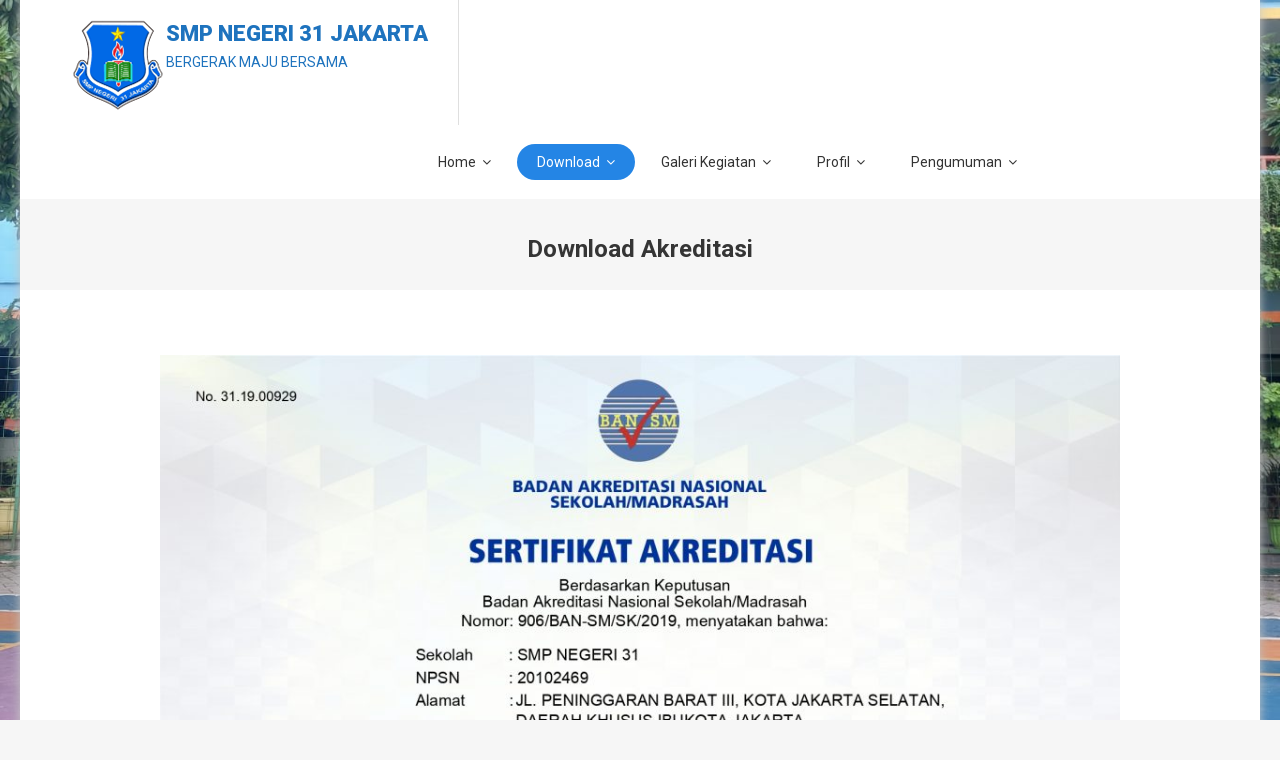

--- FILE ---
content_type: text/html; charset=UTF-8
request_url: https://smpn31jakarta.sch.id/header-1/
body_size: 19007
content:
<!DOCTYPE html>
<html lang="en-US">
<head>
<meta charset="UTF-8">
<meta name="viewport" content="width=device-width, initial-scale=1">
<link rel="profile" href="http://gmpg.org/xfn/11">
<link rel="pingback" href="https://smpn31jakarta.sch.id/xmlrpc.php">

<title>Download Akreditasi &#8211; SMP NEGERI 31 JAKARTA</title>
<meta name='robots' content='max-image-preview:large' />
<link rel='dns-prefetch' href='//fonts.googleapis.com' />
<link rel="alternate" type="application/rss+xml" title="SMP NEGERI 31 JAKARTA &raquo; Feed" href="https://smpn31jakarta.sch.id/feed/" />
<link rel="alternate" type="application/rss+xml" title="SMP NEGERI 31 JAKARTA &raquo; Comments Feed" href="https://smpn31jakarta.sch.id/comments/feed/" />
<link rel="alternate" title="oEmbed (JSON)" type="application/json+oembed" href="https://smpn31jakarta.sch.id/wp-json/oembed/1.0/embed?url=https%3A%2F%2Fsmpn31jakarta.sch.id%2Fheader-1%2F" />
<link rel="alternate" title="oEmbed (XML)" type="text/xml+oembed" href="https://smpn31jakarta.sch.id/wp-json/oembed/1.0/embed?url=https%3A%2F%2Fsmpn31jakarta.sch.id%2Fheader-1%2F&#038;format=xml" />
<style id='wp-img-auto-sizes-contain-inline-css' type='text/css'>
img:is([sizes=auto i],[sizes^="auto," i]){contain-intrinsic-size:3000px 1500px}
/*# sourceURL=wp-img-auto-sizes-contain-inline-css */
</style>
<style id='wp-emoji-styles-inline-css' type='text/css'>

	img.wp-smiley, img.emoji {
		display: inline !important;
		border: none !important;
		box-shadow: none !important;
		height: 1em !important;
		width: 1em !important;
		margin: 0 0.07em !important;
		vertical-align: -0.1em !important;
		background: none !important;
		padding: 0 !important;
	}
/*# sourceURL=wp-emoji-styles-inline-css */
</style>
<style id='wp-block-library-inline-css' type='text/css'>
:root{--wp-block-synced-color:#7a00df;--wp-block-synced-color--rgb:122,0,223;--wp-bound-block-color:var(--wp-block-synced-color);--wp-editor-canvas-background:#ddd;--wp-admin-theme-color:#007cba;--wp-admin-theme-color--rgb:0,124,186;--wp-admin-theme-color-darker-10:#006ba1;--wp-admin-theme-color-darker-10--rgb:0,107,160.5;--wp-admin-theme-color-darker-20:#005a87;--wp-admin-theme-color-darker-20--rgb:0,90,135;--wp-admin-border-width-focus:2px}@media (min-resolution:192dpi){:root{--wp-admin-border-width-focus:1.5px}}.wp-element-button{cursor:pointer}:root .has-very-light-gray-background-color{background-color:#eee}:root .has-very-dark-gray-background-color{background-color:#313131}:root .has-very-light-gray-color{color:#eee}:root .has-very-dark-gray-color{color:#313131}:root .has-vivid-green-cyan-to-vivid-cyan-blue-gradient-background{background:linear-gradient(135deg,#00d084,#0693e3)}:root .has-purple-crush-gradient-background{background:linear-gradient(135deg,#34e2e4,#4721fb 50%,#ab1dfe)}:root .has-hazy-dawn-gradient-background{background:linear-gradient(135deg,#faaca8,#dad0ec)}:root .has-subdued-olive-gradient-background{background:linear-gradient(135deg,#fafae1,#67a671)}:root .has-atomic-cream-gradient-background{background:linear-gradient(135deg,#fdd79a,#004a59)}:root .has-nightshade-gradient-background{background:linear-gradient(135deg,#330968,#31cdcf)}:root .has-midnight-gradient-background{background:linear-gradient(135deg,#020381,#2874fc)}:root{--wp--preset--font-size--normal:16px;--wp--preset--font-size--huge:42px}.has-regular-font-size{font-size:1em}.has-larger-font-size{font-size:2.625em}.has-normal-font-size{font-size:var(--wp--preset--font-size--normal)}.has-huge-font-size{font-size:var(--wp--preset--font-size--huge)}.has-text-align-center{text-align:center}.has-text-align-left{text-align:left}.has-text-align-right{text-align:right}.has-fit-text{white-space:nowrap!important}#end-resizable-editor-section{display:none}.aligncenter{clear:both}.items-justified-left{justify-content:flex-start}.items-justified-center{justify-content:center}.items-justified-right{justify-content:flex-end}.items-justified-space-between{justify-content:space-between}.screen-reader-text{border:0;clip-path:inset(50%);height:1px;margin:-1px;overflow:hidden;padding:0;position:absolute;width:1px;word-wrap:normal!important}.screen-reader-text:focus{background-color:#ddd;clip-path:none;color:#444;display:block;font-size:1em;height:auto;left:5px;line-height:normal;padding:15px 23px 14px;text-decoration:none;top:5px;width:auto;z-index:100000}html :where(.has-border-color){border-style:solid}html :where([style*=border-top-color]){border-top-style:solid}html :where([style*=border-right-color]){border-right-style:solid}html :where([style*=border-bottom-color]){border-bottom-style:solid}html :where([style*=border-left-color]){border-left-style:solid}html :where([style*=border-width]){border-style:solid}html :where([style*=border-top-width]){border-top-style:solid}html :where([style*=border-right-width]){border-right-style:solid}html :where([style*=border-bottom-width]){border-bottom-style:solid}html :where([style*=border-left-width]){border-left-style:solid}html :where(img[class*=wp-image-]){height:auto;max-width:100%}:where(figure){margin:0 0 1em}html :where(.is-position-sticky){--wp-admin--admin-bar--position-offset:var(--wp-admin--admin-bar--height,0px)}@media screen and (max-width:600px){html :where(.is-position-sticky){--wp-admin--admin-bar--position-offset:0px}}

/*# sourceURL=wp-block-library-inline-css */
</style><style id='wp-block-gallery-inline-css' type='text/css'>
.blocks-gallery-grid:not(.has-nested-images),.wp-block-gallery:not(.has-nested-images){display:flex;flex-wrap:wrap;list-style-type:none;margin:0;padding:0}.blocks-gallery-grid:not(.has-nested-images) .blocks-gallery-image,.blocks-gallery-grid:not(.has-nested-images) .blocks-gallery-item,.wp-block-gallery:not(.has-nested-images) .blocks-gallery-image,.wp-block-gallery:not(.has-nested-images) .blocks-gallery-item{display:flex;flex-direction:column;flex-grow:1;justify-content:center;margin:0 1em 1em 0;position:relative;width:calc(50% - 1em)}.blocks-gallery-grid:not(.has-nested-images) .blocks-gallery-image:nth-of-type(2n),.blocks-gallery-grid:not(.has-nested-images) .blocks-gallery-item:nth-of-type(2n),.wp-block-gallery:not(.has-nested-images) .blocks-gallery-image:nth-of-type(2n),.wp-block-gallery:not(.has-nested-images) .blocks-gallery-item:nth-of-type(2n){margin-right:0}.blocks-gallery-grid:not(.has-nested-images) .blocks-gallery-image figure,.blocks-gallery-grid:not(.has-nested-images) .blocks-gallery-item figure,.wp-block-gallery:not(.has-nested-images) .blocks-gallery-image figure,.wp-block-gallery:not(.has-nested-images) .blocks-gallery-item figure{align-items:flex-end;display:flex;height:100%;justify-content:flex-start;margin:0}.blocks-gallery-grid:not(.has-nested-images) .blocks-gallery-image img,.blocks-gallery-grid:not(.has-nested-images) .blocks-gallery-item img,.wp-block-gallery:not(.has-nested-images) .blocks-gallery-image img,.wp-block-gallery:not(.has-nested-images) .blocks-gallery-item img{display:block;height:auto;max-width:100%;width:auto}.blocks-gallery-grid:not(.has-nested-images) .blocks-gallery-image figcaption,.blocks-gallery-grid:not(.has-nested-images) .blocks-gallery-item figcaption,.wp-block-gallery:not(.has-nested-images) .blocks-gallery-image figcaption,.wp-block-gallery:not(.has-nested-images) .blocks-gallery-item figcaption{background:linear-gradient(0deg,#000000b3,#0000004d 70%,#0000);bottom:0;box-sizing:border-box;color:#fff;font-size:.8em;margin:0;max-height:100%;overflow:auto;padding:3em .77em .7em;position:absolute;text-align:center;width:100%;z-index:2}.blocks-gallery-grid:not(.has-nested-images) .blocks-gallery-image figcaption img,.blocks-gallery-grid:not(.has-nested-images) .blocks-gallery-item figcaption img,.wp-block-gallery:not(.has-nested-images) .blocks-gallery-image figcaption img,.wp-block-gallery:not(.has-nested-images) .blocks-gallery-item figcaption img{display:inline}.blocks-gallery-grid:not(.has-nested-images) figcaption,.wp-block-gallery:not(.has-nested-images) figcaption{flex-grow:1}.blocks-gallery-grid:not(.has-nested-images).is-cropped .blocks-gallery-image a,.blocks-gallery-grid:not(.has-nested-images).is-cropped .blocks-gallery-image img,.blocks-gallery-grid:not(.has-nested-images).is-cropped .blocks-gallery-item a,.blocks-gallery-grid:not(.has-nested-images).is-cropped .blocks-gallery-item img,.wp-block-gallery:not(.has-nested-images).is-cropped .blocks-gallery-image a,.wp-block-gallery:not(.has-nested-images).is-cropped .blocks-gallery-image img,.wp-block-gallery:not(.has-nested-images).is-cropped .blocks-gallery-item a,.wp-block-gallery:not(.has-nested-images).is-cropped .blocks-gallery-item img{flex:1;height:100%;object-fit:cover;width:100%}.blocks-gallery-grid:not(.has-nested-images).columns-1 .blocks-gallery-image,.blocks-gallery-grid:not(.has-nested-images).columns-1 .blocks-gallery-item,.wp-block-gallery:not(.has-nested-images).columns-1 .blocks-gallery-image,.wp-block-gallery:not(.has-nested-images).columns-1 .blocks-gallery-item{margin-right:0;width:100%}@media (min-width:600px){.blocks-gallery-grid:not(.has-nested-images).columns-3 .blocks-gallery-image,.blocks-gallery-grid:not(.has-nested-images).columns-3 .blocks-gallery-item,.wp-block-gallery:not(.has-nested-images).columns-3 .blocks-gallery-image,.wp-block-gallery:not(.has-nested-images).columns-3 .blocks-gallery-item{margin-right:1em;width:calc(33.33333% - .66667em)}.blocks-gallery-grid:not(.has-nested-images).columns-4 .blocks-gallery-image,.blocks-gallery-grid:not(.has-nested-images).columns-4 .blocks-gallery-item,.wp-block-gallery:not(.has-nested-images).columns-4 .blocks-gallery-image,.wp-block-gallery:not(.has-nested-images).columns-4 .blocks-gallery-item{margin-right:1em;width:calc(25% - .75em)}.blocks-gallery-grid:not(.has-nested-images).columns-5 .blocks-gallery-image,.blocks-gallery-grid:not(.has-nested-images).columns-5 .blocks-gallery-item,.wp-block-gallery:not(.has-nested-images).columns-5 .blocks-gallery-image,.wp-block-gallery:not(.has-nested-images).columns-5 .blocks-gallery-item{margin-right:1em;width:calc(20% - .8em)}.blocks-gallery-grid:not(.has-nested-images).columns-6 .blocks-gallery-image,.blocks-gallery-grid:not(.has-nested-images).columns-6 .blocks-gallery-item,.wp-block-gallery:not(.has-nested-images).columns-6 .blocks-gallery-image,.wp-block-gallery:not(.has-nested-images).columns-6 .blocks-gallery-item{margin-right:1em;width:calc(16.66667% - .83333em)}.blocks-gallery-grid:not(.has-nested-images).columns-7 .blocks-gallery-image,.blocks-gallery-grid:not(.has-nested-images).columns-7 .blocks-gallery-item,.wp-block-gallery:not(.has-nested-images).columns-7 .blocks-gallery-image,.wp-block-gallery:not(.has-nested-images).columns-7 .blocks-gallery-item{margin-right:1em;width:calc(14.28571% - .85714em)}.blocks-gallery-grid:not(.has-nested-images).columns-8 .blocks-gallery-image,.blocks-gallery-grid:not(.has-nested-images).columns-8 .blocks-gallery-item,.wp-block-gallery:not(.has-nested-images).columns-8 .blocks-gallery-image,.wp-block-gallery:not(.has-nested-images).columns-8 .blocks-gallery-item{margin-right:1em;width:calc(12.5% - .875em)}.blocks-gallery-grid:not(.has-nested-images).columns-1 .blocks-gallery-image:nth-of-type(1n),.blocks-gallery-grid:not(.has-nested-images).columns-1 .blocks-gallery-item:nth-of-type(1n),.blocks-gallery-grid:not(.has-nested-images).columns-2 .blocks-gallery-image:nth-of-type(2n),.blocks-gallery-grid:not(.has-nested-images).columns-2 .blocks-gallery-item:nth-of-type(2n),.blocks-gallery-grid:not(.has-nested-images).columns-3 .blocks-gallery-image:nth-of-type(3n),.blocks-gallery-grid:not(.has-nested-images).columns-3 .blocks-gallery-item:nth-of-type(3n),.blocks-gallery-grid:not(.has-nested-images).columns-4 .blocks-gallery-image:nth-of-type(4n),.blocks-gallery-grid:not(.has-nested-images).columns-4 .blocks-gallery-item:nth-of-type(4n),.blocks-gallery-grid:not(.has-nested-images).columns-5 .blocks-gallery-image:nth-of-type(5n),.blocks-gallery-grid:not(.has-nested-images).columns-5 .blocks-gallery-item:nth-of-type(5n),.blocks-gallery-grid:not(.has-nested-images).columns-6 .blocks-gallery-image:nth-of-type(6n),.blocks-gallery-grid:not(.has-nested-images).columns-6 .blocks-gallery-item:nth-of-type(6n),.blocks-gallery-grid:not(.has-nested-images).columns-7 .blocks-gallery-image:nth-of-type(7n),.blocks-gallery-grid:not(.has-nested-images).columns-7 .blocks-gallery-item:nth-of-type(7n),.blocks-gallery-grid:not(.has-nested-images).columns-8 .blocks-gallery-image:nth-of-type(8n),.blocks-gallery-grid:not(.has-nested-images).columns-8 .blocks-gallery-item:nth-of-type(8n),.wp-block-gallery:not(.has-nested-images).columns-1 .blocks-gallery-image:nth-of-type(1n),.wp-block-gallery:not(.has-nested-images).columns-1 .blocks-gallery-item:nth-of-type(1n),.wp-block-gallery:not(.has-nested-images).columns-2 .blocks-gallery-image:nth-of-type(2n),.wp-block-gallery:not(.has-nested-images).columns-2 .blocks-gallery-item:nth-of-type(2n),.wp-block-gallery:not(.has-nested-images).columns-3 .blocks-gallery-image:nth-of-type(3n),.wp-block-gallery:not(.has-nested-images).columns-3 .blocks-gallery-item:nth-of-type(3n),.wp-block-gallery:not(.has-nested-images).columns-4 .blocks-gallery-image:nth-of-type(4n),.wp-block-gallery:not(.has-nested-images).columns-4 .blocks-gallery-item:nth-of-type(4n),.wp-block-gallery:not(.has-nested-images).columns-5 .blocks-gallery-image:nth-of-type(5n),.wp-block-gallery:not(.has-nested-images).columns-5 .blocks-gallery-item:nth-of-type(5n),.wp-block-gallery:not(.has-nested-images).columns-6 .blocks-gallery-image:nth-of-type(6n),.wp-block-gallery:not(.has-nested-images).columns-6 .blocks-gallery-item:nth-of-type(6n),.wp-block-gallery:not(.has-nested-images).columns-7 .blocks-gallery-image:nth-of-type(7n),.wp-block-gallery:not(.has-nested-images).columns-7 .blocks-gallery-item:nth-of-type(7n),.wp-block-gallery:not(.has-nested-images).columns-8 .blocks-gallery-image:nth-of-type(8n),.wp-block-gallery:not(.has-nested-images).columns-8 .blocks-gallery-item:nth-of-type(8n){margin-right:0}}.blocks-gallery-grid:not(.has-nested-images) .blocks-gallery-image:last-child,.blocks-gallery-grid:not(.has-nested-images) .blocks-gallery-item:last-child,.wp-block-gallery:not(.has-nested-images) .blocks-gallery-image:last-child,.wp-block-gallery:not(.has-nested-images) .blocks-gallery-item:last-child{margin-right:0}.blocks-gallery-grid:not(.has-nested-images).alignleft,.blocks-gallery-grid:not(.has-nested-images).alignright,.wp-block-gallery:not(.has-nested-images).alignleft,.wp-block-gallery:not(.has-nested-images).alignright{max-width:420px;width:100%}.blocks-gallery-grid:not(.has-nested-images).aligncenter .blocks-gallery-item figure,.wp-block-gallery:not(.has-nested-images).aligncenter .blocks-gallery-item figure{justify-content:center}.wp-block-gallery:not(.is-cropped) .blocks-gallery-item{align-self:flex-start}figure.wp-block-gallery.has-nested-images{align-items:normal}.wp-block-gallery.has-nested-images figure.wp-block-image:not(#individual-image){margin:0;width:calc(50% - var(--wp--style--unstable-gallery-gap, 16px)/2)}.wp-block-gallery.has-nested-images figure.wp-block-image{box-sizing:border-box;display:flex;flex-direction:column;flex-grow:1;justify-content:center;max-width:100%;position:relative}.wp-block-gallery.has-nested-images figure.wp-block-image>a,.wp-block-gallery.has-nested-images figure.wp-block-image>div{flex-direction:column;flex-grow:1;margin:0}.wp-block-gallery.has-nested-images figure.wp-block-image img{display:block;height:auto;max-width:100%!important;width:auto}.wp-block-gallery.has-nested-images figure.wp-block-image figcaption,.wp-block-gallery.has-nested-images figure.wp-block-image:has(figcaption):before{bottom:0;left:0;max-height:100%;position:absolute;right:0}.wp-block-gallery.has-nested-images figure.wp-block-image:has(figcaption):before{backdrop-filter:blur(3px);content:"";height:100%;-webkit-mask-image:linear-gradient(0deg,#000 20%,#0000);mask-image:linear-gradient(0deg,#000 20%,#0000);max-height:40%;pointer-events:none}.wp-block-gallery.has-nested-images figure.wp-block-image figcaption{box-sizing:border-box;color:#fff;font-size:13px;margin:0;overflow:auto;padding:1em;text-align:center;text-shadow:0 0 1.5px #000}.wp-block-gallery.has-nested-images figure.wp-block-image figcaption::-webkit-scrollbar{height:12px;width:12px}.wp-block-gallery.has-nested-images figure.wp-block-image figcaption::-webkit-scrollbar-track{background-color:initial}.wp-block-gallery.has-nested-images figure.wp-block-image figcaption::-webkit-scrollbar-thumb{background-clip:padding-box;background-color:initial;border:3px solid #0000;border-radius:8px}.wp-block-gallery.has-nested-images figure.wp-block-image figcaption:focus-within::-webkit-scrollbar-thumb,.wp-block-gallery.has-nested-images figure.wp-block-image figcaption:focus::-webkit-scrollbar-thumb,.wp-block-gallery.has-nested-images figure.wp-block-image figcaption:hover::-webkit-scrollbar-thumb{background-color:#fffc}.wp-block-gallery.has-nested-images figure.wp-block-image figcaption{scrollbar-color:#0000 #0000;scrollbar-gutter:stable both-edges;scrollbar-width:thin}.wp-block-gallery.has-nested-images figure.wp-block-image figcaption:focus,.wp-block-gallery.has-nested-images figure.wp-block-image figcaption:focus-within,.wp-block-gallery.has-nested-images figure.wp-block-image figcaption:hover{scrollbar-color:#fffc #0000}.wp-block-gallery.has-nested-images figure.wp-block-image figcaption{will-change:transform}@media (hover:none){.wp-block-gallery.has-nested-images figure.wp-block-image figcaption{scrollbar-color:#fffc #0000}}.wp-block-gallery.has-nested-images figure.wp-block-image figcaption{background:linear-gradient(0deg,#0006,#0000)}.wp-block-gallery.has-nested-images figure.wp-block-image figcaption img{display:inline}.wp-block-gallery.has-nested-images figure.wp-block-image figcaption a{color:inherit}.wp-block-gallery.has-nested-images figure.wp-block-image.has-custom-border img{box-sizing:border-box}.wp-block-gallery.has-nested-images figure.wp-block-image.has-custom-border>a,.wp-block-gallery.has-nested-images figure.wp-block-image.has-custom-border>div,.wp-block-gallery.has-nested-images figure.wp-block-image.is-style-rounded>a,.wp-block-gallery.has-nested-images figure.wp-block-image.is-style-rounded>div{flex:1 1 auto}.wp-block-gallery.has-nested-images figure.wp-block-image.has-custom-border figcaption,.wp-block-gallery.has-nested-images figure.wp-block-image.is-style-rounded figcaption{background:none;color:inherit;flex:initial;margin:0;padding:10px 10px 9px;position:relative;text-shadow:none}.wp-block-gallery.has-nested-images figure.wp-block-image.has-custom-border:before,.wp-block-gallery.has-nested-images figure.wp-block-image.is-style-rounded:before{content:none}.wp-block-gallery.has-nested-images figcaption{flex-basis:100%;flex-grow:1;text-align:center}.wp-block-gallery.has-nested-images:not(.is-cropped) figure.wp-block-image:not(#individual-image){margin-bottom:auto;margin-top:0}.wp-block-gallery.has-nested-images.is-cropped figure.wp-block-image:not(#individual-image){align-self:inherit}.wp-block-gallery.has-nested-images.is-cropped figure.wp-block-image:not(#individual-image)>a,.wp-block-gallery.has-nested-images.is-cropped figure.wp-block-image:not(#individual-image)>div:not(.components-drop-zone){display:flex}.wp-block-gallery.has-nested-images.is-cropped figure.wp-block-image:not(#individual-image) a,.wp-block-gallery.has-nested-images.is-cropped figure.wp-block-image:not(#individual-image) img{flex:1 0 0%;height:100%;object-fit:cover;width:100%}.wp-block-gallery.has-nested-images.columns-1 figure.wp-block-image:not(#individual-image){width:100%}@media (min-width:600px){.wp-block-gallery.has-nested-images.columns-3 figure.wp-block-image:not(#individual-image){width:calc(33.33333% - var(--wp--style--unstable-gallery-gap, 16px)*.66667)}.wp-block-gallery.has-nested-images.columns-4 figure.wp-block-image:not(#individual-image){width:calc(25% - var(--wp--style--unstable-gallery-gap, 16px)*.75)}.wp-block-gallery.has-nested-images.columns-5 figure.wp-block-image:not(#individual-image){width:calc(20% - var(--wp--style--unstable-gallery-gap, 16px)*.8)}.wp-block-gallery.has-nested-images.columns-6 figure.wp-block-image:not(#individual-image){width:calc(16.66667% - var(--wp--style--unstable-gallery-gap, 16px)*.83333)}.wp-block-gallery.has-nested-images.columns-7 figure.wp-block-image:not(#individual-image){width:calc(14.28571% - var(--wp--style--unstable-gallery-gap, 16px)*.85714)}.wp-block-gallery.has-nested-images.columns-8 figure.wp-block-image:not(#individual-image){width:calc(12.5% - var(--wp--style--unstable-gallery-gap, 16px)*.875)}.wp-block-gallery.has-nested-images.columns-default figure.wp-block-image:not(#individual-image){width:calc(33.33% - var(--wp--style--unstable-gallery-gap, 16px)*.66667)}.wp-block-gallery.has-nested-images.columns-default figure.wp-block-image:not(#individual-image):first-child:nth-last-child(2),.wp-block-gallery.has-nested-images.columns-default figure.wp-block-image:not(#individual-image):first-child:nth-last-child(2)~figure.wp-block-image:not(#individual-image){width:calc(50% - var(--wp--style--unstable-gallery-gap, 16px)*.5)}.wp-block-gallery.has-nested-images.columns-default figure.wp-block-image:not(#individual-image):first-child:last-child{width:100%}}.wp-block-gallery.has-nested-images.alignleft,.wp-block-gallery.has-nested-images.alignright{max-width:420px;width:100%}.wp-block-gallery.has-nested-images.aligncenter{justify-content:center}
/*# sourceURL=https://smpn31jakarta.sch.id/wp-includes/blocks/gallery/style.min.css */
</style>
<style id='wp-block-image-inline-css' type='text/css'>
.wp-block-image>a,.wp-block-image>figure>a{display:inline-block}.wp-block-image img{box-sizing:border-box;height:auto;max-width:100%;vertical-align:bottom}@media not (prefers-reduced-motion){.wp-block-image img.hide{visibility:hidden}.wp-block-image img.show{animation:show-content-image .4s}}.wp-block-image[style*=border-radius] img,.wp-block-image[style*=border-radius]>a{border-radius:inherit}.wp-block-image.has-custom-border img{box-sizing:border-box}.wp-block-image.aligncenter{text-align:center}.wp-block-image.alignfull>a,.wp-block-image.alignwide>a{width:100%}.wp-block-image.alignfull img,.wp-block-image.alignwide img{height:auto;width:100%}.wp-block-image .aligncenter,.wp-block-image .alignleft,.wp-block-image .alignright,.wp-block-image.aligncenter,.wp-block-image.alignleft,.wp-block-image.alignright{display:table}.wp-block-image .aligncenter>figcaption,.wp-block-image .alignleft>figcaption,.wp-block-image .alignright>figcaption,.wp-block-image.aligncenter>figcaption,.wp-block-image.alignleft>figcaption,.wp-block-image.alignright>figcaption{caption-side:bottom;display:table-caption}.wp-block-image .alignleft{float:left;margin:.5em 1em .5em 0}.wp-block-image .alignright{float:right;margin:.5em 0 .5em 1em}.wp-block-image .aligncenter{margin-left:auto;margin-right:auto}.wp-block-image :where(figcaption){margin-bottom:1em;margin-top:.5em}.wp-block-image.is-style-circle-mask img{border-radius:9999px}@supports ((-webkit-mask-image:none) or (mask-image:none)) or (-webkit-mask-image:none){.wp-block-image.is-style-circle-mask img{border-radius:0;-webkit-mask-image:url('data:image/svg+xml;utf8,<svg viewBox="0 0 100 100" xmlns="http://www.w3.org/2000/svg"><circle cx="50" cy="50" r="50"/></svg>');mask-image:url('data:image/svg+xml;utf8,<svg viewBox="0 0 100 100" xmlns="http://www.w3.org/2000/svg"><circle cx="50" cy="50" r="50"/></svg>');mask-mode:alpha;-webkit-mask-position:center;mask-position:center;-webkit-mask-repeat:no-repeat;mask-repeat:no-repeat;-webkit-mask-size:contain;mask-size:contain}}:root :where(.wp-block-image.is-style-rounded img,.wp-block-image .is-style-rounded img){border-radius:9999px}.wp-block-image figure{margin:0}.wp-lightbox-container{display:flex;flex-direction:column;position:relative}.wp-lightbox-container img{cursor:zoom-in}.wp-lightbox-container img:hover+button{opacity:1}.wp-lightbox-container button{align-items:center;backdrop-filter:blur(16px) saturate(180%);background-color:#5a5a5a40;border:none;border-radius:4px;cursor:zoom-in;display:flex;height:20px;justify-content:center;opacity:0;padding:0;position:absolute;right:16px;text-align:center;top:16px;width:20px;z-index:100}@media not (prefers-reduced-motion){.wp-lightbox-container button{transition:opacity .2s ease}}.wp-lightbox-container button:focus-visible{outline:3px auto #5a5a5a40;outline:3px auto -webkit-focus-ring-color;outline-offset:3px}.wp-lightbox-container button:hover{cursor:pointer;opacity:1}.wp-lightbox-container button:focus{opacity:1}.wp-lightbox-container button:focus,.wp-lightbox-container button:hover,.wp-lightbox-container button:not(:hover):not(:active):not(.has-background){background-color:#5a5a5a40;border:none}.wp-lightbox-overlay{box-sizing:border-box;cursor:zoom-out;height:100vh;left:0;overflow:hidden;position:fixed;top:0;visibility:hidden;width:100%;z-index:100000}.wp-lightbox-overlay .close-button{align-items:center;cursor:pointer;display:flex;justify-content:center;min-height:40px;min-width:40px;padding:0;position:absolute;right:calc(env(safe-area-inset-right) + 16px);top:calc(env(safe-area-inset-top) + 16px);z-index:5000000}.wp-lightbox-overlay .close-button:focus,.wp-lightbox-overlay .close-button:hover,.wp-lightbox-overlay .close-button:not(:hover):not(:active):not(.has-background){background:none;border:none}.wp-lightbox-overlay .lightbox-image-container{height:var(--wp--lightbox-container-height);left:50%;overflow:hidden;position:absolute;top:50%;transform:translate(-50%,-50%);transform-origin:top left;width:var(--wp--lightbox-container-width);z-index:9999999999}.wp-lightbox-overlay .wp-block-image{align-items:center;box-sizing:border-box;display:flex;height:100%;justify-content:center;margin:0;position:relative;transform-origin:0 0;width:100%;z-index:3000000}.wp-lightbox-overlay .wp-block-image img{height:var(--wp--lightbox-image-height);min-height:var(--wp--lightbox-image-height);min-width:var(--wp--lightbox-image-width);width:var(--wp--lightbox-image-width)}.wp-lightbox-overlay .wp-block-image figcaption{display:none}.wp-lightbox-overlay button{background:none;border:none}.wp-lightbox-overlay .scrim{background-color:#fff;height:100%;opacity:.9;position:absolute;width:100%;z-index:2000000}.wp-lightbox-overlay.active{visibility:visible}@media not (prefers-reduced-motion){.wp-lightbox-overlay.active{animation:turn-on-visibility .25s both}.wp-lightbox-overlay.active img{animation:turn-on-visibility .35s both}.wp-lightbox-overlay.show-closing-animation:not(.active){animation:turn-off-visibility .35s both}.wp-lightbox-overlay.show-closing-animation:not(.active) img{animation:turn-off-visibility .25s both}.wp-lightbox-overlay.zoom.active{animation:none;opacity:1;visibility:visible}.wp-lightbox-overlay.zoom.active .lightbox-image-container{animation:lightbox-zoom-in .4s}.wp-lightbox-overlay.zoom.active .lightbox-image-container img{animation:none}.wp-lightbox-overlay.zoom.active .scrim{animation:turn-on-visibility .4s forwards}.wp-lightbox-overlay.zoom.show-closing-animation:not(.active){animation:none}.wp-lightbox-overlay.zoom.show-closing-animation:not(.active) .lightbox-image-container{animation:lightbox-zoom-out .4s}.wp-lightbox-overlay.zoom.show-closing-animation:not(.active) .lightbox-image-container img{animation:none}.wp-lightbox-overlay.zoom.show-closing-animation:not(.active) .scrim{animation:turn-off-visibility .4s forwards}}@keyframes show-content-image{0%{visibility:hidden}99%{visibility:hidden}to{visibility:visible}}@keyframes turn-on-visibility{0%{opacity:0}to{opacity:1}}@keyframes turn-off-visibility{0%{opacity:1;visibility:visible}99%{opacity:0;visibility:visible}to{opacity:0;visibility:hidden}}@keyframes lightbox-zoom-in{0%{transform:translate(calc((-100vw + var(--wp--lightbox-scrollbar-width))/2 + var(--wp--lightbox-initial-left-position)),calc(-50vh + var(--wp--lightbox-initial-top-position))) scale(var(--wp--lightbox-scale))}to{transform:translate(-50%,-50%) scale(1)}}@keyframes lightbox-zoom-out{0%{transform:translate(-50%,-50%) scale(1);visibility:visible}99%{visibility:visible}to{transform:translate(calc((-100vw + var(--wp--lightbox-scrollbar-width))/2 + var(--wp--lightbox-initial-left-position)),calc(-50vh + var(--wp--lightbox-initial-top-position))) scale(var(--wp--lightbox-scale));visibility:hidden}}
/*# sourceURL=https://smpn31jakarta.sch.id/wp-includes/blocks/image/style.min.css */
</style>
<style id='wp-block-paragraph-inline-css' type='text/css'>
.is-small-text{font-size:.875em}.is-regular-text{font-size:1em}.is-large-text{font-size:2.25em}.is-larger-text{font-size:3em}.has-drop-cap:not(:focus):first-letter{float:left;font-size:8.4em;font-style:normal;font-weight:100;line-height:.68;margin:.05em .1em 0 0;text-transform:uppercase}body.rtl .has-drop-cap:not(:focus):first-letter{float:none;margin-left:.1em}p.has-drop-cap.has-background{overflow:hidden}:root :where(p.has-background){padding:1.25em 2.375em}:where(p.has-text-color:not(.has-link-color)) a{color:inherit}p.has-text-align-left[style*="writing-mode:vertical-lr"],p.has-text-align-right[style*="writing-mode:vertical-rl"]{rotate:180deg}
/*# sourceURL=https://smpn31jakarta.sch.id/wp-includes/blocks/paragraph/style.min.css */
</style>
<style id='global-styles-inline-css' type='text/css'>
:root{--wp--preset--aspect-ratio--square: 1;--wp--preset--aspect-ratio--4-3: 4/3;--wp--preset--aspect-ratio--3-4: 3/4;--wp--preset--aspect-ratio--3-2: 3/2;--wp--preset--aspect-ratio--2-3: 2/3;--wp--preset--aspect-ratio--16-9: 16/9;--wp--preset--aspect-ratio--9-16: 9/16;--wp--preset--color--black: #000000;--wp--preset--color--cyan-bluish-gray: #abb8c3;--wp--preset--color--white: #ffffff;--wp--preset--color--pale-pink: #f78da7;--wp--preset--color--vivid-red: #cf2e2e;--wp--preset--color--luminous-vivid-orange: #ff6900;--wp--preset--color--luminous-vivid-amber: #fcb900;--wp--preset--color--light-green-cyan: #7bdcb5;--wp--preset--color--vivid-green-cyan: #00d084;--wp--preset--color--pale-cyan-blue: #8ed1fc;--wp--preset--color--vivid-cyan-blue: #0693e3;--wp--preset--color--vivid-purple: #9b51e0;--wp--preset--gradient--vivid-cyan-blue-to-vivid-purple: linear-gradient(135deg,rgb(6,147,227) 0%,rgb(155,81,224) 100%);--wp--preset--gradient--light-green-cyan-to-vivid-green-cyan: linear-gradient(135deg,rgb(122,220,180) 0%,rgb(0,208,130) 100%);--wp--preset--gradient--luminous-vivid-amber-to-luminous-vivid-orange: linear-gradient(135deg,rgb(252,185,0) 0%,rgb(255,105,0) 100%);--wp--preset--gradient--luminous-vivid-orange-to-vivid-red: linear-gradient(135deg,rgb(255,105,0) 0%,rgb(207,46,46) 100%);--wp--preset--gradient--very-light-gray-to-cyan-bluish-gray: linear-gradient(135deg,rgb(238,238,238) 0%,rgb(169,184,195) 100%);--wp--preset--gradient--cool-to-warm-spectrum: linear-gradient(135deg,rgb(74,234,220) 0%,rgb(151,120,209) 20%,rgb(207,42,186) 40%,rgb(238,44,130) 60%,rgb(251,105,98) 80%,rgb(254,248,76) 100%);--wp--preset--gradient--blush-light-purple: linear-gradient(135deg,rgb(255,206,236) 0%,rgb(152,150,240) 100%);--wp--preset--gradient--blush-bordeaux: linear-gradient(135deg,rgb(254,205,165) 0%,rgb(254,45,45) 50%,rgb(107,0,62) 100%);--wp--preset--gradient--luminous-dusk: linear-gradient(135deg,rgb(255,203,112) 0%,rgb(199,81,192) 50%,rgb(65,88,208) 100%);--wp--preset--gradient--pale-ocean: linear-gradient(135deg,rgb(255,245,203) 0%,rgb(182,227,212) 50%,rgb(51,167,181) 100%);--wp--preset--gradient--electric-grass: linear-gradient(135deg,rgb(202,248,128) 0%,rgb(113,206,126) 100%);--wp--preset--gradient--midnight: linear-gradient(135deg,rgb(2,3,129) 0%,rgb(40,116,252) 100%);--wp--preset--font-size--small: 13px;--wp--preset--font-size--medium: 20px;--wp--preset--font-size--large: 36px;--wp--preset--font-size--x-large: 42px;--wp--preset--spacing--20: 0.44rem;--wp--preset--spacing--30: 0.67rem;--wp--preset--spacing--40: 1rem;--wp--preset--spacing--50: 1.5rem;--wp--preset--spacing--60: 2.25rem;--wp--preset--spacing--70: 3.38rem;--wp--preset--spacing--80: 5.06rem;--wp--preset--shadow--natural: 6px 6px 9px rgba(0, 0, 0, 0.2);--wp--preset--shadow--deep: 12px 12px 50px rgba(0, 0, 0, 0.4);--wp--preset--shadow--sharp: 6px 6px 0px rgba(0, 0, 0, 0.2);--wp--preset--shadow--outlined: 6px 6px 0px -3px rgb(255, 255, 255), 6px 6px rgb(0, 0, 0);--wp--preset--shadow--crisp: 6px 6px 0px rgb(0, 0, 0);}:where(.is-layout-flex){gap: 0.5em;}:where(.is-layout-grid){gap: 0.5em;}body .is-layout-flex{display: flex;}.is-layout-flex{flex-wrap: wrap;align-items: center;}.is-layout-flex > :is(*, div){margin: 0;}body .is-layout-grid{display: grid;}.is-layout-grid > :is(*, div){margin: 0;}:where(.wp-block-columns.is-layout-flex){gap: 2em;}:where(.wp-block-columns.is-layout-grid){gap: 2em;}:where(.wp-block-post-template.is-layout-flex){gap: 1.25em;}:where(.wp-block-post-template.is-layout-grid){gap: 1.25em;}.has-black-color{color: var(--wp--preset--color--black) !important;}.has-cyan-bluish-gray-color{color: var(--wp--preset--color--cyan-bluish-gray) !important;}.has-white-color{color: var(--wp--preset--color--white) !important;}.has-pale-pink-color{color: var(--wp--preset--color--pale-pink) !important;}.has-vivid-red-color{color: var(--wp--preset--color--vivid-red) !important;}.has-luminous-vivid-orange-color{color: var(--wp--preset--color--luminous-vivid-orange) !important;}.has-luminous-vivid-amber-color{color: var(--wp--preset--color--luminous-vivid-amber) !important;}.has-light-green-cyan-color{color: var(--wp--preset--color--light-green-cyan) !important;}.has-vivid-green-cyan-color{color: var(--wp--preset--color--vivid-green-cyan) !important;}.has-pale-cyan-blue-color{color: var(--wp--preset--color--pale-cyan-blue) !important;}.has-vivid-cyan-blue-color{color: var(--wp--preset--color--vivid-cyan-blue) !important;}.has-vivid-purple-color{color: var(--wp--preset--color--vivid-purple) !important;}.has-black-background-color{background-color: var(--wp--preset--color--black) !important;}.has-cyan-bluish-gray-background-color{background-color: var(--wp--preset--color--cyan-bluish-gray) !important;}.has-white-background-color{background-color: var(--wp--preset--color--white) !important;}.has-pale-pink-background-color{background-color: var(--wp--preset--color--pale-pink) !important;}.has-vivid-red-background-color{background-color: var(--wp--preset--color--vivid-red) !important;}.has-luminous-vivid-orange-background-color{background-color: var(--wp--preset--color--luminous-vivid-orange) !important;}.has-luminous-vivid-amber-background-color{background-color: var(--wp--preset--color--luminous-vivid-amber) !important;}.has-light-green-cyan-background-color{background-color: var(--wp--preset--color--light-green-cyan) !important;}.has-vivid-green-cyan-background-color{background-color: var(--wp--preset--color--vivid-green-cyan) !important;}.has-pale-cyan-blue-background-color{background-color: var(--wp--preset--color--pale-cyan-blue) !important;}.has-vivid-cyan-blue-background-color{background-color: var(--wp--preset--color--vivid-cyan-blue) !important;}.has-vivid-purple-background-color{background-color: var(--wp--preset--color--vivid-purple) !important;}.has-black-border-color{border-color: var(--wp--preset--color--black) !important;}.has-cyan-bluish-gray-border-color{border-color: var(--wp--preset--color--cyan-bluish-gray) !important;}.has-white-border-color{border-color: var(--wp--preset--color--white) !important;}.has-pale-pink-border-color{border-color: var(--wp--preset--color--pale-pink) !important;}.has-vivid-red-border-color{border-color: var(--wp--preset--color--vivid-red) !important;}.has-luminous-vivid-orange-border-color{border-color: var(--wp--preset--color--luminous-vivid-orange) !important;}.has-luminous-vivid-amber-border-color{border-color: var(--wp--preset--color--luminous-vivid-amber) !important;}.has-light-green-cyan-border-color{border-color: var(--wp--preset--color--light-green-cyan) !important;}.has-vivid-green-cyan-border-color{border-color: var(--wp--preset--color--vivid-green-cyan) !important;}.has-pale-cyan-blue-border-color{border-color: var(--wp--preset--color--pale-cyan-blue) !important;}.has-vivid-cyan-blue-border-color{border-color: var(--wp--preset--color--vivid-cyan-blue) !important;}.has-vivid-purple-border-color{border-color: var(--wp--preset--color--vivid-purple) !important;}.has-vivid-cyan-blue-to-vivid-purple-gradient-background{background: var(--wp--preset--gradient--vivid-cyan-blue-to-vivid-purple) !important;}.has-light-green-cyan-to-vivid-green-cyan-gradient-background{background: var(--wp--preset--gradient--light-green-cyan-to-vivid-green-cyan) !important;}.has-luminous-vivid-amber-to-luminous-vivid-orange-gradient-background{background: var(--wp--preset--gradient--luminous-vivid-amber-to-luminous-vivid-orange) !important;}.has-luminous-vivid-orange-to-vivid-red-gradient-background{background: var(--wp--preset--gradient--luminous-vivid-orange-to-vivid-red) !important;}.has-very-light-gray-to-cyan-bluish-gray-gradient-background{background: var(--wp--preset--gradient--very-light-gray-to-cyan-bluish-gray) !important;}.has-cool-to-warm-spectrum-gradient-background{background: var(--wp--preset--gradient--cool-to-warm-spectrum) !important;}.has-blush-light-purple-gradient-background{background: var(--wp--preset--gradient--blush-light-purple) !important;}.has-blush-bordeaux-gradient-background{background: var(--wp--preset--gradient--blush-bordeaux) !important;}.has-luminous-dusk-gradient-background{background: var(--wp--preset--gradient--luminous-dusk) !important;}.has-pale-ocean-gradient-background{background: var(--wp--preset--gradient--pale-ocean) !important;}.has-electric-grass-gradient-background{background: var(--wp--preset--gradient--electric-grass) !important;}.has-midnight-gradient-background{background: var(--wp--preset--gradient--midnight) !important;}.has-small-font-size{font-size: var(--wp--preset--font-size--small) !important;}.has-medium-font-size{font-size: var(--wp--preset--font-size--medium) !important;}.has-large-font-size{font-size: var(--wp--preset--font-size--large) !important;}.has-x-large-font-size{font-size: var(--wp--preset--font-size--x-large) !important;}
/*# sourceURL=global-styles-inline-css */
</style>
<style id='core-block-supports-inline-css' type='text/css'>
.wp-block-gallery.wp-block-gallery-1{--wp--style--unstable-gallery-gap:var( --wp--style--gallery-gap-default, var( --gallery-block--gutter-size, var( --wp--style--block-gap, 0.5em ) ) );gap:var( --wp--style--gallery-gap-default, var( --gallery-block--gutter-size, var( --wp--style--block-gap, 0.5em ) ) );}
/*# sourceURL=core-block-supports-inline-css */
</style>

<style id='classic-theme-styles-inline-css' type='text/css'>
/*! This file is auto-generated */
.wp-block-button__link{color:#fff;background-color:#32373c;border-radius:9999px;box-shadow:none;text-decoration:none;padding:calc(.667em + 2px) calc(1.333em + 2px);font-size:1.125em}.wp-block-file__button{background:#32373c;color:#fff;text-decoration:none}
/*# sourceURL=/wp-includes/css/classic-themes.min.css */
</style>
<link rel='stylesheet' id='wpcdt-public-css-css' href='https://smpn31jakarta.sch.id/wp-content/plugins/countdown-timer-ultimate/assets/css/wpcdt-public.css?ver=2.5' type='text/css' media='all' />
<link rel='stylesheet' id='font-awesome-css' href='https://smpn31jakarta.sch.id/wp-content/themes/enrollment/assets/library/font-awesome/css/font-awesome.min.css?ver=4.5.0' type='text/css' media='all' />
<link rel='stylesheet' id='enrollment-fonts-css' href='https://fonts.googleapis.com/css?family=Roboto%3A300italic%2C400italic%2C700italic%2C400%2C300%2C700%2C900&#038;subset=latin%2Clatin-ext' type='text/css' media='all' />
<link rel='stylesheet' id='lightslider-style-css' href='https://smpn31jakarta.sch.id/wp-content/themes/enrollment/assets/library/lightslider/css/lightslider.min.css?ver=1.1.5' type='text/css' media='all' />
<link rel='stylesheet' id='enrollment-style-css' href='https://smpn31jakarta.sch.id/wp-content/themes/enrollment/style.css?ver=1.0.10' type='text/css' media='all' />
<style id='enrollment-style-inline-css' type='text/css'>
a,a:hover,a:focus,a:active,.entry-footer a:hover,.header-elements-holder .top-info:after,.header-search-wrapper .search-main:hover,.widget a:hover,.widget a:hover:before,.widget li:hover:before,.enrollment_service .post-title a:hover,.team-title-wrapper .post-title a:hover,.testimonial-content:before,.enrollment_testimonials .client-name,.latest-posts-wrapper .byline a:hover,.latest-posts-wrapper .posted-on a:hover,.latest-posts-wrapper .news-title a:hover,.enrollment_latest_blog .news-more,.enrollment_latest_blog .news-more:hover,.search-results .entry-title a:hover,.archive .entry-title a:hover,.single .entry-title a:hover,.home.blog .archive-content-wrapper .entry-title a:hover,.archive-content-wrapper .entry-title a:hover,.entry-meta span a:hover,.post-readmore a:hover,#top-footer .widget_archive a:hover:before,#top-footer .widget_categories a:hover:before,#top-footer .widget_recent_entries a:hover:before,#top-footer .widget_meta a:hover:before,#top-footer .widget_recent_comments li:hover:before,#top-footer .widget_rss li:hover:before,#top-footer .widget_pages li a:hover:before,#top-footer .widget_nav_menu li a:hover:before,#top-footer .widget_archive a:hover,#top-footer .widget_categories a:hover,#top-footer .widget_recent_entries a:hover,#top-footer .widget_meta a:hover,#top-footer .widget_recent_comments li:hover,#top-footer .widget_rss li:hover,#top-footer .widget_pages li a:hover,#top-footer .widget_nav_menu li a:hover,.site-info a:hover,.grid-archive-layout .entry-title a:hover,.menu-toggle a:hover,#cancel-comment-reply-link,#cancel-comment-reply-link:before,.logged-in-as a,.header-search-wrapper .search-main a:hover{color:#2485e5}
.navigation .nav-links a:hover,.bttn:hover,button,input[type='button']:hover,input[type='reset']:hover,input[type='submit']:hover,.edit-link .post-edit-link,#site-navigation ul li.current-menu-item>a,#site-navigation ul li.current-menu-ancestor>a,#site-navigation ul li:hover>a,#site-navigation ul li.current_page_ancestor>a,#site-navigation ul li.current_page_item>a,.header-search-wrapper .search-form-main .search-submit:hover,.slider-btn:hover,.enrollment-slider-wrapper .lSAction>a:hover,.widget_search .search-submit,.widget .widget-title:after,.widget_search .search-submit,.widget .enrollment-widget-wrapper .widget-title:before,.widget .enrollment-widget-wrapper .widget-title:after,.enrollment_service .grid-items-wrapper .single-post-wrapper,.cta-btn-wrap a,.cta-btn-wrap a:hover,.courses-block-wrapper .courses-link:hover,.entry-btn:hover,.team-wrapper .team-desc-wrapper,.enrollment_testimonials .lSSlideOuter .lSPager.lSpg>li:hover a,.enrollment_testimonials .lSSlideOuter .lSPager.lSpg>li.active a,#cv-scrollup:hover,#cv-scrollup,.reply .comment-reply-link,.widget_tag_cloud .tagcloud a:hover,.widget.widget_tag_cloud a:hover{background:#2485e5}
.navigation .nav-links a,.bttn,button,input[type='button'],input[type='reset'],input[type='submit'],.header-elements-holder .top-info:after,.header-search-wrapper .search-form-main .search-submit:hover,.slider-btn,.widget_search .search-submit,.cta-btn-wrap a:hover,.courses-link,.entry-btn,.widget_tag_cloud .tagcloud a:hover,.widget.widget_tag_cloud a:hover{border-color:#2485e5}
#colophon,.comment-list .comment-body{border-top-color:#2485e5}
.site-title a,.site-description{color:#1e73be}
/*# sourceURL=enrollment-style-inline-css */
</style>
<link rel='stylesheet' id='enrollment-responsive-style-css' href='https://smpn31jakarta.sch.id/wp-content/themes/enrollment/assets/css/enrollment-responsive.css?ver=1.0.10' type='text/css' media='all' />
<link rel="stylesheet" type="text/css" href="https://smpn31jakarta.sch.id/wp-content/plugins/smart-slider-3/Public/SmartSlider3/Application/Frontend/Assets/dist/smartslider.min.css?ver=78442573" media="all">
<style data-related="n2-ss-3">div#n2-ss-3 .n2-ss-slider-1{display:grid;position:relative;}div#n2-ss-3 .n2-ss-slider-2{display:grid;position:relative;overflow:hidden;padding:0px 0px 0px 0px;border:0px solid RGBA(62,62,62,1);border-radius:0px;background-clip:padding-box;background-repeat:repeat;background-position:50% 50%;background-size:cover;background-attachment:scroll;z-index:1;}div#n2-ss-3:not(.n2-ss-loaded) .n2-ss-slider-2{background-image:none !important;}div#n2-ss-3 .n2-ss-slider-3{display:grid;grid-template-areas:'cover';position:relative;overflow:hidden;z-index:10;}div#n2-ss-3 .n2-ss-slider-3 > *{grid-area:cover;}div#n2-ss-3 .n2-ss-slide-backgrounds,div#n2-ss-3 .n2-ss-slider-3 > .n2-ss-divider{position:relative;}div#n2-ss-3 .n2-ss-slide-backgrounds{z-index:10;}div#n2-ss-3 .n2-ss-slide-backgrounds > *{overflow:hidden;}div#n2-ss-3 .n2-ss-slide-background{transform:translateX(-100000px);}div#n2-ss-3 .n2-ss-slider-4{place-self:center;position:relative;width:100%;height:100%;z-index:20;display:grid;grid-template-areas:'slide';}div#n2-ss-3 .n2-ss-slider-4 > *{grid-area:slide;}div#n2-ss-3.n2-ss-full-page--constrain-ratio .n2-ss-slider-4{height:auto;}div#n2-ss-3 .n2-ss-slide{display:grid;place-items:center;grid-auto-columns:100%;position:relative;z-index:20;-webkit-backface-visibility:hidden;transform:translateX(-100000px);}div#n2-ss-3 .n2-ss-slide{perspective:1500px;}div#n2-ss-3 .n2-ss-slide-active{z-index:21;}.n2-ss-background-animation{position:absolute;top:0;left:0;width:100%;height:100%;z-index:3;}div#n2-ss-3 .nextend-arrow{cursor:pointer;overflow:hidden;line-height:0 !important;z-index:18;-webkit-user-select:none;}div#n2-ss-3 .nextend-arrow img{position:relative;display:block;}div#n2-ss-3 .nextend-arrow img.n2-arrow-hover-img{display:none;}div#n2-ss-3 .nextend-arrow:FOCUS img.n2-arrow-hover-img,div#n2-ss-3 .nextend-arrow:HOVER img.n2-arrow-hover-img{display:inline;}div#n2-ss-3 .nextend-arrow:FOCUS img.n2-arrow-normal-img,div#n2-ss-3 .nextend-arrow:HOVER img.n2-arrow-normal-img{display:none;}div#n2-ss-3 .nextend-arrow-animated{overflow:hidden;}div#n2-ss-3 .nextend-arrow-animated > div{position:relative;}div#n2-ss-3 .nextend-arrow-animated .n2-active{position:absolute;}div#n2-ss-3 .nextend-arrow-animated-fade{transition:background 0.3s, opacity 0.4s;}div#n2-ss-3 .nextend-arrow-animated-horizontal > div{transition:all 0.4s;transform:none;}div#n2-ss-3 .nextend-arrow-animated-horizontal .n2-active{top:0;}div#n2-ss-3 .nextend-arrow-previous.nextend-arrow-animated-horizontal .n2-active{left:100%;}div#n2-ss-3 .nextend-arrow-next.nextend-arrow-animated-horizontal .n2-active{right:100%;}div#n2-ss-3 .nextend-arrow-previous.nextend-arrow-animated-horizontal:HOVER > div,div#n2-ss-3 .nextend-arrow-previous.nextend-arrow-animated-horizontal:FOCUS > div{transform:translateX(-100%);}div#n2-ss-3 .nextend-arrow-next.nextend-arrow-animated-horizontal:HOVER > div,div#n2-ss-3 .nextend-arrow-next.nextend-arrow-animated-horizontal:FOCUS > div{transform:translateX(100%);}div#n2-ss-3 .nextend-arrow-animated-vertical > div{transition:all 0.4s;transform:none;}div#n2-ss-3 .nextend-arrow-animated-vertical .n2-active{left:0;}div#n2-ss-3 .nextend-arrow-previous.nextend-arrow-animated-vertical .n2-active{top:100%;}div#n2-ss-3 .nextend-arrow-next.nextend-arrow-animated-vertical .n2-active{bottom:100%;}div#n2-ss-3 .nextend-arrow-previous.nextend-arrow-animated-vertical:HOVER > div,div#n2-ss-3 .nextend-arrow-previous.nextend-arrow-animated-vertical:FOCUS > div{transform:translateY(-100%);}div#n2-ss-3 .nextend-arrow-next.nextend-arrow-animated-vertical:HOVER > div,div#n2-ss-3 .nextend-arrow-next.nextend-arrow-animated-vertical:FOCUS > div{transform:translateY(100%);}div#n2-ss-3 .n-uc-156cc777283d5-inner{border-width:0px 0px 0px 0px ;border-style:solid;border-color:RGBA(255,255,255,1);}div#n2-ss-3 .n-uc-156cc777283d5-inner:HOVER{border-width:0px 0px 0px 0px ;border-style:solid;border-color:RGBA(255,255,255,1);}div#n2-ss-3 .n-uc-1438c3307f32f-inner{border-width:0px 0px 0px 0px ;border-style:solid;border-color:RGBA(255,255,255,1);}div#n2-ss-3 .n-uc-1438c3307f32f-inner:HOVER{border-width:0px 0px 0px 0px ;border-style:solid;border-color:RGBA(255,255,255,1);}div#n2-ss-3 .n-uc-1ac01d918ea75-inner{border-width:0px 0px 0px 0px ;border-style:solid;border-color:RGBA(255,255,255,1);}div#n2-ss-3 .n-uc-1ac01d918ea75-inner:HOVER{border-width:0px 0px 0px 0px ;border-style:solid;border-color:RGBA(255,255,255,1);}div#n2-ss-3 .n2-style-107cb0e4b96e295f0c4852cfc0854d07-heading{background: RGBA(0,0,0,0.67);opacity:1;padding:2px 2px 2px 2px ;box-shadow: none;border: 0px solid RGBA(0,0,0,1);border-radius:3px;}div#n2-ss-3 .n2-style-107cb0e4b96e295f0c4852cfc0854d07-heading:Hover, div#n2-ss-3 .n2-style-107cb0e4b96e295f0c4852cfc0854d07-heading:ACTIVE, div#n2-ss-3 .n2-style-107cb0e4b96e295f0c4852cfc0854d07-heading:FOCUS{background: RGBA(255,145,57,1);}div#n2-ss-3 .n2-ss-slide-limiter{max-width:800px;}div#n2-ss-3 .n-uc-a2WiztGHEBe9{padding:10px 10px 10px 10px}div#n2-ss-3 .n-uc-rTs1uW0nDBXy-inner{padding:10px 40px 10px 50px;text-align:center;--ssselfalign:center;;justify-content:space-between}div#n2-ss-3 .n-uc-rTs1uW0nDBXy{align-self:center;}div#n2-ss-3 .n-uc-156cc777283d5-inner{padding:10px 10px 10px 10px}div#n2-ss-3 .n-uc-156cc777283d5-inner > .n2-ss-layer-row-inner{width:calc(100% + 52px);margin:-25.5px;flex-wrap:nowrap;}div#n2-ss-3 .n-uc-156cc777283d5-inner > .n2-ss-layer-row-inner > .n2-ss-layer[data-sstype="col"]{margin:25.5px}div#n2-ss-3 .n-uc-1438c3307f32f-inner{padding:10px 10px 10px 10px;justify-content:center}div#n2-ss-3 .n-uc-1438c3307f32f{width:50%}div#n2-ss-3 .n-uc-1ac01d918ea75-inner{padding:10px 10px 10px 10px;justify-content:center}div#n2-ss-3 .n-uc-1ac01d918ea75{width:50%}div#n2-ss-3 .n-uc-8jbbw1BeIMmd{padding:10px 10px 10px 10px}div#n2-ss-3 .n-uc-S4oepCgKFCEp{padding:10px 10px 10px 10px}div#n2-ss-3 .n-uc-gfq9jywOD0SQ{padding:10px 10px 10px 10px}div#n2-ss-3 .n-uc-FpNOaXDZ7h8Q{padding:10px 10px 10px 10px}div#n2-ss-3 .n-uc-OOo7WcPG6F7N{padding:10px 10px 10px 10px}div#n2-ss-3 .nextend-arrow img{width: 26px}@media (min-width: 1200px){div#n2-ss-3 [data-hide-desktopportrait="1"]{display: none !important;}}@media (orientation: landscape) and (max-width: 1199px) and (min-width: 901px),(orientation: portrait) and (max-width: 1199px) and (min-width: 701px){div#n2-ss-3 .n-uc-156cc777283d5-inner > .n2-ss-layer-row-inner{flex-wrap:nowrap;}div#n2-ss-3 .n-uc-1438c3307f32f{width:50%}div#n2-ss-3 .n-uc-1ac01d918ea75{width:50%}div#n2-ss-3 [data-hide-tabletportrait="1"]{display: none !important;}}@media (orientation: landscape) and (max-width: 900px),(orientation: portrait) and (max-width: 700px){div#n2-ss-3 .n-uc-156cc777283d5-inner > .n2-ss-layer-row-inner{flex-wrap:wrap;}div#n2-ss-3 .n-uc-1438c3307f32f{width:calc(100% - 51px)}div#n2-ss-3 .n-uc-1ac01d918ea75{width:calc(100% - 51px)}div#n2-ss-3 [data-hide-mobileportrait="1"]{display: none !important;}div#n2-ss-3 .nextend-arrow img{width: 16px}}</style>
<style data-related="n2-ss-4">div#n2-ss-4 .n2-ss-slider-1{display:grid;position:relative;}div#n2-ss-4 .n2-ss-slider-2{display:grid;position:relative;overflow:hidden;padding:0px 0px 0px 0px;border:0px solid RGBA(62,62,62,1);border-radius:0px;background-clip:padding-box;background-repeat:repeat;background-position:50% 50%;background-size:cover;background-attachment:scroll;z-index:1;}div#n2-ss-4:not(.n2-ss-loaded) .n2-ss-slider-2{background-image:none !important;}div#n2-ss-4 .n2-ss-slider-3{display:grid;grid-template-areas:'cover';position:relative;overflow:hidden;z-index:10;}div#n2-ss-4 .n2-ss-slider-3 > *{grid-area:cover;}div#n2-ss-4 .n2-ss-slide-backgrounds,div#n2-ss-4 .n2-ss-slider-3 > .n2-ss-divider{position:relative;}div#n2-ss-4 .n2-ss-slide-backgrounds{z-index:10;}div#n2-ss-4 .n2-ss-slide-backgrounds > *{overflow:hidden;}div#n2-ss-4 .n2-ss-slide-background{transform:translateX(-100000px);}div#n2-ss-4 .n2-ss-slider-4{place-self:center;position:relative;width:100%;height:100%;z-index:20;display:grid;grid-template-areas:'slide';}div#n2-ss-4 .n2-ss-slider-4 > *{grid-area:slide;}div#n2-ss-4.n2-ss-full-page--constrain-ratio .n2-ss-slider-4{height:auto;}div#n2-ss-4 .n2-ss-slide{display:grid;place-items:center;grid-auto-columns:100%;position:relative;z-index:20;-webkit-backface-visibility:hidden;transform:translateX(-100000px);}div#n2-ss-4 .n2-ss-slide{perspective:1500px;}div#n2-ss-4 .n2-ss-slide-active{z-index:21;}.n2-ss-background-animation{position:absolute;top:0;left:0;width:100%;height:100%;z-index:3;}div#n2-ss-4 .nextend-arrow{cursor:pointer;overflow:hidden;line-height:0 !important;z-index:18;-webkit-user-select:none;}div#n2-ss-4 .nextend-arrow img{position:relative;display:block;}div#n2-ss-4 .nextend-arrow img.n2-arrow-hover-img{display:none;}div#n2-ss-4 .nextend-arrow:FOCUS img.n2-arrow-hover-img,div#n2-ss-4 .nextend-arrow:HOVER img.n2-arrow-hover-img{display:inline;}div#n2-ss-4 .nextend-arrow:FOCUS img.n2-arrow-normal-img,div#n2-ss-4 .nextend-arrow:HOVER img.n2-arrow-normal-img{display:none;}div#n2-ss-4 .nextend-arrow-animated{overflow:hidden;}div#n2-ss-4 .nextend-arrow-animated > div{position:relative;}div#n2-ss-4 .nextend-arrow-animated .n2-active{position:absolute;}div#n2-ss-4 .nextend-arrow-animated-fade{transition:background 0.3s, opacity 0.4s;}div#n2-ss-4 .nextend-arrow-animated-horizontal > div{transition:all 0.4s;transform:none;}div#n2-ss-4 .nextend-arrow-animated-horizontal .n2-active{top:0;}div#n2-ss-4 .nextend-arrow-previous.nextend-arrow-animated-horizontal .n2-active{left:100%;}div#n2-ss-4 .nextend-arrow-next.nextend-arrow-animated-horizontal .n2-active{right:100%;}div#n2-ss-4 .nextend-arrow-previous.nextend-arrow-animated-horizontal:HOVER > div,div#n2-ss-4 .nextend-arrow-previous.nextend-arrow-animated-horizontal:FOCUS > div{transform:translateX(-100%);}div#n2-ss-4 .nextend-arrow-next.nextend-arrow-animated-horizontal:HOVER > div,div#n2-ss-4 .nextend-arrow-next.nextend-arrow-animated-horizontal:FOCUS > div{transform:translateX(100%);}div#n2-ss-4 .nextend-arrow-animated-vertical > div{transition:all 0.4s;transform:none;}div#n2-ss-4 .nextend-arrow-animated-vertical .n2-active{left:0;}div#n2-ss-4 .nextend-arrow-previous.nextend-arrow-animated-vertical .n2-active{top:100%;}div#n2-ss-4 .nextend-arrow-next.nextend-arrow-animated-vertical .n2-active{bottom:100%;}div#n2-ss-4 .nextend-arrow-previous.nextend-arrow-animated-vertical:HOVER > div,div#n2-ss-4 .nextend-arrow-previous.nextend-arrow-animated-vertical:FOCUS > div{transform:translateY(-100%);}div#n2-ss-4 .nextend-arrow-next.nextend-arrow-animated-vertical:HOVER > div,div#n2-ss-4 .nextend-arrow-next.nextend-arrow-animated-vertical:FOCUS > div{transform:translateY(100%);}div#n2-ss-4 .n2-ss-control-bullet{visibility:hidden;text-align:center;justify-content:center;z-index:14;}div#n2-ss-4 .n2-ss-control-bullet--calculate-size{left:0 !important;}div#n2-ss-4 .n2-ss-control-bullet-horizontal.n2-ss-control-bullet-fullsize{width:100%;}div#n2-ss-4 .n2-ss-control-bullet-vertical.n2-ss-control-bullet-fullsize{height:100%;flex-flow:column;}div#n2-ss-4 .nextend-bullet-bar{display:inline-flex;vertical-align:top;visibility:visible;align-items:center;flex-wrap:wrap;}div#n2-ss-4 .n2-bar-justify-content-left{justify-content:flex-start;}div#n2-ss-4 .n2-bar-justify-content-center{justify-content:center;}div#n2-ss-4 .n2-bar-justify-content-right{justify-content:flex-end;}div#n2-ss-4 .n2-ss-control-bullet-vertical > .nextend-bullet-bar{flex-flow:column;}div#n2-ss-4 .n2-ss-control-bullet-fullsize > .nextend-bullet-bar{display:flex;}div#n2-ss-4 .n2-ss-control-bullet-horizontal.n2-ss-control-bullet-fullsize > .nextend-bullet-bar{flex:1 1 auto;}div#n2-ss-4 .n2-ss-control-bullet-vertical.n2-ss-control-bullet-fullsize > .nextend-bullet-bar{height:100%;}div#n2-ss-4 .nextend-bullet-bar .n2-bullet{cursor:pointer;transition:background-color 0.4s;}div#n2-ss-4 .nextend-bullet-bar .n2-bullet.n2-active{cursor:default;}div#n2-ss-4 div.n2-ss-bullet-thumbnail-container{position:absolute;z-index:10000000;}div#n2-ss-4 .n2-ss-bullet-thumbnail-container .n2-ss-bullet-thumbnail{background-size:cover;background-repeat:no-repeat;background-position:center;}div#n2-ss-4 .n-uc-16c001fe73691-inner{border-width:0px 0px 0px 0px ;border-style:solid;border-color:RGBA(255,255,255,1);}div#n2-ss-4 .n-uc-16c001fe73691-inner:HOVER{border-width:0px 0px 0px 0px ;border-style:solid;border-color:RGBA(255,255,255,1);}div#n2-ss-4 .n-uc-19ba9b93396e9-inner{border-width:0px 0px 0px 0px ;border-style:solid;border-color:RGBA(255,255,255,1);}div#n2-ss-4 .n-uc-19ba9b93396e9-inner:HOVER{border-width:0px 0px 0px 0px ;border-style:solid;border-color:RGBA(255,255,255,1);}div#n2-ss-4 .n-uc-10432a1b2c5f6-inner{border-width:0px 0px 0px 0px ;border-style:solid;border-color:RGBA(255,255,255,1);}div#n2-ss-4 .n-uc-10432a1b2c5f6-inner:HOVER{border-width:0px 0px 0px 0px ;border-style:solid;border-color:RGBA(255,255,255,1);}div#n2-ss-4 .n2-style-107cb0e4b96e295f0c4852cfc0854d07-heading{background: RGBA(0,0,0,0.67);opacity:1;padding:2px 2px 2px 2px ;box-shadow: none;border: 0px solid RGBA(0,0,0,1);border-radius:3px;}div#n2-ss-4 .n2-style-107cb0e4b96e295f0c4852cfc0854d07-heading:Hover, div#n2-ss-4 .n2-style-107cb0e4b96e295f0c4852cfc0854d07-heading:ACTIVE, div#n2-ss-4 .n2-style-107cb0e4b96e295f0c4852cfc0854d07-heading:FOCUS{background: RGBA(255,145,57,1);}div#n2-ss-4 .n2-style-785355f374be86c332d4665aae819858-dot{background: RGBA(0,0,0,0.67);opacity:1;padding:5px 5px 5px 5px ;box-shadow: none;border: 0px solid RGBA(0,0,0,1);border-radius:50px;margin:4px;}div#n2-ss-4 .n2-style-785355f374be86c332d4665aae819858-dot.n2-active, div#n2-ss-4 .n2-style-785355f374be86c332d4665aae819858-dot:HOVER, div#n2-ss-4 .n2-style-785355f374be86c332d4665aae819858-dot:FOCUS{background: RGBA(29,129,249,1);}div#n2-ss-4 .n2-ss-slide-limiter{max-width:3000px;}div#n2-ss-4 .n-uc-MmWhkMgXI1Ev{padding:10px 10px 10px 10px}div#n2-ss-4 .n-uc-eTGepXGjbORj-inner{padding:10px 10px 10px 10px;justify-content:flex-end}div#n2-ss-4 .n-uc-eTGepXGjbORj{align-self:center;}div#n2-ss-4 .n-uc-16c001fe73691-inner{padding:10px 10px 10px 10px}div#n2-ss-4 .n-uc-16c001fe73691-inner > .n2-ss-layer-row-inner{width:calc(100% + 21px);margin:-10px;flex-wrap:nowrap;}div#n2-ss-4 .n-uc-16c001fe73691-inner > .n2-ss-layer-row-inner > .n2-ss-layer[data-sstype="col"]{margin:10px}div#n2-ss-4 .n-uc-19ba9b93396e9-inner{padding:10px 10px 10px 10px;justify-content:center}div#n2-ss-4 .n-uc-19ba9b93396e9{width:50%}div#n2-ss-4 .n-uc-10432a1b2c5f6-inner{padding:10px 10px 10px 10px;justify-content:center}div#n2-ss-4 .n-uc-10432a1b2c5f6{width:50%}div#n2-ss-4 .n2-ss-slider-1{min-height:20px;}div#n2-ss-4 .nextend-arrow img{width: 26px}@media (min-width: 1200px){div#n2-ss-4 [data-hide-desktopportrait="1"]{display: none !important;}}@media (orientation: landscape) and (max-width: 1199px) and (min-width: 901px),(orientation: portrait) and (max-width: 1199px) and (min-width: 701px){div#n2-ss-4 .n-uc-16c001fe73691-inner > .n2-ss-layer-row-inner{flex-wrap:nowrap;}div#n2-ss-4 .n-uc-19ba9b93396e9{width:50%}div#n2-ss-4 .n-uc-10432a1b2c5f6{width:50%}div#n2-ss-4 [data-hide-tabletportrait="1"]{display: none !important;}}@media (orientation: landscape) and (max-width: 900px),(orientation: portrait) and (max-width: 700px){div#n2-ss-4 .n-uc-16c001fe73691-inner > .n2-ss-layer-row-inner{flex-wrap:wrap;}div#n2-ss-4 .n-uc-19ba9b93396e9{width:calc(100% - 20px)}div#n2-ss-4 .n-uc-10432a1b2c5f6{width:calc(100% - 20px)}div#n2-ss-4 [data-hide-mobileportrait="1"]{display: none !important;}div#n2-ss-4 .nextend-arrow img{width: 16px}}</style>
<style data-related="n2-ss-5">div#n2-ss-5 .n2-ss-slider-1{display:grid;position:relative;}div#n2-ss-5 .n2-ss-slider-2{display:grid;position:relative;overflow:hidden;padding:0px 0px 0px 0px;border:0px solid RGBA(62,62,62,1);border-radius:0px;background-clip:padding-box;background-repeat:repeat;background-position:50% 50%;background-size:cover;background-attachment:scroll;z-index:1;}div#n2-ss-5:not(.n2-ss-loaded) .n2-ss-slider-2{background-image:none !important;}div#n2-ss-5 .n2-ss-slider-3{display:grid;grid-template-areas:'cover';position:relative;overflow:hidden;z-index:10;}div#n2-ss-5 .n2-ss-slider-3 > *{grid-area:cover;}div#n2-ss-5 .n2-ss-slide-backgrounds,div#n2-ss-5 .n2-ss-slider-3 > .n2-ss-divider{position:relative;}div#n2-ss-5 .n2-ss-slide-backgrounds{z-index:10;}div#n2-ss-5 .n2-ss-slide-backgrounds > *{overflow:hidden;}div#n2-ss-5 .n2-ss-slide-background{transform:translateX(-100000px);}div#n2-ss-5 .n2-ss-slider-4{place-self:center;position:relative;width:100%;height:100%;z-index:20;display:grid;grid-template-areas:'slide';}div#n2-ss-5 .n2-ss-slider-4 > *{grid-area:slide;}div#n2-ss-5.n2-ss-full-page--constrain-ratio .n2-ss-slider-4{height:auto;}div#n2-ss-5 .n2-ss-slide{display:grid;place-items:center;grid-auto-columns:100%;position:relative;z-index:20;-webkit-backface-visibility:hidden;transform:translateX(-100000px);}div#n2-ss-5 .n2-ss-slide{perspective:1500px;}div#n2-ss-5 .n2-ss-slide-active{z-index:21;}.n2-ss-background-animation{position:absolute;top:0;left:0;width:100%;height:100%;z-index:3;}div#n2-ss-5 .nextend-arrow{cursor:pointer;overflow:hidden;line-height:0 !important;z-index:18;-webkit-user-select:none;}div#n2-ss-5 .nextend-arrow img{position:relative;display:block;}div#n2-ss-5 .nextend-arrow img.n2-arrow-hover-img{display:none;}div#n2-ss-5 .nextend-arrow:FOCUS img.n2-arrow-hover-img,div#n2-ss-5 .nextend-arrow:HOVER img.n2-arrow-hover-img{display:inline;}div#n2-ss-5 .nextend-arrow:FOCUS img.n2-arrow-normal-img,div#n2-ss-5 .nextend-arrow:HOVER img.n2-arrow-normal-img{display:none;}div#n2-ss-5 .nextend-arrow-animated{overflow:hidden;}div#n2-ss-5 .nextend-arrow-animated > div{position:relative;}div#n2-ss-5 .nextend-arrow-animated .n2-active{position:absolute;}div#n2-ss-5 .nextend-arrow-animated-fade{transition:background 0.3s, opacity 0.4s;}div#n2-ss-5 .nextend-arrow-animated-horizontal > div{transition:all 0.4s;transform:none;}div#n2-ss-5 .nextend-arrow-animated-horizontal .n2-active{top:0;}div#n2-ss-5 .nextend-arrow-previous.nextend-arrow-animated-horizontal .n2-active{left:100%;}div#n2-ss-5 .nextend-arrow-next.nextend-arrow-animated-horizontal .n2-active{right:100%;}div#n2-ss-5 .nextend-arrow-previous.nextend-arrow-animated-horizontal:HOVER > div,div#n2-ss-5 .nextend-arrow-previous.nextend-arrow-animated-horizontal:FOCUS > div{transform:translateX(-100%);}div#n2-ss-5 .nextend-arrow-next.nextend-arrow-animated-horizontal:HOVER > div,div#n2-ss-5 .nextend-arrow-next.nextend-arrow-animated-horizontal:FOCUS > div{transform:translateX(100%);}div#n2-ss-5 .nextend-arrow-animated-vertical > div{transition:all 0.4s;transform:none;}div#n2-ss-5 .nextend-arrow-animated-vertical .n2-active{left:0;}div#n2-ss-5 .nextend-arrow-previous.nextend-arrow-animated-vertical .n2-active{top:100%;}div#n2-ss-5 .nextend-arrow-next.nextend-arrow-animated-vertical .n2-active{bottom:100%;}div#n2-ss-5 .nextend-arrow-previous.nextend-arrow-animated-vertical:HOVER > div,div#n2-ss-5 .nextend-arrow-previous.nextend-arrow-animated-vertical:FOCUS > div{transform:translateY(-100%);}div#n2-ss-5 .nextend-arrow-next.nextend-arrow-animated-vertical:HOVER > div,div#n2-ss-5 .nextend-arrow-next.nextend-arrow-animated-vertical:FOCUS > div{transform:translateY(100%);}div#n2-ss-5 .n2-style-3b780d200e8515eeb93e755e5bf97381-heading{background: RGBA(0,0,0,0.67);opacity:1;padding:2px 2px 2px 2px ;box-shadow: none;border: 0px solid RGBA(0,0,0,1);border-radius:3px;}div#n2-ss-5 .n2-style-3b780d200e8515eeb93e755e5bf97381-heading:Hover, div#n2-ss-5 .n2-style-3b780d200e8515eeb93e755e5bf97381-heading:ACTIVE, div#n2-ss-5 .n2-style-3b780d200e8515eeb93e755e5bf97381-heading:FOCUS{background: RGBA(255,145,57,1);}div#n2-ss-5 .n2-ss-slide-limiter{max-width:800px;}div#n2-ss-5 .n2-ss-slider-1{min-height:15px;}div#n2-ss-5 .nextend-arrow img{width: 26px}@media (min-width: 1200px){div#n2-ss-5 [data-hide-desktopportrait="1"]{display: none !important;}}@media (orientation: landscape) and (max-width: 1199px) and (min-width: 901px),(orientation: portrait) and (max-width: 1199px) and (min-width: 701px){div#n2-ss-5 [data-hide-tabletportrait="1"]{display: none !important;}}@media (orientation: landscape) and (max-width: 900px),(orientation: portrait) and (max-width: 700px){div#n2-ss-5 [data-hide-mobileportrait="1"]{display: none !important;}div#n2-ss-5 .nextend-arrow img{width: 16px}}</style>
<script type="text/javascript" src="https://smpn31jakarta.sch.id/wp-includes/js/jquery/jquery.min.js?ver=3.7.1" id="jquery-core-js"></script>
<script type="text/javascript" src="https://smpn31jakarta.sch.id/wp-includes/js/jquery/jquery-migrate.min.js?ver=3.4.1" id="jquery-migrate-js"></script>
<link rel="https://api.w.org/" href="https://smpn31jakarta.sch.id/wp-json/" /><link rel="alternate" title="JSON" type="application/json" href="https://smpn31jakarta.sch.id/wp-json/wp/v2/pages/16" /><link rel="EditURI" type="application/rsd+xml" title="RSD" href="https://smpn31jakarta.sch.id/xmlrpc.php?rsd" />
<meta name="generator" content="WordPress 6.9" />
<link rel="canonical" href="https://smpn31jakarta.sch.id/header-1/" />
<link rel='shortlink' href='https://smpn31jakarta.sch.id/?p=16' />
<style type="text/css" id="custom-background-css">
body.custom-background { background-image: url("https://smpn31jakarta.sch.id/wp-content/uploads/2024/10/WhatsApp-Image-2024-10-01-at-07.52.48.jpeg"); background-position: right center; background-size: cover; background-repeat: no-repeat; background-attachment: fixed; }
</style>
	<link rel="icon" href="https://smpn31jakarta.sch.id/wp-content/uploads/2023/10/cropped-cropped-SMPN_31_JKT-removebg-1-32x32.png" sizes="32x32" />
<link rel="icon" href="https://smpn31jakarta.sch.id/wp-content/uploads/2023/10/cropped-cropped-SMPN_31_JKT-removebg-1-192x192.png" sizes="192x192" />
<link rel="apple-touch-icon" href="https://smpn31jakarta.sch.id/wp-content/uploads/2023/10/cropped-cropped-SMPN_31_JKT-removebg-1-180x180.png" />
<meta name="msapplication-TileImage" content="https://smpn31jakarta.sch.id/wp-content/uploads/2023/10/cropped-cropped-SMPN_31_JKT-removebg-1-270x270.png" />
<script>(function(){this._N2=this._N2||{_r:[],_d:[],r:function(){this._r.push(arguments)},d:function(){this._d.push(arguments)}}}).call(window);</script><script src="https://smpn31jakarta.sch.id/wp-content/plugins/smart-slider-3/Public/SmartSlider3/Application/Frontend/Assets/dist/n2.min.js?ver=78442573" defer async></script>
<script src="https://smpn31jakarta.sch.id/wp-content/plugins/smart-slider-3/Public/SmartSlider3/Application/Frontend/Assets/dist/smartslider-frontend.min.js?ver=78442573" defer async></script>
<script src="https://smpn31jakarta.sch.id/wp-content/plugins/smart-slider-3/Public/SmartSlider3/Slider/SliderType/Simple/Assets/dist/ss-simple.min.js?ver=78442573" defer async></script>
<script src="https://smpn31jakarta.sch.id/wp-content/plugins/smart-slider-3/Public/SmartSlider3/Widget/Arrow/ArrowImage/Assets/dist/w-arrow-image.min.js?ver=78442573" defer async></script>
<script src="https://smpn31jakarta.sch.id/wp-content/plugins/smart-slider-3/Public/SmartSlider3/Widget/Bullet/Assets/dist/w-bullet.min.js?ver=78442573" defer async></script>
<script>_N2.r('documentReady',function(){_N2.r(["documentReady","smartslider-frontend","SmartSliderWidgetArrowImage","ss-simple"],function(){new _N2.SmartSliderSimple('n2-ss-3',{"admin":false,"background.video.mobile":1,"loadingTime":2000,"alias":{"id":0,"smoothScroll":0,"slideSwitch":0,"scroll":1},"align":"normal","isDelayed":0,"responsive":{"mediaQueries":{"all":false,"desktopportrait":["(min-width: 1200px)"],"tabletportrait":["(orientation: landscape) and (max-width: 1199px) and (min-width: 901px)","(orientation: portrait) and (max-width: 1199px) and (min-width: 701px)"],"mobileportrait":["(orientation: landscape) and (max-width: 900px)","(orientation: portrait) and (max-width: 700px)"]},"base":{"slideOuterWidth":800,"slideOuterHeight":600,"sliderWidth":800,"sliderHeight":600,"slideWidth":800,"slideHeight":600},"hideOn":{"desktopLandscape":false,"desktopPortrait":false,"tabletLandscape":false,"tabletPortrait":false,"mobileLandscape":false,"mobilePortrait":false},"onResizeEnabled":true,"type":"auto","sliderHeightBasedOn":"real","focusUser":1,"focusEdge":"auto","breakpoints":[{"device":"tabletPortrait","type":"max-screen-width","portraitWidth":1199,"landscapeWidth":1199},{"device":"mobilePortrait","type":"max-screen-width","portraitWidth":700,"landscapeWidth":900}],"enabledDevices":{"desktopLandscape":0,"desktopPortrait":1,"tabletLandscape":0,"tabletPortrait":1,"mobileLandscape":0,"mobilePortrait":1},"sizes":{"desktopPortrait":{"width":800,"height":600,"max":3000,"min":800},"tabletPortrait":{"width":701,"height":525,"customHeight":false,"max":1199,"min":701},"mobilePortrait":{"width":320,"height":240,"customHeight":false,"max":900,"min":320}},"overflowHiddenPage":0,"focus":{"offsetTop":"#wpadminbar","offsetBottom":""}},"controls":{"mousewheel":0,"touch":"horizontal","keyboard":1,"blockCarouselInteraction":1},"playWhenVisible":1,"playWhenVisibleAt":0.5,"lazyLoad":0,"lazyLoadNeighbor":0,"blockrightclick":0,"maintainSession":0,"autoplay":{"enabled":0,"start":1,"duration":8000,"autoplayLoop":1,"allowReStart":0,"pause":{"click":1,"mouse":"0","mediaStarted":1},"resume":{"click":0,"mouse":"0","mediaEnded":1,"slidechanged":0},"interval":1,"intervalModifier":"loop","intervalSlide":"current"},"perspective":1500,"layerMode":{"playOnce":0,"playFirstLayer":1,"mode":"skippable","inAnimation":"mainInEnd"},"bgAnimations":0,"mainanimation":{"type":"horizontal","duration":800,"delay":0,"ease":"easeOutQuad","shiftedBackgroundAnimation":0},"carousel":1,"initCallbacks":function(){new _N2.SmartSliderWidgetArrowImage(this)}})});_N2.r(["documentReady","smartslider-frontend","SmartSliderWidgetArrowImage","SmartSliderWidgetBulletTransition","ss-simple"],function(){new _N2.SmartSliderSimple('n2-ss-4',{"admin":false,"background.video.mobile":1,"loadingTime":2000,"alias":{"id":0,"smoothScroll":0,"slideSwitch":0,"scroll":1},"align":"normal","isDelayed":0,"responsive":{"mediaQueries":{"all":false,"desktopportrait":["(min-width: 1200px)"],"tabletportrait":["(orientation: landscape) and (max-width: 1199px) and (min-width: 901px)","(orientation: portrait) and (max-width: 1199px) and (min-width: 701px)"],"mobileportrait":["(orientation: landscape) and (max-width: 900px)","(orientation: portrait) and (max-width: 700px)"]},"base":{"slideOuterWidth":600,"slideOuterHeight":500,"sliderWidth":600,"sliderHeight":500,"slideWidth":600,"slideHeight":500},"hideOn":{"desktopLandscape":false,"desktopPortrait":false,"tabletLandscape":false,"tabletPortrait":false,"mobileLandscape":false,"mobilePortrait":false},"onResizeEnabled":true,"type":"auto","sliderHeightBasedOn":"real","focusUser":1,"focusEdge":"auto","breakpoints":[{"device":"tabletPortrait","type":"max-screen-width","portraitWidth":1199,"landscapeWidth":1199},{"device":"mobilePortrait","type":"max-screen-width","portraitWidth":700,"landscapeWidth":900}],"enabledDevices":{"desktopLandscape":0,"desktopPortrait":1,"tabletLandscape":0,"tabletPortrait":1,"mobileLandscape":0,"mobilePortrait":1},"sizes":{"desktopPortrait":{"width":600,"height":500,"max":3000,"min":600},"tabletPortrait":{"width":600,"height":500,"customHeight":false,"max":1199,"min":600},"mobilePortrait":{"width":320,"height":266,"customHeight":false,"max":900,"min":320}},"overflowHiddenPage":0,"focus":{"offsetTop":"#wpadminbar","offsetBottom":""}},"controls":{"mousewheel":0,"touch":"horizontal","keyboard":1,"blockCarouselInteraction":1},"playWhenVisible":1,"playWhenVisibleAt":0.5,"lazyLoad":0,"lazyLoadNeighbor":0,"blockrightclick":0,"maintainSession":0,"autoplay":{"enabled":0,"start":1,"duration":8000,"autoplayLoop":1,"allowReStart":0,"pause":{"click":1,"mouse":"0","mediaStarted":1},"resume":{"click":0,"mouse":"0","mediaEnded":1,"slidechanged":0},"interval":1,"intervalModifier":"loop","intervalSlide":"current"},"perspective":1500,"layerMode":{"playOnce":0,"playFirstLayer":1,"mode":"skippable","inAnimation":"mainInEnd"},"bgAnimations":0,"mainanimation":{"type":"horizontal","duration":800,"delay":0,"ease":"easeOutQuad","shiftedBackgroundAnimation":0},"carousel":1,"initCallbacks":function(){new _N2.SmartSliderWidgetArrowImage(this);new _N2.SmartSliderWidgetBulletTransition(this,{"area":10,"dotClasses":"n2-style-785355f374be86c332d4665aae819858-dot ","mode":"","action":"click"})}})});_N2.r(["documentReady","smartslider-frontend","SmartSliderWidgetArrowImage","ss-simple"],function(){new _N2.SmartSliderSimple('n2-ss-5',{"admin":false,"background.video.mobile":1,"loadingTime":2000,"alias":{"id":0,"smoothScroll":0,"slideSwitch":0,"scroll":1},"align":"normal","isDelayed":0,"responsive":{"mediaQueries":{"all":false,"desktopportrait":["(min-width: 1200px)"],"tabletportrait":["(orientation: landscape) and (max-width: 1199px) and (min-width: 901px)","(orientation: portrait) and (max-width: 1199px) and (min-width: 701px)"],"mobileportrait":["(orientation: landscape) and (max-width: 900px)","(orientation: portrait) and (max-width: 700px)"]},"base":{"slideOuterWidth":800,"slideOuterHeight":600,"sliderWidth":800,"sliderHeight":600,"slideWidth":800,"slideHeight":600},"hideOn":{"desktopLandscape":false,"desktopPortrait":false,"tabletLandscape":false,"tabletPortrait":false,"mobileLandscape":false,"mobilePortrait":false},"onResizeEnabled":true,"type":"auto","sliderHeightBasedOn":"real","focusUser":1,"focusEdge":"auto","breakpoints":[{"device":"tabletPortrait","type":"max-screen-width","portraitWidth":1199,"landscapeWidth":1199},{"device":"mobilePortrait","type":"max-screen-width","portraitWidth":700,"landscapeWidth":900}],"enabledDevices":{"desktopLandscape":0,"desktopPortrait":1,"tabletLandscape":0,"tabletPortrait":1,"mobileLandscape":0,"mobilePortrait":1},"sizes":{"desktopPortrait":{"width":800,"height":600,"max":3000,"min":800},"tabletPortrait":{"width":701,"height":525,"customHeight":false,"max":1199,"min":701},"mobilePortrait":{"width":320,"height":240,"customHeight":false,"max":900,"min":320}},"overflowHiddenPage":0,"focus":{"offsetTop":"#wpadminbar","offsetBottom":""}},"controls":{"mousewheel":0,"touch":"horizontal","keyboard":1,"blockCarouselInteraction":1},"playWhenVisible":1,"playWhenVisibleAt":0.5,"lazyLoad":0,"lazyLoadNeighbor":0,"blockrightclick":0,"maintainSession":0,"autoplay":{"enabled":0,"start":1,"duration":8000,"autoplayLoop":1,"allowReStart":0,"pause":{"click":1,"mouse":"0","mediaStarted":1},"resume":{"click":0,"mouse":"0","mediaEnded":1,"slidechanged":0},"interval":1,"intervalModifier":"loop","intervalSlide":"current"},"perspective":1500,"layerMode":{"playOnce":0,"playFirstLayer":1,"mode":"skippable","inAnimation":"mainInEnd"},"bgAnimations":0,"mainanimation":{"type":"horizontal","duration":800,"delay":0,"ease":"easeOutQuad","shiftedBackgroundAnimation":0},"carousel":1,"initCallbacks":function(){new _N2.SmartSliderWidgetArrowImage(this)}})})});</script></head>

<body class="wp-singular page-template-default page page-id-16 custom-background wp-custom-logo wp-theme-enrollment boxed-layout no-sidebar-center">

    <div id="page" class="site">
<a class="skip-link screen-reader-text" href="#content">Skip to content</a>
	<header id="masthead" class="site-header" role="banner"><div class="cv-container">		<div class="site-branding">
			<a href="https://smpn31jakarta.sch.id/" class="custom-logo-link" rel="home"><img width="96" height="95" src="https://smpn31jakarta.sch.id/wp-content/uploads/2023/10/cropped-SMPN_31_JKT-removebg-1.png" class="custom-logo" alt="SMP NEGERI 31 JAKARTA" decoding="async" /></a>				<div class="site-title-wrapper">
											<p class="site-title"><a href="https://smpn31jakarta.sch.id/" rel="home">SMP NEGERI 31 JAKARTA</a></p>
											<p class="site-description">BERGERAK MAJU BERSAMA</p>
									</div><!-- .site-title-wrapper -->
		</div><!-- .site-branding -->			
		<div class="menu-search-wrapper">
			<nav id="site-navigation" class="main-navigation" role="navigation">
				<div class="menu-toggle hide"><a href="javascript:void(0)"><i class="fa fa-navicon"></i></a></div>
				<div class="menu-menu-container"><ul id="primary-menu" class="menu"><li id="menu-item-351" class="menu-item menu-item-type-custom menu-item-object-custom menu-item-home menu-item-has-children menu-item-351"><a href="https://smpn31jakarta.sch.id">Home</a>
<ul class="sub-menu">
	<li id="menu-item-357" class="menu-item menu-item-type-post_type menu-item-object-page menu-item-357"><a href="https://smpn31jakarta.sch.id/sample-page/">Sambutan</a></li>
</ul>
</li>
<li id="menu-item-353" class="menu-item menu-item-type-post_type menu-item-object-page menu-item-home current-menu-ancestor current-menu-parent current_page_parent current_page_ancestor menu-item-has-children menu-item-353"><a href="https://smpn31jakarta.sch.id/download/">Download</a>
<ul class="sub-menu">
	<li id="menu-item-352" class="menu-item menu-item-type-post_type menu-item-object-page current-menu-item page_item page-item-16 current_page_item menu-item-352"><a href="https://smpn31jakarta.sch.id/header-1/" aria-current="page">Download Akreditasi</a></li>
	<li id="menu-item-502" class="menu-item menu-item-type-post_type menu-item-object-page menu-item-502"><a href="https://smpn31jakarta.sch.id/download-mars-smpn-31/">Download Mars SMPN 31</a></li>
</ul>
</li>
<li id="menu-item-355" class="menu-item menu-item-type-post_type menu-item-object-page menu-item-has-children menu-item-355"><a href="https://smpn31jakarta.sch.id/galeri-kegiatan/">Galeri Kegiatan</a>
<ul class="sub-menu">
	<li id="menu-item-359" class="menu-item menu-item-type-post_type menu-item-object-page menu-item-359"><a href="https://smpn31jakarta.sch.id/ekstrakurikuler/">Ekstrakurikuler</a></li>
	<li id="menu-item-709" class="menu-item menu-item-type-post_type menu-item-object-page menu-item-709"><a href="https://smpn31jakarta.sch.id/selebrasi-p5/">Selebrasi P5</a></li>
</ul>
</li>
<li id="menu-item-354" class="menu-item menu-item-type-post_type menu-item-object-page menu-item-has-children menu-item-354"><a href="https://smpn31jakarta.sch.id/profil/">Profil</a>
<ul class="sub-menu">
	<li id="menu-item-360" class="menu-item menu-item-type-post_type menu-item-object-page menu-item-360"><a href="https://smpn31jakarta.sch.id/profil-sekolah/">Profil Sekolah</a></li>
	<li id="menu-item-415" class="menu-item menu-item-type-post_type menu-item-object-page menu-item-415"><a href="https://smpn31jakarta.sch.id/profil-guru/">Profil Guru</a></li>
	<li id="menu-item-361" class="menu-item menu-item-type-post_type menu-item-object-page menu-item-361"><a href="https://smpn31jakarta.sch.id/profil-tenaga-pendidikan/">Profil Tenaga Kependidikan</a></li>
	<li id="menu-item-414" class="menu-item menu-item-type-post_type menu-item-object-page menu-item-414"><a href="https://smpn31jakarta.sch.id/sarana-dan-prasarana/">Sarana dan Prasarana</a></li>
</ul>
</li>
<li id="menu-item-356" class="menu-item menu-item-type-post_type menu-item-object-page menu-item-has-children menu-item-356"><a href="https://smpn31jakarta.sch.id/pengumuman/">Pengumuman</a>
<ul class="sub-menu">
	<li id="menu-item-362" class="menu-item menu-item-type-post_type menu-item-object-page menu-item-362"><a href="https://smpn31jakarta.sch.id/info-penginputan-e-raport/">Info Penginputan E-raport</a></li>
	<li id="menu-item-363" class="menu-item menu-item-type-post_type menu-item-object-page menu-item-363"><a href="https://smpn31jakarta.sch.id/mutasi-smp-negeri-31-jakarta/">Mutasi SMP Negeri 31 Jakarta</a></li>
	<li id="menu-item-619" class="menu-item menu-item-type-post_type menu-item-object-page menu-item-619"><a href="https://smpn31jakarta.sch.id/ppdb-tahun-2024/">PPDB TAHUN 2024</a></li>
	<li id="menu-item-635" class="menu-item menu-item-type-post_type menu-item-object-page menu-item-635"><a href="https://smpn31jakarta.sch.id/kelulusan-2/">KELULUSAN</a></li>
</ul>
</li>
</ul></div>			</nav><!-- #site-navigation -->

			        </div><!-- .menu-search-wrapper -->
</div><!-- .cv-container --></header><!-- #masthead -->
	<div id="content" class="site-content">
					<header class="entry-header">
	            <div class="cv-container">
	    			<h1 class="entry-title">Download Akreditasi</h1>	            </div><!-- .cv-container -->
			</header><!-- .entry-header -->
		
		<div class="cv-container">
	<div id="primary" class="content-area">
		<main id="main" class="site-main" role="main">

			
<article id="post-16" class="post-16 page type-page status-publish has-post-thumbnail hentry">
	
	<div class="entry-content">
		
<figure class="wp-block-image size-large"><img fetchpriority="high" decoding="async" width="1024" height="725" src="https://smpn31jakarta.sch.id/wp-content/uploads/2023/10/AKREDITASI-SMPN-31-TAHUN-2019_page-0001-1024x725.jpg" alt="" class="wp-image-88" srcset="https://smpn31jakarta.sch.id/wp-content/uploads/2023/10/AKREDITASI-SMPN-31-TAHUN-2019_page-0001-1024x725.jpg 1024w, https://smpn31jakarta.sch.id/wp-content/uploads/2023/10/AKREDITASI-SMPN-31-TAHUN-2019_page-0001-300x212.jpg 300w, https://smpn31jakarta.sch.id/wp-content/uploads/2023/10/AKREDITASI-SMPN-31-TAHUN-2019_page-0001-768x543.jpg 768w, https://smpn31jakarta.sch.id/wp-content/uploads/2023/10/AKREDITASI-SMPN-31-TAHUN-2019_page-0001-1536x1087.jpg 1536w, https://smpn31jakarta.sch.id/wp-content/uploads/2023/10/AKREDITASI-SMPN-31-TAHUN-2019_page-0001.jpg 1754w" sizes="(max-width: 1024px) 100vw, 1024px" /></figure>



<figure class="wp-block-gallery has-nested-images columns-default is-cropped wp-block-gallery-1 is-layout-flex wp-block-gallery-is-layout-flex">
<figure class="wp-block-image size-large"><img decoding="async" width="1024" height="725" data-id="87" src="https://smpn31jakarta.sch.id/wp-content/uploads/2023/10/AKREDITASI-SMPN-31-TAHUN-2019_page-0002-1024x725.jpg" alt="" class="wp-image-87" srcset="https://smpn31jakarta.sch.id/wp-content/uploads/2023/10/AKREDITASI-SMPN-31-TAHUN-2019_page-0002-1024x725.jpg 1024w, https://smpn31jakarta.sch.id/wp-content/uploads/2023/10/AKREDITASI-SMPN-31-TAHUN-2019_page-0002-300x212.jpg 300w, https://smpn31jakarta.sch.id/wp-content/uploads/2023/10/AKREDITASI-SMPN-31-TAHUN-2019_page-0002-768x543.jpg 768w, https://smpn31jakarta.sch.id/wp-content/uploads/2023/10/AKREDITASI-SMPN-31-TAHUN-2019_page-0002-1536x1087.jpg 1536w, https://smpn31jakarta.sch.id/wp-content/uploads/2023/10/AKREDITASI-SMPN-31-TAHUN-2019_page-0002.jpg 1754w" sizes="(max-width: 1024px) 100vw, 1024px" /></figure>
</figure>



<p>Berikut link download akreditasi SMP Negeri 31 Jakarta</p>



<p><a href="https://drive.google.com/file/d/1Dl1dzopy0UN4jlpLq-434mxLv-XWSLim/view?usp=sharing" data-type="link" data-id="https://drive.google.com/file/d/1hY-o4UKXg96M_8mGC2nSBTplWs_GARbm/view?usp=sharing" target="_blank" rel="noreferrer noopener">klik disini</a></p>
	</div><!-- .entry-content -->

	<footer class="entry-footer">
			</footer><!-- .entry-footer -->
	
</article><!-- #post-## -->

		</main><!-- #main -->
	</div><!-- #primary -->

</div><!-- .cv-container -->
	</div><!-- #content -->

	<footer id="colophon" class="site-footer" role="contentinfo">
		
<div id="top-footer" class="footer-widgets-wrapper footer_column_three clearfix">
    <div class="cv-container">
        <div class="footer-widgets-area clearfix">
            <div class="cv-footer-widget-wrapper cv-column-wrapper clearfix">

                <div class="enrollment-footer-widget wow fadeInLeft" data-wow-duration="0.5s">
                    <section id="block-40" class="widget widget_block"><div class="n2-section-smartslider fitvidsignore  n2_clear" data-ssid="3"><div class="n2-ss-margin" style="margin: 15px 15px 15px 15px;"><div id="n2-ss-3-align" class="n2-ss-align"><div class="n2-padding"><div id="n2-ss-3" data-creator="Smart Slider 3" data-responsive="auto" class="n2-ss-slider n2-ow n2-has-hover n2notransition  ">



<div class="n2-ss-slider-wrapper-inside">
        <div class="n2-ss-slider-1 n2_ss__touch_element n2-ow">
            <div class="n2-ss-slider-2 n2-ow">
                                                <div class="n2-ss-slider-3 n2-ow">

                    <div class="n2-ss-slide-backgrounds n2-ow-all"><div class="n2-ss-slide-background" data-public-id="1" data-mode="fill"><div class="n2-ss-slide-background-image" data-blur="0" data-opacity="100" data-x="50" data-y="50" data-alt="" data-title=""><picture class="skip-lazy" data-skip-lazy="1"><img decoding="async" src="//smpn31jakarta.sch.id/wp-content/uploads/2023/10/WhatsApp-Image-2022-10-13-at-14.19.33.jpeg" alt="" title="" loading="lazy" class="skip-lazy" data-skip-lazy="1"></picture></div><div data-color="RGBA(255,255,255,0)" style="background-color: RGBA(255,255,255,0);" class="n2-ss-slide-background-color"></div></div><div class="n2-ss-slide-background" data-public-id="2" data-mode="fill"><div class="n2-ss-slide-background-image" data-blur="0" data-opacity="100" data-x="50" data-y="50" data-alt="" data-title=""><picture class="skip-lazy" data-skip-lazy="1"><img decoding="async" src="//smpn31jakarta.sch.id/wp-content/uploads/2023/10/WhatsApp-Image-2022-10-13-at-14.19.43-e1698390498809.jpeg" alt="" title="" loading="lazy" class="skip-lazy" data-skip-lazy="1"></picture></div><div data-color="RGBA(255,255,255,0)" style="background-color: RGBA(255,255,255,0);" class="n2-ss-slide-background-color"></div></div><div class="n2-ss-slide-background" data-public-id="3" data-mode="fill"><div class="n2-ss-slide-background-image" data-blur="0" data-opacity="100" data-x="50" data-y="50" data-alt="" data-title=""><picture class="skip-lazy" data-skip-lazy="1"><img decoding="async" src="//smpn31jakarta.sch.id/wp-content/uploads/2023/10/WhatsApp-Image-2022-10-13-at-13.11.55-e1698390314545.jpeg" alt="" title="" loading="lazy" class="skip-lazy" data-skip-lazy="1"></picture></div><div data-color="RGBA(255,255,255,0)" style="background-color: RGBA(255,255,255,0);" class="n2-ss-slide-background-color"></div></div><div class="n2-ss-slide-background" data-public-id="4" data-mode="fill"><div class="n2-ss-slide-background-image" data-blur="0" data-opacity="100" data-x="50" data-y="50" data-alt="" data-title=""><picture class="skip-lazy" data-skip-lazy="1"><img decoding="async" src="//smpn31jakarta.sch.id/wp-content/uploads/2023/10/smp31-e1698381933452.jpeg" alt="" title="" loading="lazy" class="skip-lazy" data-skip-lazy="1"></picture></div><div data-color="RGBA(255,255,255,0)" style="background-color: RGBA(255,255,255,0);" class="n2-ss-slide-background-color"></div></div><div class="n2-ss-slide-background" data-public-id="5" data-mode="fill"><div class="n2-ss-slide-background-image" data-blur="0" data-opacity="100" data-x="50" data-y="50" data-alt="" data-title=""><picture class="skip-lazy" data-skip-lazy="1"><img decoding="async" src="//smpn31jakarta.sch.id/wp-content/uploads/2024/09/Foto-dari-Marni3.jpg" alt="" title="" loading="lazy" class="skip-lazy" data-skip-lazy="1"></picture></div><div data-color="RGBA(255,255,255,0)" style="background-color: RGBA(255,255,255,0);" class="n2-ss-slide-background-color"></div></div><div class="n2-ss-slide-background" data-public-id="6" data-mode="fill"><div class="n2-ss-slide-background-image" data-blur="0" data-opacity="100" data-x="50" data-y="50" data-alt="" data-title=""><picture class="skip-lazy" data-skip-lazy="1"><img decoding="async" src="//smpn31jakarta.sch.id/wp-content/uploads/2024/09/Foto-dari-Marni.jpg" alt="" title="" loading="lazy" class="skip-lazy" data-skip-lazy="1"></picture></div><div data-color="RGBA(255,255,255,0)" style="background-color: RGBA(255,255,255,0);" class="n2-ss-slide-background-color"></div></div></div>                    <div class="n2-ss-slider-4 n2-ow">
                        <svg xmlns="http://www.w3.org/2000/svg" viewBox="0 0 800 600" data-related-device="desktopPortrait" class="n2-ow n2-ss-preserve-size n2-ss-preserve-size--slider n2-ss-slide-limiter"></svg><div data-first="1" data-slide-duration="0" data-id="5" data-slide-public-id="1" data-title="s" class="n2-ss-slide n2-ow  n2-ss-slide-5"><div role="note" class="n2-ss-slide--focus" tabindex="-1">s</div><div class="n2-ss-layers-container n2-ss-slide-limiter n2-ow"><div class="n2-ss-layer n2-ow n-uc-a2WiztGHEBe9" data-sstype="slide" data-pm="default"><div class="n2-ss-layer n2-ow n-uc-rTs1uW0nDBXy" data-pm="default" data-sstype="content" data-hasbackground="0"><div class="n2-ss-section-main-content n2-ss-layer-with-background n2-ss-layer-content n2-ow n-uc-rTs1uW0nDBXy-inner"><div class="n2-ss-layer n2-ow n2-ss-layer--block n2-ss-has-self-align n-uc-156cc777283d5" data-pm="normal" data-sstype="row"><div class="n2-ss-layer-row n2-ss-layer-with-background n-uc-156cc777283d5-inner"><div class="n2-ss-layer-row-inner "><div class="n2-ss-layer n2-ow n-uc-1438c3307f32f" data-pm="default" data-sstype="col"><div class="n2-ss-layer-col n2-ss-layer-with-background n2-ss-layer-content n-uc-1438c3307f32f-inner"></div></div><div class="n2-ss-layer n2-ow n-uc-1ac01d918ea75" data-pm="default" data-sstype="col"><div class="n2-ss-layer-col n2-ss-layer-with-background n2-ss-layer-content n-uc-1ac01d918ea75-inner"></div></div></div></div></div></div></div></div></div></div><div data-slide-duration="0" data-id="6" data-slide-public-id="2" data-title="s" class="n2-ss-slide n2-ow  n2-ss-slide-6"><div role="note" class="n2-ss-slide--focus" tabindex="-1">s</div><div class="n2-ss-layers-container n2-ss-slide-limiter n2-ow"><div class="n2-ss-layer n2-ow n-uc-8jbbw1BeIMmd" data-sstype="slide" data-pm="default"></div></div></div><div data-slide-duration="0" data-id="7" data-slide-public-id="3" data-title="s" class="n2-ss-slide n2-ow  n2-ss-slide-7"><div role="note" class="n2-ss-slide--focus" tabindex="-1">s</div><div class="n2-ss-layers-container n2-ss-slide-limiter n2-ow"><div class="n2-ss-layer n2-ow n-uc-S4oepCgKFCEp" data-sstype="slide" data-pm="default"></div></div></div><div data-slide-duration="0" data-id="8" data-slide-public-id="4" data-title="s" class="n2-ss-slide n2-ow  n2-ss-slide-8"><div role="note" class="n2-ss-slide--focus" tabindex="-1">s</div><div class="n2-ss-layers-container n2-ss-slide-limiter n2-ow"><div class="n2-ss-layer n2-ow n-uc-gfq9jywOD0SQ" data-sstype="slide" data-pm="default"></div></div></div><div data-slide-duration="0" data-id="113" data-slide-public-id="5" data-title="s" class="n2-ss-slide n2-ow  n2-ss-slide-113"><div role="note" class="n2-ss-slide--focus" tabindex="-1">s</div><div class="n2-ss-layers-container n2-ss-slide-limiter n2-ow"><div class="n2-ss-layer n2-ow n-uc-FpNOaXDZ7h8Q" data-sstype="slide" data-pm="default"></div></div></div><div data-slide-duration="0" data-id="114" data-slide-public-id="6" data-title="s" class="n2-ss-slide n2-ow  n2-ss-slide-114"><div role="note" class="n2-ss-slide--focus" tabindex="-1">s</div><div class="n2-ss-layers-container n2-ss-slide-limiter n2-ow"><div class="n2-ss-layer n2-ow n-uc-OOo7WcPG6F7N" data-sstype="slide" data-pm="default"></div></div></div>                    </div>

                                    </div>
            </div>
        </div>
        <div class="n2-ss-slider-controls n2-ss-slider-controls-absolute-left-center"><div style="--widget-offset:15px;" class="n2-ss-widget n2-style-107cb0e4b96e295f0c4852cfc0854d07-heading nextend-arrow n2-ow-all nextend-arrow-previous  nextend-arrow-animated-fade" data-hide-mobileportrait="1" id="n2-ss-3-arrow-previous" role="button" aria-label="previous arrow" tabindex="0"><img loading="lazy" decoding="async" width="32" height="32" class="skip-lazy" data-skip-lazy="1" src="[data-uri]" alt="previous arrow"></div></div><div class="n2-ss-slider-controls n2-ss-slider-controls-absolute-right-center"><div style="--widget-offset:15px;" class="n2-ss-widget n2-style-107cb0e4b96e295f0c4852cfc0854d07-heading nextend-arrow n2-ow-all nextend-arrow-next  nextend-arrow-animated-fade" data-hide-mobileportrait="1" id="n2-ss-3-arrow-next" role="button" aria-label="next arrow" tabindex="0"><img loading="lazy" decoding="async" width="32" height="32" class="skip-lazy" data-skip-lazy="1" src="[data-uri]" alt="next arrow"></div></div></div></div><ss3-loader></ss3-loader></div></div><div class="n2_clear"></div></div></div></section><section id="block-44" class="widget widget_block"><div style="display:none">
<a style="display:none;" href="https://grapemasters.com/" rel="dofollow">Rajawd</a>
</div></section>                </div>

                                    <div class="enrollment-footer-widget wow fadeInLeft" data-woww-duration="1s">
                        <section id="block-41" class="widget widget_block"><div class="n2-section-smartslider fitvidsignore  n2_clear" data-ssid="4"><div id="n2-ss-4-align" class="n2-ss-align"><div class="n2-padding"><div id="n2-ss-4" data-creator="Smart Slider 3" data-responsive="auto" class="n2-ss-slider n2-ow n2-has-hover n2notransition  ">







<div class="n2-ss-slider-wrapper-inside">
        <div class="n2-ss-slider-1 n2_ss__touch_element n2-ow">
            <div class="n2-ss-slider-2 n2-ow">
                                                <div class="n2-ss-slider-3 n2-ow">

                    <div class="n2-ss-slide-backgrounds n2-ow-all"><div class="n2-ss-slide-background" data-public-id="1" data-mode="fill"><div class="n2-ss-slide-background-image" data-blur="0" data-opacity="100" data-x="50" data-y="50" data-alt="" data-title=""><picture class="skip-lazy" data-skip-lazy="1"><img decoding="async" src="//smpn31jakarta.sch.id/wp-content/uploads/2023/10/Screenshot-2023-10-31-073958-2.png" alt="" title="" loading="lazy" class="skip-lazy" data-skip-lazy="1"></picture></div><div data-color="RGBA(255,255,255,0)" style="background-color: RGBA(255,255,255,0);" class="n2-ss-slide-background-color"></div></div><div class="n2-ss-slide-background" data-public-id="2" data-mode="fill"><div class="n2-ss-slide-background-image" data-blur="0" data-opacity="100" data-x="50" data-y="50" data-alt="" data-title=""><picture class="skip-lazy" data-skip-lazy="1"><img decoding="async" src="//smpn31jakarta.sch.id/wp-content/uploads/2023/10/Screenshot-2023-10-31-074041-1.png" alt="" title="" loading="lazy" class="skip-lazy" data-skip-lazy="1"></picture></div><div data-color="RGBA(255,255,255,0)" style="background-color: RGBA(255,255,255,0);" class="n2-ss-slide-background-color"></div></div><div class="n2-ss-slide-background" data-public-id="3" data-mode="fill"><div class="n2-ss-slide-background-image" data-blur="0" data-opacity="100" data-x="50" data-y="50" data-alt="" data-title=""><picture class="skip-lazy" data-skip-lazy="1"><img decoding="async" src="//smpn31jakarta.sch.id/wp-content/uploads/2023/10/Screenshot-2023-10-31-090124-3.png" alt="" title="" loading="lazy" class="skip-lazy" data-skip-lazy="1"></picture></div><div data-color="RGBA(255,255,255,0)" style="background-color: RGBA(255,255,255,0);" class="n2-ss-slide-background-color"></div></div><div class="n2-ss-slide-background" data-public-id="4" data-mode="fill"><div class="n2-ss-slide-background-image" data-blur="0" data-opacity="100" data-x="50" data-y="50" data-alt="" data-title=""><picture class="skip-lazy" data-skip-lazy="1"><img decoding="async" src="//smpn31jakarta.sch.id/wp-content/uploads/2023/10/Screenshot-2023-10-31-090204-4.png" alt="" title="" loading="lazy" class="skip-lazy" data-skip-lazy="1"></picture></div><div data-color="RGBA(255,255,255,0)" style="background-color: RGBA(255,255,255,0);" class="n2-ss-slide-background-color"></div></div><div class="n2-ss-slide-background" data-public-id="5" data-mode="fill"><div class="n2-ss-slide-background-image" data-blur="0" data-opacity="100" data-x="50" data-y="50" data-alt="" data-title=""><picture class="skip-lazy" data-skip-lazy="1"><img decoding="async" src="//smpn31jakarta.sch.id/wp-content/uploads/2023/10/Screenshot-2023-10-31-090137-3.png" alt="" title="" loading="lazy" class="skip-lazy" data-skip-lazy="1"></picture></div><div data-color="RGBA(255,255,255,0)" style="background-color: RGBA(255,255,255,0);" class="n2-ss-slide-background-color"></div></div><div class="n2-ss-slide-background" data-public-id="6" data-mode="fill"><div class="n2-ss-slide-background-image" data-blur="0" data-opacity="100" data-x="50" data-y="50" data-alt="" data-title=""><picture class="skip-lazy" data-skip-lazy="1"><img decoding="async" src="//smpn31jakarta.sch.id/wp-content/uploads/2024/09/DASHBOARD.jpg" alt="" title="" loading="lazy" class="skip-lazy" data-skip-lazy="1"></picture></div><div data-color="RGBA(255,255,255,0)" style="background-color: RGBA(255,255,255,0);" class="n2-ss-slide-background-color"></div></div><div class="n2-ss-slide-background" data-public-id="7" data-mode="fill"><div class="n2-ss-slide-background-image" data-blur="0" data-opacity="100" data-x="50" data-y="50" data-alt="" data-title=""><picture class="skip-lazy" data-skip-lazy="1"><img decoding="async" src="//smpn31jakarta.sch.id/wp-content/uploads/2024/09/Foto-dari-Marni3.jpg" alt="" title="" loading="lazy" class="skip-lazy" data-skip-lazy="1"></picture></div><div data-color="RGBA(255,255,255,0)" style="background-color: RGBA(255,255,255,0);" class="n2-ss-slide-background-color"></div></div></div>                    <div class="n2-ss-slider-4 n2-ow">
                        <svg xmlns="http://www.w3.org/2000/svg" viewBox="0 0 600 500" data-related-device="desktopPortrait" class="n2-ow n2-ss-preserve-size n2-ss-preserve-size--slider n2-ss-slide-limiter"></svg><div data-first="1" data-slide-duration="0" data-id="9" data-slide-public-id="1" data-title="Screenshot-2023-10-31-073958-2" class="n2-ss-slide n2-ow  n2-ss-slide-9"><div role="note" class="n2-ss-slide--focus" tabindex="-1">Screenshot-2023-10-31-073958-2</div><div class="n2-ss-layers-container n2-ss-slide-limiter n2-ow"><div class="n2-ss-layer n2-ow n-uc-MmWhkMgXI1Ev" data-sstype="slide" data-pm="default"><div class="n2-ss-layer n2-ow n-uc-eTGepXGjbORj" data-pm="default" data-sstype="content" data-hasbackground="0"><div class="n2-ss-section-main-content n2-ss-layer-with-background n2-ss-layer-content n2-ow n-uc-eTGepXGjbORj-inner"><div class="n2-ss-layer n2-ow n2-ss-layer--block n2-ss-has-self-align n-uc-16c001fe73691" data-pm="normal" data-sstype="row"><div class="n2-ss-layer-row n2-ss-layer-with-background n-uc-16c001fe73691-inner"><div class="n2-ss-layer-row-inner "><div class="n2-ss-layer n2-ow n-uc-19ba9b93396e9" data-pm="default" data-sstype="col"><div class="n2-ss-layer-col n2-ss-layer-with-background n2-ss-layer-content n-uc-19ba9b93396e9-inner"></div></div><div class="n2-ss-layer n2-ow n-uc-10432a1b2c5f6" data-pm="default" data-sstype="col"><div class="n2-ss-layer-col n2-ss-layer-with-background n2-ss-layer-content n-uc-10432a1b2c5f6-inner"></div></div></div></div></div></div></div></div></div></div><div data-slide-duration="0" data-id="10" data-slide-public-id="2" data-title="Screenshot-2023-10-31-074041-1" class="n2-ss-slide n2-ow  n2-ss-slide-10"><div role="note" class="n2-ss-slide--focus" tabindex="-1">Screenshot-2023-10-31-074041-1</div><div class="n2-ss-layers-container n2-ss-slide-limiter n2-ow"><div class="n2-ss-layer n2-ow n-uc-2hYmwJgpnaTL" data-sstype="slide" data-pm="default"></div></div></div><div data-slide-duration="0" data-id="11" data-slide-public-id="3" data-title="Screenshot-2023-10-31-090124-3" class="n2-ss-slide n2-ow  n2-ss-slide-11"><div role="note" class="n2-ss-slide--focus" tabindex="-1">Screenshot-2023-10-31-090124-3</div><div class="n2-ss-layers-container n2-ss-slide-limiter n2-ow"><div class="n2-ss-layer n2-ow n-uc-a5NtMpK6MYPo" data-sstype="slide" data-pm="default"></div></div></div><div data-slide-duration="0" data-id="12" data-slide-public-id="4" data-title="Screenshot-2023-10-31-090204-4" class="n2-ss-slide n2-ow  n2-ss-slide-12"><div role="note" class="n2-ss-slide--focus" tabindex="-1">Screenshot-2023-10-31-090204-4</div><div class="n2-ss-layers-container n2-ss-slide-limiter n2-ow"><div class="n2-ss-layer n2-ow n-uc-ufz8h2CcbsuU" data-sstype="slide" data-pm="default"></div></div></div><div data-slide-duration="0" data-id="13" data-slide-public-id="5" data-title="Screenshot-2023-10-31-090137-3" class="n2-ss-slide n2-ow  n2-ss-slide-13"><div role="note" class="n2-ss-slide--focus" tabindex="-1">Screenshot-2023-10-31-090137-3</div><div class="n2-ss-layers-container n2-ss-slide-limiter n2-ow"><div class="n2-ss-layer n2-ow n-uc-AVFXcCdhYdwV" data-sstype="slide" data-pm="default"></div></div></div><div data-slide-duration="0" data-id="115" data-slide-public-id="6" data-title="DASHBOARD" class="n2-ss-slide n2-ow  n2-ss-slide-115"><div role="note" class="n2-ss-slide--focus" tabindex="-1">DASHBOARD</div><div class="n2-ss-layers-container n2-ss-slide-limiter n2-ow"><div class="n2-ss-layer n2-ow n-uc-lFkRdbjbbqc3" data-sstype="slide" data-pm="default"></div></div></div><div data-slide-duration="0" data-id="116" data-slide-public-id="7" data-title="Foto dari Marni(3)" class="n2-ss-slide n2-ow  n2-ss-slide-116"><div role="note" class="n2-ss-slide--focus" tabindex="-1">Foto dari Marni(3)</div><div class="n2-ss-layers-container n2-ss-slide-limiter n2-ow"><div class="n2-ss-layer n2-ow n-uc-lY6QLg8WwFCS" data-sstype="slide" data-pm="default"></div></div></div>                    </div>

                                    </div>
            </div>
        </div>
        <div class="n2-ss-slider-controls n2-ss-slider-controls-absolute-left-center"><div style="--widget-offset:15px;" class="n2-ss-widget n2-style-107cb0e4b96e295f0c4852cfc0854d07-heading nextend-arrow n2-ow-all nextend-arrow-previous  nextend-arrow-animated-fade" data-hide-mobileportrait="1" id="n2-ss-4-arrow-previous" role="button" aria-label="previous arrow" tabindex="0"><img loading="lazy" decoding="async" width="32" height="32" class="skip-lazy" data-skip-lazy="1" src="[data-uri]" alt="previous arrow"></div></div><div class="n2-ss-slider-controls n2-ss-slider-controls-absolute-right-center"><div style="--widget-offset:15px;" class="n2-ss-widget n2-style-107cb0e4b96e295f0c4852cfc0854d07-heading nextend-arrow n2-ow-all nextend-arrow-next  nextend-arrow-animated-fade" data-hide-mobileportrait="1" id="n2-ss-4-arrow-next" role="button" aria-label="next arrow" tabindex="0"><img loading="lazy" decoding="async" width="32" height="32" class="skip-lazy" data-skip-lazy="1" src="[data-uri]" alt="next arrow"></div></div><div class="n2-ss-slider-controls n2-ss-slider-controls-absolute-center-bottom"><div style="--widget-offset:10px;" class="n2-ss-widget n2-ss-control-bullet n2-ow-all n2-ss-control-bullet-horizontal"><div class=" nextend-bullet-bar n2-bar-justify-content-center"><div class="n2-bullet n2-style-785355f374be86c332d4665aae819858-dot " style="visibility:hidden;"></div></div></div></div></div></div><ss3-loader></ss3-loader></div></div><div class="n2_clear"></div></div></section>                    </div>
                
                                    <div class="enrollment-footer-widget wow fadeInLeft" data-wow-duration="1.5s">
                        <section id="block-42" class="widget widget_block"><div class="n2-section-smartslider fitvidsignore  n2_clear" data-ssid="5"><div id="n2-ss-5-align" class="n2-ss-align"><div class="n2-padding"><div id="n2-ss-5" data-creator="Smart Slider 3" data-responsive="auto" class="n2-ss-slider n2-ow n2-has-hover n2notransition  ">



<div class="n2-ss-slider-wrapper-inside">
        <div class="n2-ss-slider-1 n2_ss__touch_element n2-ow">
            <div class="n2-ss-slider-2 n2-ow">
                                                <div class="n2-ss-slider-3 n2-ow">

                    <div class="n2-ss-slide-backgrounds n2-ow-all"><div class="n2-ss-slide-background" data-public-id="1" data-mode="fill"><div class="n2-ss-slide-background-image" data-blur="0" data-opacity="100" data-x="50" data-y="50" data-alt="" data-title=""><picture class="skip-lazy" data-skip-lazy="1"><img decoding="async" src="//smpn31jakarta.sch.id/wp-content/uploads/2023/10/WhatsApp-Image-2022-07-11-at-07.32.35-1.jpeg" alt="" title="" loading="lazy" class="skip-lazy" data-skip-lazy="1"></picture></div><div data-color="RGBA(255,255,255,0)" style="background-color: RGBA(255,255,255,0);" class="n2-ss-slide-background-color"></div></div><div class="n2-ss-slide-background" data-public-id="2" data-mode="fill"><div class="n2-ss-slide-background-image" data-blur="0" data-opacity="100" data-x="50" data-y="50" data-alt="" data-title=""><picture class="skip-lazy" data-skip-lazy="1"><img decoding="async" src="//smpn31jakarta.sch.id/wp-content/uploads/2023/10/WhatsApp-Image-2022-07-11-at-07.32.33.jpeg" alt="" title="" loading="lazy" class="skip-lazy" data-skip-lazy="1"></picture></div><div data-color="RGBA(255,255,255,0)" style="background-color: RGBA(255,255,255,0);" class="n2-ss-slide-background-color"></div></div><div class="n2-ss-slide-background" data-public-id="3" data-mode="fill"><div class="n2-ss-slide-background-image" data-blur="0" data-opacity="100" data-x="50" data-y="50" data-alt="" data-title=""><picture class="skip-lazy" data-skip-lazy="1"><img decoding="async" src="//smpn31jakarta.sch.id/wp-content/uploads/2023/10/WhatsApp-Image-2022-07-11-at-07.32.34-1.jpeg" alt="" title="" loading="lazy" class="skip-lazy" data-skip-lazy="1"></picture></div><div data-color="RGBA(255,255,255,0)" style="background-color: RGBA(255,255,255,0);" class="n2-ss-slide-background-color"></div></div><div class="n2-ss-slide-background" data-public-id="4" data-mode="fill"><div class="n2-ss-slide-background-image" data-blur="0" data-opacity="100" data-x="50" data-y="50" data-alt="" data-title=""><picture class="skip-lazy" data-skip-lazy="1"><img decoding="async" src="//smpn31jakarta.sch.id/wp-content/uploads/2023/10/WhatsApp-Image-2022-07-11-at-07.12.49.jpeg" alt="" title="" loading="lazy" class="skip-lazy" data-skip-lazy="1"></picture></div><div data-color="RGBA(255,255,255,0)" style="background-color: RGBA(255,255,255,0);" class="n2-ss-slide-background-color"></div></div><div class="n2-ss-slide-background" data-public-id="5" data-mode="fill"><div class="n2-ss-slide-background-image" data-blur="0" data-opacity="100" data-x="50" data-y="50" data-alt="" data-title=""><picture class="skip-lazy" data-skip-lazy="1"><img decoding="async" src="//smpn31jakarta.sch.id/wp-content/uploads/2023/10/WhatsApp-Image-2022-07-11-at-07.32.34.jpeg" alt="" title="" loading="lazy" class="skip-lazy" data-skip-lazy="1"></picture></div><div data-color="RGBA(255,255,255,0)" style="background-color: RGBA(255,255,255,0);" class="n2-ss-slide-background-color"></div></div><div class="n2-ss-slide-background" data-public-id="6" data-mode="fill"><div class="n2-ss-slide-background-image" data-blur="0" data-opacity="100" data-x="50" data-y="50" data-alt="" data-title=""><picture class="skip-lazy" data-skip-lazy="1"><img decoding="async" src="//smpn31jakarta.sch.id/wp-content/uploads/2023/10/WhatsApp-Image-2022-07-11-at-07.32.37-2.jpeg" alt="" title="" loading="lazy" class="skip-lazy" data-skip-lazy="1"></picture></div><div data-color="RGBA(255,255,255,0)" style="background-color: RGBA(255,255,255,0);" class="n2-ss-slide-background-color"></div></div><div class="n2-ss-slide-background" data-public-id="7" data-mode="fill"><div class="n2-ss-slide-background-image" data-blur="0" data-opacity="100" data-x="50" data-y="50" data-alt="" data-title=""><picture class="skip-lazy" data-skip-lazy="1"><img decoding="async" src="//smpn31jakarta.sch.id/wp-content/uploads/2023/10/WhatsApp-Image-2022-07-11-at-07.12.48-2-rotated.jpeg" alt="" title="" loading="lazy" class="skip-lazy" data-skip-lazy="1"></picture></div><div data-color="RGBA(255,255,255,0)" style="background-color: RGBA(255,255,255,0);" class="n2-ss-slide-background-color"></div></div><div class="n2-ss-slide-background" data-public-id="8" data-mode="fill"><div class="n2-ss-slide-background-image" data-blur="0" data-opacity="100" data-x="50" data-y="50" data-alt="" data-title=""><picture class="skip-lazy" data-skip-lazy="1"><img decoding="async" src="//smpn31jakarta.sch.id/wp-content/uploads/2023/10/WhatsApp-Image-2022-07-11-at-07.12.48-rotated.jpeg" alt="" title="" loading="lazy" class="skip-lazy" data-skip-lazy="1"></picture></div><div data-color="RGBA(255,255,255,0)" style="background-color: RGBA(255,255,255,0);" class="n2-ss-slide-background-color"></div></div><div class="n2-ss-slide-background" data-public-id="9" data-mode="fill"><div class="n2-ss-slide-background-image" data-blur="0" data-opacity="100" data-x="50" data-y="50" data-alt="" data-title=""><picture class="skip-lazy" data-skip-lazy="1"><img decoding="async" src="//smpn31jakarta.sch.id/wp-content/uploads/2023/10/WhatsApp-Image-2022-07-11-at-07.32.35-2.jpeg" alt="" title="" loading="lazy" class="skip-lazy" data-skip-lazy="1"></picture></div><div data-color="RGBA(255,255,255,0)" style="background-color: RGBA(255,255,255,0);" class="n2-ss-slide-background-color"></div></div><div class="n2-ss-slide-background" data-public-id="10" data-mode="fill"><div class="n2-ss-slide-background-image" data-blur="0" data-opacity="100" data-x="50" data-y="50" data-alt="" data-title=""><picture class="skip-lazy" data-skip-lazy="1"><img decoding="async" src="//smpn31jakarta.sch.id/wp-content/uploads/2023/10/WhatsApp-Image-2022-07-11-at-07.58.37.jpeg" alt="" title="" loading="lazy" class="skip-lazy" data-skip-lazy="1"></picture></div><div data-color="RGBA(255,255,255,0)" style="background-color: RGBA(255,255,255,0);" class="n2-ss-slide-background-color"></div></div><div class="n2-ss-slide-background" data-public-id="11" data-mode="fill"><div class="n2-ss-slide-background-image" data-blur="0" data-opacity="100" data-x="50" data-y="50" data-alt="" data-title=""><picture class="skip-lazy" data-skip-lazy="1"><img decoding="async" src="//smpn31jakarta.sch.id/wp-content/uploads/2023/10/WhatsApp-Image-2022-07-11-at-07.34.06.jpeg" alt="" title="" loading="lazy" class="skip-lazy" data-skip-lazy="1"></picture></div><div data-color="RGBA(255,255,255,0)" style="background-color: RGBA(255,255,255,0);" class="n2-ss-slide-background-color"></div></div><div class="n2-ss-slide-background" data-public-id="12" data-mode="fill"><div class="n2-ss-slide-background-image" data-blur="0" data-opacity="100" data-x="50" data-y="50" data-alt="" data-title=""><picture class="skip-lazy" data-skip-lazy="1"><img decoding="async" src="//smpn31jakarta.sch.id/wp-content/uploads/2023/10/WhatsApp-Image-2022-07-11-at-07.12.43.jpeg" alt="" title="" loading="lazy" class="skip-lazy" data-skip-lazy="1"></picture></div><div data-color="RGBA(255,255,255,0)" style="background-color: RGBA(255,255,255,0);" class="n2-ss-slide-background-color"></div></div><div class="n2-ss-slide-background" data-public-id="13" data-mode="fill"><div class="n2-ss-slide-background-image" data-blur="0" data-opacity="100" data-x="50" data-y="50" data-alt="" data-title=""><picture class="skip-lazy" data-skip-lazy="1"><img decoding="async" src="//smpn31jakarta.sch.id/wp-content/uploads/2023/10/WhatsApp-Image-2022-07-11-at-07.43.04-1.jpeg" alt="" title="" loading="lazy" class="skip-lazy" data-skip-lazy="1"></picture></div><div data-color="RGBA(255,255,255,0)" style="background-color: RGBA(255,255,255,0);" class="n2-ss-slide-background-color"></div></div><div class="n2-ss-slide-background" data-public-id="14" data-mode="fill"><div class="n2-ss-slide-background-image" data-blur="0" data-opacity="100" data-x="50" data-y="50" data-alt="" data-title=""><picture class="skip-lazy" data-skip-lazy="1"><img decoding="async" src="//smpn31jakarta.sch.id/wp-content/uploads/2023/10/WhatsApp-Image-2022-07-11-at-07.41.44.jpeg" alt="" title="" loading="lazy" class="skip-lazy" data-skip-lazy="1"></picture></div><div data-color="RGBA(255,255,255,0)" style="background-color: RGBA(255,255,255,0);" class="n2-ss-slide-background-color"></div></div><div class="n2-ss-slide-background" data-public-id="15" data-mode="fill"><div class="n2-ss-slide-background-image" data-blur="0" data-opacity="100" data-x="50" data-y="50" data-alt="" data-title=""><picture class="skip-lazy" data-skip-lazy="1"><img decoding="async" src="//smpn31jakarta.sch.id/wp-content/uploads/2023/10/WhatsApp-Image-2022-07-11-at-07.32.37-1.jpeg" alt="" title="" loading="lazy" class="skip-lazy" data-skip-lazy="1"></picture></div><div data-color="RGBA(255,255,255,0)" style="background-color: RGBA(255,255,255,0);" class="n2-ss-slide-background-color"></div></div><div class="n2-ss-slide-background" data-public-id="16" data-mode="fill"><div class="n2-ss-slide-background-image" data-blur="0" data-opacity="100" data-x="50" data-y="50" data-alt="" data-title=""><picture class="skip-lazy" data-skip-lazy="1"><img decoding="async" src="//smpn31jakarta.sch.id/wp-content/uploads/2023/10/WhatsApp-Image-2022-07-11-at-07.12.46-rotated.jpeg" alt="" title="" loading="lazy" class="skip-lazy" data-skip-lazy="1"></picture></div><div data-color="RGBA(255,255,255,0)" style="background-color: RGBA(255,255,255,0);" class="n2-ss-slide-background-color"></div></div><div class="n2-ss-slide-background" data-public-id="17" data-mode="fill"><div class="n2-ss-slide-background-image" data-blur="0" data-opacity="100" data-x="50" data-y="50" data-alt="" data-title=""><picture class="skip-lazy" data-skip-lazy="1"><img decoding="async" src="//smpn31jakarta.sch.id/wp-content/uploads/2023/10/WhatsApp-Image-2022-07-11-at-06.43.36.jpeg" alt="" title="" loading="lazy" class="skip-lazy" data-skip-lazy="1"></picture></div><div data-color="RGBA(255,255,255,0)" style="background-color: RGBA(255,255,255,0);" class="n2-ss-slide-background-color"></div></div><div class="n2-ss-slide-background" data-public-id="18" data-mode="fill"><div class="n2-ss-slide-background-image" data-blur="0" data-opacity="100" data-x="50" data-y="50" data-alt="" data-title=""><picture class="skip-lazy" data-skip-lazy="1"><img decoding="async" src="//smpn31jakarta.sch.id/wp-content/uploads/2023/10/WhatsApp-Image-2022-07-11-at-06.47.57.jpeg" alt="" title="" loading="lazy" class="skip-lazy" data-skip-lazy="1"></picture></div><div data-color="RGBA(255,255,255,0)" style="background-color: RGBA(255,255,255,0);" class="n2-ss-slide-background-color"></div></div><div class="n2-ss-slide-background" data-public-id="19" data-mode="fill"><div class="n2-ss-slide-background-image" data-blur="0" data-opacity="100" data-x="50" data-y="50" data-alt="" data-title=""><picture class="skip-lazy" data-skip-lazy="1"><img decoding="async" src="//smpn31jakarta.sch.id/wp-content/uploads/2023/10/WhatsApp-Image-2022-07-11-at-07.44.21.jpeg" alt="" title="" loading="lazy" class="skip-lazy" data-skip-lazy="1"></picture></div><div data-color="RGBA(255,255,255,0)" style="background-color: RGBA(255,255,255,0);" class="n2-ss-slide-background-color"></div></div><div class="n2-ss-slide-background" data-public-id="20" data-mode="fill"><div class="n2-ss-slide-background-image" data-blur="0" data-opacity="100" data-x="50" data-y="50" data-alt="" data-title=""><picture class="skip-lazy" data-skip-lazy="1"><img decoding="async" src="//smpn31jakarta.sch.id/wp-content/uploads/2023/10/WhatsApp-Image-2022-07-11-at-07.40.47.jpeg" alt="" title="" loading="lazy" class="skip-lazy" data-skip-lazy="1"></picture></div><div data-color="RGBA(255,255,255,0)" style="background-color: RGBA(255,255,255,0);" class="n2-ss-slide-background-color"></div></div><div class="n2-ss-slide-background" data-public-id="21" data-mode="fill"><div class="n2-ss-slide-background-image" data-blur="0" data-opacity="100" data-x="50" data-y="50" data-alt="" data-title=""><picture class="skip-lazy" data-skip-lazy="1"><img decoding="async" src="//smpn31jakarta.sch.id/wp-content/uploads/2023/10/WhatsApp-Image-2022-07-11-at-06.55.31.jpeg" alt="" title="" loading="lazy" class="skip-lazy" data-skip-lazy="1"></picture></div><div data-color="RGBA(255,255,255,0)" style="background-color: RGBA(255,255,255,0);" class="n2-ss-slide-background-color"></div></div></div>                    <div class="n2-ss-slider-4 n2-ow">
                        <svg xmlns="http://www.w3.org/2000/svg" viewBox="0 0 800 600" data-related-device="desktopPortrait" class="n2-ow n2-ss-preserve-size n2-ss-preserve-size--slider n2-ss-slide-limiter"></svg><div data-first="1" data-slide-duration="0" data-id="14" data-slide-public-id="1" data-title="WhatsApp-Image-2022-07-11-at-07.32.35-1" class="n2-ss-slide n2-ow  n2-ss-slide-14"><div role="note" class="n2-ss-slide--focus" tabindex="-1">WhatsApp-Image-2022-07-11-at-07.32.35-1</div><div class="n2-ss-layers-container n2-ss-slide-limiter n2-ow"><div class="n2-ss-layer n2-ow n-uc-1fjmbL1DtMgb" data-sstype="slide" data-pm="default"></div></div></div><div data-slide-duration="0" data-id="15" data-slide-public-id="2" data-title="WhatsApp-Image-2022-07-11-at-07.32.33" class="n2-ss-slide n2-ow  n2-ss-slide-15"><div role="note" class="n2-ss-slide--focus" tabindex="-1">WhatsApp-Image-2022-07-11-at-07.32.33</div><div class="n2-ss-layers-container n2-ss-slide-limiter n2-ow"><div class="n2-ss-layer n2-ow n-uc-2CM12fkHjPaA" data-sstype="slide" data-pm="default"></div></div></div><div data-slide-duration="0" data-id="16" data-slide-public-id="3" data-title="WhatsApp-Image-2022-07-11-at-07.32.34-1" class="n2-ss-slide n2-ow  n2-ss-slide-16"><div role="note" class="n2-ss-slide--focus" tabindex="-1">WhatsApp-Image-2022-07-11-at-07.32.34-1</div><div class="n2-ss-layers-container n2-ss-slide-limiter n2-ow"><div class="n2-ss-layer n2-ow n-uc-OQjicusHsOxj" data-sstype="slide" data-pm="default"></div></div></div><div data-slide-duration="0" data-id="17" data-slide-public-id="4" data-title="WhatsApp-Image-2022-07-11-at-07.12.49" class="n2-ss-slide n2-ow  n2-ss-slide-17"><div role="note" class="n2-ss-slide--focus" tabindex="-1">WhatsApp-Image-2022-07-11-at-07.12.49</div><div class="n2-ss-layers-container n2-ss-slide-limiter n2-ow"><div class="n2-ss-layer n2-ow n-uc-Lrd5SD60xKZH" data-sstype="slide" data-pm="default"></div></div></div><div data-slide-duration="0" data-id="18" data-slide-public-id="5" data-title="WhatsApp-Image-2022-07-11-at-07.32.34" class="n2-ss-slide n2-ow  n2-ss-slide-18"><div role="note" class="n2-ss-slide--focus" tabindex="-1">WhatsApp-Image-2022-07-11-at-07.32.34</div><div class="n2-ss-layers-container n2-ss-slide-limiter n2-ow"><div class="n2-ss-layer n2-ow n-uc-zEcBqj66kE6m" data-sstype="slide" data-pm="default"></div></div></div><div data-slide-duration="0" data-id="19" data-slide-public-id="6" data-title="WhatsApp-Image-2022-07-11-at-07.32.37-2" class="n2-ss-slide n2-ow  n2-ss-slide-19"><div role="note" class="n2-ss-slide--focus" tabindex="-1">WhatsApp-Image-2022-07-11-at-07.32.37-2</div><div class="n2-ss-layers-container n2-ss-slide-limiter n2-ow"><div class="n2-ss-layer n2-ow n-uc-jp0cDcmmPQ4Y" data-sstype="slide" data-pm="default"></div></div></div><div data-slide-duration="0" data-id="20" data-slide-public-id="7" data-title="WhatsApp-Image-2022-07-11-at-07.12.48-2" class="n2-ss-slide n2-ow  n2-ss-slide-20"><div role="note" class="n2-ss-slide--focus" tabindex="-1">WhatsApp-Image-2022-07-11-at-07.12.48-2</div><div class="n2-ss-layers-container n2-ss-slide-limiter n2-ow"><div class="n2-ss-layer n2-ow n-uc-IGwB9wtDqQei" data-sstype="slide" data-pm="default"></div></div></div><div data-slide-duration="0" data-id="21" data-slide-public-id="8" data-title="WhatsApp-Image-2022-07-11-at-07.12.48" class="n2-ss-slide n2-ow  n2-ss-slide-21"><div role="note" class="n2-ss-slide--focus" tabindex="-1">WhatsApp-Image-2022-07-11-at-07.12.48</div><div class="n2-ss-layers-container n2-ss-slide-limiter n2-ow"><div class="n2-ss-layer n2-ow n-uc-xKqpwXtIHFoD" data-sstype="slide" data-pm="default"></div></div></div><div data-slide-duration="0" data-id="22" data-slide-public-id="9" data-title="WhatsApp-Image-2022-07-11-at-07.32.35-2" class="n2-ss-slide n2-ow  n2-ss-slide-22"><div role="note" class="n2-ss-slide--focus" tabindex="-1">WhatsApp-Image-2022-07-11-at-07.32.35-2</div><div class="n2-ss-layers-container n2-ss-slide-limiter n2-ow"><div class="n2-ss-layer n2-ow n-uc-gmOPxMc7CRda" data-sstype="slide" data-pm="default"></div></div></div><div data-slide-duration="0" data-id="23" data-slide-public-id="10" data-title="WhatsApp-Image-2022-07-11-at-07.58.37" class="n2-ss-slide n2-ow  n2-ss-slide-23"><div role="note" class="n2-ss-slide--focus" tabindex="-1">WhatsApp-Image-2022-07-11-at-07.58.37</div><div class="n2-ss-layers-container n2-ss-slide-limiter n2-ow"><div class="n2-ss-layer n2-ow n-uc-iVWZgmpzeuD1" data-sstype="slide" data-pm="default"></div></div></div><div data-slide-duration="0" data-id="24" data-slide-public-id="11" data-title="WhatsApp-Image-2022-07-11-at-07.34.06" class="n2-ss-slide n2-ow  n2-ss-slide-24"><div role="note" class="n2-ss-slide--focus" tabindex="-1">WhatsApp-Image-2022-07-11-at-07.34.06</div><div class="n2-ss-layers-container n2-ss-slide-limiter n2-ow"><div class="n2-ss-layer n2-ow n-uc-M6ejvQp4OTXw" data-sstype="slide" data-pm="default"></div></div></div><div data-slide-duration="0" data-id="25" data-slide-public-id="12" data-title="WhatsApp-Image-2022-07-11-at-07.12.43" class="n2-ss-slide n2-ow  n2-ss-slide-25"><div role="note" class="n2-ss-slide--focus" tabindex="-1">WhatsApp-Image-2022-07-11-at-07.12.43</div><div class="n2-ss-layers-container n2-ss-slide-limiter n2-ow"><div class="n2-ss-layer n2-ow n-uc-z5UAX7ssO5OK" data-sstype="slide" data-pm="default"></div></div></div><div data-slide-duration="0" data-id="26" data-slide-public-id="13" data-title="WhatsApp-Image-2022-07-11-at-07.43.04-1" class="n2-ss-slide n2-ow  n2-ss-slide-26"><div role="note" class="n2-ss-slide--focus" tabindex="-1">WhatsApp-Image-2022-07-11-at-07.43.04-1</div><div class="n2-ss-layers-container n2-ss-slide-limiter n2-ow"><div class="n2-ss-layer n2-ow n-uc-mLDLsKUS5EXx" data-sstype="slide" data-pm="default"></div></div></div><div data-slide-duration="0" data-id="27" data-slide-public-id="14" data-title="WhatsApp-Image-2022-07-11-at-07.41.44" class="n2-ss-slide n2-ow  n2-ss-slide-27"><div role="note" class="n2-ss-slide--focus" tabindex="-1">WhatsApp-Image-2022-07-11-at-07.41.44</div><div class="n2-ss-layers-container n2-ss-slide-limiter n2-ow"><div class="n2-ss-layer n2-ow n-uc-w2iom6IguEBG" data-sstype="slide" data-pm="default"></div></div></div><div data-slide-duration="0" data-id="28" data-slide-public-id="15" data-title="WhatsApp-Image-2022-07-11-at-07.32.37-1" class="n2-ss-slide n2-ow  n2-ss-slide-28"><div role="note" class="n2-ss-slide--focus" tabindex="-1">WhatsApp-Image-2022-07-11-at-07.32.37-1</div><div class="n2-ss-layers-container n2-ss-slide-limiter n2-ow"><div class="n2-ss-layer n2-ow n-uc-mVCJTLaVHkK8" data-sstype="slide" data-pm="default"></div></div></div><div data-slide-duration="0" data-id="29" data-slide-public-id="16" data-title="WhatsApp-Image-2022-07-11-at-07.12.46" class="n2-ss-slide n2-ow  n2-ss-slide-29"><div role="note" class="n2-ss-slide--focus" tabindex="-1">WhatsApp-Image-2022-07-11-at-07.12.46</div><div class="n2-ss-layers-container n2-ss-slide-limiter n2-ow"><div class="n2-ss-layer n2-ow n-uc-uleHe90Hv6rv" data-sstype="slide" data-pm="default"></div></div></div><div data-slide-duration="0" data-id="30" data-slide-public-id="17" data-title="WhatsApp-Image-2022-07-11-at-06.43.36" class="n2-ss-slide n2-ow  n2-ss-slide-30"><div role="note" class="n2-ss-slide--focus" tabindex="-1">WhatsApp-Image-2022-07-11-at-06.43.36</div><div class="n2-ss-layers-container n2-ss-slide-limiter n2-ow"><div class="n2-ss-layer n2-ow n-uc-KJ7MuPWOVrE7" data-sstype="slide" data-pm="default"></div></div></div><div data-slide-duration="0" data-id="31" data-slide-public-id="18" data-title="WhatsApp-Image-2022-07-11-at-06.47.57" class="n2-ss-slide n2-ow  n2-ss-slide-31"><div role="note" class="n2-ss-slide--focus" tabindex="-1">WhatsApp-Image-2022-07-11-at-06.47.57</div><div class="n2-ss-layers-container n2-ss-slide-limiter n2-ow"><div class="n2-ss-layer n2-ow n-uc-F6SJJfxmuD3I" data-sstype="slide" data-pm="default"></div></div></div><div data-slide-duration="0" data-id="32" data-slide-public-id="19" data-title="WhatsApp-Image-2022-07-11-at-07.44.21" class="n2-ss-slide n2-ow  n2-ss-slide-32"><div role="note" class="n2-ss-slide--focus" tabindex="-1">WhatsApp-Image-2022-07-11-at-07.44.21</div><div class="n2-ss-layers-container n2-ss-slide-limiter n2-ow"><div class="n2-ss-layer n2-ow n-uc-1aBmrlba2U8T" data-sstype="slide" data-pm="default"></div></div></div><div data-slide-duration="0" data-id="33" data-slide-public-id="20" data-title="WhatsApp-Image-2022-07-11-at-07.40.47" class="n2-ss-slide n2-ow  n2-ss-slide-33"><div role="note" class="n2-ss-slide--focus" tabindex="-1">WhatsApp-Image-2022-07-11-at-07.40.47</div><div class="n2-ss-layers-container n2-ss-slide-limiter n2-ow"><div class="n2-ss-layer n2-ow n-uc-qyi5lSpmkLkd" data-sstype="slide" data-pm="default"></div></div></div><div data-slide-duration="0" data-id="34" data-slide-public-id="21" data-title="WhatsApp-Image-2022-07-11-at-06.55.31" class="n2-ss-slide n2-ow  n2-ss-slide-34"><div role="note" class="n2-ss-slide--focus" tabindex="-1">WhatsApp-Image-2022-07-11-at-06.55.31</div><div class="n2-ss-layers-container n2-ss-slide-limiter n2-ow"><div class="n2-ss-layer n2-ow n-uc-6HBYXdPJjA0t" data-sstype="slide" data-pm="default"></div></div></div>                    </div>

                                    </div>
            </div>
        </div>
        <div class="n2-ss-slider-controls n2-ss-slider-controls-absolute-left-center"><div style="--widget-offset:20px;" class="n2-ss-widget n2-style-3b780d200e8515eeb93e755e5bf97381-heading nextend-arrow n2-ow-all nextend-arrow-previous  nextend-arrow-animated-fade" data-hide-mobileportrait="1" id="n2-ss-5-arrow-previous" role="button" aria-label="previous arrow" tabindex="0"><img loading="lazy" decoding="async" width="32" height="32" class="skip-lazy" data-skip-lazy="1" src="[data-uri]" alt="previous arrow"></div></div><div class="n2-ss-slider-controls n2-ss-slider-controls-absolute-right-center"><div style="--widget-offset:20px;" class="n2-ss-widget n2-style-3b780d200e8515eeb93e755e5bf97381-heading nextend-arrow n2-ow-all nextend-arrow-next  nextend-arrow-animated-fade" data-hide-mobileportrait="1" id="n2-ss-5-arrow-next" role="button" aria-label="next arrow" tabindex="0"><img loading="lazy" decoding="async" width="32" height="32" class="skip-lazy" data-skip-lazy="1" src="[data-uri]" alt="next arrow"></div></div></div></div><ss3-loader></ss3-loader></div></div><div class="n2_clear"></div></div></section>                    </div>
                
                
            </div><!-- .cv-footer-widget-wrapper -->
        </div><!-- .footer-widgets-area -->
    </div><!-- .cv-container -->
</div><!-- .footer-widgets-wrapper -->		<div class="site-info-wrapper">
			<div class="site-info">
				<div class="cv-container">
					<div class="enrollment-copyright-wrapper">
												<span class="enrollment-copyright">Enrollment SMP Negeri 31 </span>
						<span class="sep"> | </span>
						Enrollment Theme by <a href="https://codevibrant.com/" rel="designer">CodeVibrant</a>.					</div>
							                <div class="cv-footer-social">
			           		<div class="cv-social-icons-wrapper"></div><!-- .cv-social-icons-wrapper -->			           	</div><!-- .cv-footer-social -->
			        				</div>
			</div><!-- .site-info -->
		</div>
	</footer><!-- #colophon -->
	<div id="cv-scrollup" class="animated arrow-hide"><i class="fa fa-chevron-up"></i></div>
</div><!-- #page -->

<script type="speculationrules">
{"prefetch":[{"source":"document","where":{"and":[{"href_matches":"/*"},{"not":{"href_matches":["/wp-*.php","/wp-admin/*","/wp-content/uploads/*","/wp-content/*","/wp-content/plugins/*","/wp-content/themes/enrollment/*","/*\\?(.+)"]}},{"not":{"selector_matches":"a[rel~=\"nofollow\"]"}},{"not":{"selector_matches":".no-prefetch, .no-prefetch a"}}]},"eagerness":"conservative"}]}
</script>
<script type="text/javascript" src="https://smpn31jakarta.sch.id/wp-content/themes/enrollment/assets/library/lightslider/js/lightslider.min.js?ver=20180605" id="jquery-lightslider-js"></script>
<script type="text/javascript" src="https://smpn31jakarta.sch.id/wp-content/themes/enrollment/assets/js/navigation.js?ver=1.0.10" id="enrollment-navigation-js"></script>
<script type="text/javascript" src="https://smpn31jakarta.sch.id/wp-content/themes/enrollment/assets/js/custom-script.js?ver=1.0.10" id="enrollment-custom-script-js"></script>
<script id="wp-emoji-settings" type="application/json">
{"baseUrl":"https://s.w.org/images/core/emoji/17.0.2/72x72/","ext":".png","svgUrl":"https://s.w.org/images/core/emoji/17.0.2/svg/","svgExt":".svg","source":{"concatemoji":"https://smpn31jakarta.sch.id/wp-includes/js/wp-emoji-release.min.js?ver=6.9"}}
</script>
<script type="module">
/* <![CDATA[ */
/*! This file is auto-generated */
const a=JSON.parse(document.getElementById("wp-emoji-settings").textContent),o=(window._wpemojiSettings=a,"wpEmojiSettingsSupports"),s=["flag","emoji"];function i(e){try{var t={supportTests:e,timestamp:(new Date).valueOf()};sessionStorage.setItem(o,JSON.stringify(t))}catch(e){}}function c(e,t,n){e.clearRect(0,0,e.canvas.width,e.canvas.height),e.fillText(t,0,0);t=new Uint32Array(e.getImageData(0,0,e.canvas.width,e.canvas.height).data);e.clearRect(0,0,e.canvas.width,e.canvas.height),e.fillText(n,0,0);const a=new Uint32Array(e.getImageData(0,0,e.canvas.width,e.canvas.height).data);return t.every((e,t)=>e===a[t])}function p(e,t){e.clearRect(0,0,e.canvas.width,e.canvas.height),e.fillText(t,0,0);var n=e.getImageData(16,16,1,1);for(let e=0;e<n.data.length;e++)if(0!==n.data[e])return!1;return!0}function u(e,t,n,a){switch(t){case"flag":return n(e,"\ud83c\udff3\ufe0f\u200d\u26a7\ufe0f","\ud83c\udff3\ufe0f\u200b\u26a7\ufe0f")?!1:!n(e,"\ud83c\udde8\ud83c\uddf6","\ud83c\udde8\u200b\ud83c\uddf6")&&!n(e,"\ud83c\udff4\udb40\udc67\udb40\udc62\udb40\udc65\udb40\udc6e\udb40\udc67\udb40\udc7f","\ud83c\udff4\u200b\udb40\udc67\u200b\udb40\udc62\u200b\udb40\udc65\u200b\udb40\udc6e\u200b\udb40\udc67\u200b\udb40\udc7f");case"emoji":return!a(e,"\ud83e\u1fac8")}return!1}function f(e,t,n,a){let r;const o=(r="undefined"!=typeof WorkerGlobalScope&&self instanceof WorkerGlobalScope?new OffscreenCanvas(300,150):document.createElement("canvas")).getContext("2d",{willReadFrequently:!0}),s=(o.textBaseline="top",o.font="600 32px Arial",{});return e.forEach(e=>{s[e]=t(o,e,n,a)}),s}function r(e){var t=document.createElement("script");t.src=e,t.defer=!0,document.head.appendChild(t)}a.supports={everything:!0,everythingExceptFlag:!0},new Promise(t=>{let n=function(){try{var e=JSON.parse(sessionStorage.getItem(o));if("object"==typeof e&&"number"==typeof e.timestamp&&(new Date).valueOf()<e.timestamp+604800&&"object"==typeof e.supportTests)return e.supportTests}catch(e){}return null}();if(!n){if("undefined"!=typeof Worker&&"undefined"!=typeof OffscreenCanvas&&"undefined"!=typeof URL&&URL.createObjectURL&&"undefined"!=typeof Blob)try{var e="postMessage("+f.toString()+"("+[JSON.stringify(s),u.toString(),c.toString(),p.toString()].join(",")+"));",a=new Blob([e],{type:"text/javascript"});const r=new Worker(URL.createObjectURL(a),{name:"wpTestEmojiSupports"});return void(r.onmessage=e=>{i(n=e.data),r.terminate(),t(n)})}catch(e){}i(n=f(s,u,c,p))}t(n)}).then(e=>{for(const n in e)a.supports[n]=e[n],a.supports.everything=a.supports.everything&&a.supports[n],"flag"!==n&&(a.supports.everythingExceptFlag=a.supports.everythingExceptFlag&&a.supports[n]);var t;a.supports.everythingExceptFlag=a.supports.everythingExceptFlag&&!a.supports.flag,a.supports.everything||((t=a.source||{}).concatemoji?r(t.concatemoji):t.wpemoji&&t.twemoji&&(r(t.twemoji),r(t.wpemoji)))});
//# sourceURL=https://smpn31jakarta.sch.id/wp-includes/js/wp-emoji-loader.min.js
/* ]]> */
</script>

</body>
</html>

--- FILE ---
content_type: text/css
request_url: https://smpn31jakarta.sch.id/wp-content/themes/enrollment/style.css?ver=1.0.10
body_size: 9390
content:
/*
Theme Name:          Enrollment
Theme URI:           https://codevibrant.com/wpthemes/enrollment/
Author:              CodeVibrant
Author URI:          https://codevibrant.com
Description:         Enrollment is a clean and modern WordPress Theme for all kinds of Educational center like School, College, University & Training center. It is perfect for any kind Educational website. It is easy to use & has a powerful features. Launch your institutional site with the Enrollment education WordPress theme! We have great customer support via email, support forum.
Version:             1.0.10
Requires at least:   4.7
Tested up to:        6.2.1
Requires PHP:        5.2.4
License:             GNU General Public License v3 or later
License URI:         http://www.gnu.org/licenses/gpl-3.0.html
Text Domain:         enrollment
Tags:                blog, education, portfolio, one-column, two-columns, left-sidebar, right-sidebar, custom-background, custom-colors, custom-logo, featured-image-header, translation-ready

This theme, like WordPress, is licensed under the GPL.
Use it to make something cool, have fun, and share what you've learned with others.

Enrollment is based on Underscores http://underscores.me/, (C) 2012-2016 Automattic, Inc.
Underscores is distributed under the terms of the GNU GPL v3 or later.

Normalizing styles have been helped along thanks to the fine work of
Nicolas Gallagher and Jonathan Neal http://necolas.github.com/normalize.css/
*/
/*--------------------------------------------------------------
Reset
--------------------------------------------------------------*/

html, body, div, span, applet, object, iframe, 
h1, h2, h3, h4, h5, h6, p, blockquote, pre, a, 
abbr, acronym, address, big, cite, code, del, dfn, em, font, 
ins, kbd, q, s, samp, small, strike, strong, sub, sup, 
tt, var, dl, dt, dd, ol, ul, li, fieldset, form, label, legend, 
table, caption, tbody, tfoot, thead, tr, th, td {
    border: 0;
    font-family: inherit;
    font-size: 100%;
    font-style: inherit;
    font-weight: inherit;
    margin: 0;
    outline: 0;
    padding: 0;
    vertical-align: baseline;
}

html {
  font-size: 62.5%;
  /* Corrects text resizing oddly in IE6/7 when body font-size is set using em units http://clagnut.com/blog/348/#c790 */
  overflow-y: scroll;
  /* Keeps page centered in all browsers regardless of content height */
  -webkit-text-size-adjust: 100%;
  /* Prevents iOS text size adjust after orientation change, without disabling user zoom */
  -ms-text-size-adjust: 100%;
  /* www.456bereastreet.com/archive/201012/controlling_text_size_in_safari_for_ios_without_disabling_user_zoom/ */
}

*,
*:before,
*:after {
  /* apply a natural box layout model to all elements; see http://www.paulirish.com/2012/box-sizing-border-box-ftw/ */
  -webkit-box-sizing: border-box;
  /* Not needed for modern webkit but still used by Blackberry Browser 7.0; see http://caniuse.com/#search=box-sizing */
  -moz-box-sizing: border-box;
  /* Still needed for Firefox 28; see http://caniuse.com/#search=box-sizing */
  box-sizing: border-box;
}

body {
  background: #fff;
}

article,
aside,
details,
figcaption,
figure,
footer,
header,
main,
nav,
section {
  display: block;
}

ol,
ul {
  list-style: none;
}

table {
  border-collapse: separate;
  border-spacing: 0;
}

caption,
th,
td {
  font-weight: normal;
  text-align: left;
}

blockquote:before,
blockquote:after,
q:before,
q:after {
  content: "";
}

blockquote,
q {
  quotes: """";
}

a:focus {
  outline: 0;
}

a:hover,
a:active {
  outline: 0;
}

a img {
  border: 0;
}



/*--------------------------------------------------------------
Typography
--------------------------------------------------------------*/

body,
button,
input,
select,
textarea {
  color: #666;
  font-family: 'Roboto', serif;
  font-size: 14px;
  line-height: 2;
  font-weight: 400;
}

h1,
h2,
h3,
h4,
h5,
h6 {
  clear: both;
  font-weight: normal;
  font-family: 'Roboto', serif;
  line-height: 1.3;
  margin-bottom: 15px;
  color: #3d3d3d;
  font-weight: 700;
}

p {
  margin-bottom: 20px;
}

b,
strong {
  font-weight: bold;
}

dfn,
cite,
em,
i {
  font-style: italic;
}

blockquote {
  margin: 0 15px;
  font-size: 20px;
  font-style: italic;
  font-family: 'Roboto', serif;
  font-weight: 300;
}

address {
  margin: 0 0 15px;
}

pre {
  background: #eee;
  font-family: "Courier 10 Pitch", Courier, monospace;
  font-size: 15px;
  font-size: 1.5rem;
  line-height: 1.6;
  margin-bottom: 1.6em;
  max-width: 100%;
  overflow: auto;
  padding: 1.6em;
}

code,
kbd,
tt,
var {
  font: 15px Monaco, Consolas, "Andale Mono", "DejaVu Sans Mono", monospace;
}

abbr,
acronym {
  border-bottom: 1px dotted #666;
  cursor: help;
}

mark,
ins {
  background: #fff9c0;
  text-decoration: none;
}

sup,
sub {
  font-size: 75%;
  height: 0;
  line-height: 0;
  position: relative;
  vertical-align: baseline;
}

sup {
  bottom: 1ex;
}

sub {
  top: .5ex;
}

small {
  font-size: 75%;
}

big {
  font-size: 125%;
}

h1 {
  font-size: 36px;
}

h2 {
  font-size: 30px;
}

h3 {
  font-size: 26px;
}

h4 {
  font-size: 20px;
}

h5 {
  font-size: 18px;
}

h6 {
  font-size: 16px;
}



/*--------------------------------------------------------------
Elements
--------------------------------------------------------------*/

hr {
  background-color: #ccc;
  border: 0;
  height: 1px;
  margin-bottom: 15px;
}

ul,
ol {
  margin: 0 0 15px 20px;
}

ul {
  list-style: disc;
}

ol {
  list-style: decimal;
}

li>ul,
li>ol {
  margin-bottom: 0;
  margin-left: 15px;
}

dt {
  font-weight: bold;
}

dd {
  margin: 0 15px 15px;
}

img {
  height: auto;
  /* Make sure images are scaled correctly. */
  max-width: 100%;
  /* Adhere to container width. */
  vertical-align: middle;
}

figure {
  margin: 0;
}

table {
  margin: 0 0 15px;
  width: 100%;
  border-collapse: collapse;
}

th {
  font-weight: bold;
  border: 1px solid #CCC;
  padding: 5px 10px;
}

td {
  border: 1px solid #CCC;
  padding: 5px 10px;
}



/*--------------------------------------------------------------
Forms
--------------------------------------------------------------*/

button,
input,
select,
textarea {
  font-size: 100%;
  /* Corrects font size not being inherited in all browsers */
  margin: 0;
  /* Addresses margins set differently in IE6/7, F3/4, S5, Chrome */
  vertical-align: middle;
}

.navigation .nav-links a,
.bttn,
button,
input[type="button"],
input[type="reset"],
input[type="submit"] {
  background: none;
  color: #3d3d3d;
  cursor: pointer;
  /* Improves usability and consistency of cursor style between image-type 'input' and others */
  font-size: 14px;
  line-height: 13px;
  height: 33px;
  border: none;
  padding: 10px 15px;
  font-weight: 400;
  display: inline-block;
  position: relative;
  text-shadow: none;
  border: 1px solid #ecb101;
}

.navigation .nav-links a:hover,
.bttn:hover,
button,
input[type="button"]:hover,
input[type="reset"]:hover,
input[type="submit"]:hover {
  background: #ecb101;
  color: #ffffff !important;
}

input[type="checkbox"],
input[type="radio"] {
  padding: 0;
}

button::-moz-focus-inner,
input::-moz-focus-inner {
  /* Corrects inner padding and border displayed oddly in FF3/4 www.sitepen.com/blog/2008/05/14/the-devils-in-the-details-fixing-dojos-toolbar-buttons/ */
  border: 0;
  padding: 0;
}

input[type="text"],
input[type="email"],
input[type="url"],
input[type="password"],
input[type="search"] {
  color: #666;
  border: 1px solid #ccc;
  height: 36px;
  width: 100%;
  -webkit-appearance: none;
}

input[type="text"]:focus,
input[type="email"]:focus,
input[type="url"]:focus,
input[type="password"]:focus,
input[type="search"]:focus,
textarea:focus {
  border: 1px solid #AAA;
}

.searchform input[type="text"]:focus {
  border: none;
}

input[type="text"],
input[type="email"],
input[type="url"],
input[type="password"],
input[type="search"] {
  padding: 3px 6px;
}

textarea {
  overflow: auto;
  /* Removes default vertical scrollbar in IE6/7/8/9 */
  padding-left: 3px;
  vertical-align: top;
  /* Improves readability and alignment in all browsers */
  color: #666;
  border: 1px solid #ccc;
  height: 160px;
  max-width: 100%;
  width: 100%;
}



/*--------------------------------------------------------------
Links
--------------------------------------------------------------*/

a {
  color: #ecb101;
  text-decoration: none;
  transition: all 0.3s ease-in-out;
  -webkit-transition: all 0.3s ease-in-out;
  -moz-transition: all 0.3s ease-in-out;
}

a:visited {}

a:hover,
a:focus,
a:active {
  color: #ecb101;
}

a:focus {
  outline: thin dotted;
}

/*--------------------------------------------------------------
Accessibility
--------------------------------------------------------------*/


/* Text meant only for screen readers */

.screen-reader-text {
  clip: rect(1px, 1px, 1px, 1px);
  position: absolute !important;
}

.screen-reader-text:hover,
.screen-reader-text:active,
.screen-reader-text:focus {
  background-color: #f1f1f1;
  border-radius: 3px;
  box-shadow: 0 0 2px 2px rgba(0, 0, 0, 0.6);
  clip: auto !important;
  color: #21759b;
  display: block;
  font-size: 14px;
  font-weight: bold;
  height: auto;
  left: 5px;
  line-height: normal;
  padding: 15px 23px 14px;
  text-decoration: none;
  top: 5px;
  width: auto;
  z-index: 100000;
  /* Above WP toolbar */
}



/*--------------------------------------------------------------
Alignments
--------------------------------------------------------------*/

.alignleft {
  display: inline;
  float: left;
  margin-right: 15px;
}

.alignright {
  display: inline;
  float: right;
  margin-left: 15px;
}

.aligncenter {
  clear: both;
  display: block;
  margin: 0 auto;
}



/*--------------------------------------------------------------
Clearings
--------------------------------------------------------------*/

.clearfix:before,
.clearfix:after,
.row:before,
.row:after,
.entry-content:before,
.entry-content:after,
.comment-content:before,
.comment-content:after,
.site-header:before,
.site-header:after,
.site-content:before,
.site-content:after,
.site-footer:before,
.site-footer:after,
.cv-container:after,
.cv-container:before {
  content: '';
  display: table;
}

.clearfix:after,
.row:after,
.entry-content:after,
.comment-content:after,
.site-header:after,
.site-content:after,
.site-footer:after,
.cv-container:after {
  clear: both;
}

.clear {
  clear: both;
}



/*--------------------------------------------------------------
9.0 Widgets
--------------------------------------------------------------*/

.widget-area .widget {
  margin: 0 0 25px;
  padding-bottom: 10px;
}



/* Make sure select elements fit in widgets */

.widget-area .widget select {
  max-width: 100%;
}



/*--------------------------------------------------------------
Posts and pages
--------------------------------------------------------------*/

.sticky {
  display: block;
}

h1.entry-title {
  color: #353535;
  font-weight: 700;
  margin-bottom: 0;
  padding-bottom: 0;
  text-transform: capitalize;
}

h1.entry-title a {
  color: #3d3d3d;
}

.hentry {
  margin: 0 0 15px;
}

.single .byline,
.group-blog .byline,
.posted-on,
.blog-author,
.blog-cat {
  display: inline;
  font-family: 'Roboto', serif;
  font-size: 14px;
  font-weight: 300;
}

.cat-links {
  margin-right: 10px;
}

.page-content,
.entry-content,
.entry-summary {
  margin: 15px 0 0;
}

.page-links {
  clear: both;
  margin: 0 0 15px;
}

.edit-link .post-edit-link {
  background: #ecb101;
  padding: 4px 10px;
  color: #FFF !important;
  line-height: 1;
  border-radius: 3px;
  font-size: 13px;
}

.edit-link .post-edit-link:before {
  content: "\f044";
  font-family: FontAwesome;
  margin-right: 5px;
}

#blog-post article.hentry,
.search article.hentry,
.archive article.hentry,
.tag article.hentry,
.category article.hentry,
.blog article.hentry {
  margin-bottom: 20px;
  padding-bottom: 20px;
}

.blog article.hentry:first-child {
  margin-top: 30px;
}

article.hentry .edit-link {
  display: block;
  margin-top: 20px;
}

article.hentry h1.entry-title {
  margin-bottom: 5px;
  line-height: 1.2;
}

article.hentry .entry-footer>span {
  color: #999;
  font-size: 13px;
  margin-right: 15px;
}

.page-header .page-title {
  color: #333333;
  padding-bottom: 15px;
}

.posted-on:before {
  content: "\f073";
  font-family: FontAwesome;
  font-style: normal;
  margin-right: 5px;
}

.updated {
  display: none;
}

.published.updated {
  display: inline-block;
}

.cat-links:before {
  content: "\f07c";
  font-family: FontAwesome;
  font-style: normal;
  margin-right: 5px;
}

.comments-link:before {
  content: "\f075";
  font-family: FontAwesome;
  font-style: normal;
  margin-right: 5px;
}

.byline:before {
  content: "\f007";
  font-family: FontAwesome;
  font-style: normal;
  margin-right: 5px;
}

.tags-links:before {
  content: "\f02c";
  font-family: FontAwesome;
  font-style: normal;
  margin-right: 3px;
}

.entry-footer a {
  color: #999;
}

.entry-footer a:hover {
  color: #ecb101
}

.navigation.post-navigation::after {
  position: relative;
  clear: both;
  content: "";
  display: block;
}

.nav-links .meta-nav {
  display: none;
}

.nav-links .nav-previous,
.nav-links .nav-next {
  width: 50%;
  float: left;
}

.nav-links .nav-next {
  text-align: right;
}

.nav-links .nav-previous,
.nav-links .nav-next {
  float: left;
  width: 30%;
}

.nav-links .nav-next {
  float: right;
}

.nav-links .nav-next a,
.nav-links .nav-previous a {
  display: block;
  overflow: hidden;
  text-overflow: ellipsis;
  white-space: nowrap;
  padding: 14px 20px;
  height: 42px;
}

.nav-links .nav-previous a:before {
  content: "\f0d9";
  font-family: FontAwesome;
  font-style: normal;
  margin-right: 5px;
}

.nav-links .nav-next a:after {
  content: "\f0da";
  font-family: FontAwesome;
  font-style: normal;
  margin-left: 5px;
}

.entry-thumbnail {
  width: 38%;
  float: left;
}

.entry-exrecpt {
  width: 60%;
  float: right;
}

.short-content {
  margin-bottom: 10px;
}

.short-content+.bttn {
  float: right;
}

.entry-footer {
  margin-top: 10px;
}

.full-width {
  float: none;
  width: 100%;
}


/*--------------------------------------------------------------
Galleries
--------------------------------------------------------------*/

.gallery {
  margin-bottom: 1.5em;
  margin-left: -2%;
}

.gallery-item {
  display: inline-block;
  text-align: center;
  vertical-align: top;
  width: 100%;
  margin-bottom: 3%;
  margin-left: 2%;
}

.site-main .gallery a img {
  max-width: none;
  width: 100%;
}

.gallery-columns-2 .gallery-item {
  max-width: 47%;
}

.gallery-columns-3 .gallery-item {
  max-width: 31.33%;
}

.gallery-columns-4 .gallery-item {
  max-width: 23%;
}

.gallery-columns-5 .gallery-item {
  max-width: 18%;
}

.gallery-columns-6 .gallery-item {
  max-width: 14.66%;
}

.gallery-columns-7 .gallery-item {
  max-width: 12.28%;
}

.gallery-columns-8 .gallery-item {
  max-width: 10.5%;
}

.gallery-columns-9 .gallery-item {
  max-width: 9.11%;
}

.gallery-caption {
  display: block;
}


/*--------------------------------------------------------------
Asides
--------------------------------------------------------------*/

.blog .format-aside .entry-title,
.archive .format-aside .entry-title {
  display: none;
}

/*--------------------------------------------------------------
Comments
--------------------------------------------------------------*/

.navigation.post-navigation::after {
  position: relative;
  clear: both;
  content: "";
  display: block;
}

.comment-content a {
  word-wrap: break-word;
}

.bypostauthor {
  display: block;
}

#comments h2.comments-title {
  color: #333;
  display: inline-block;
  font-size: 22px;
  font-style: normal;
  font-weight: 700;
  margin: 15px 0;
  padding: 8px 15px;
}

#comments h3 {
  margin: 0 0 10px;
  color: #141414;
  font-weight: 600;
  display: inline-block;
  line-height: 22px;
  font-size: 18px;
}

#commentform label {
  width: 120px;
  display: block;
}

textarea#comment {
  width: 100%;
  height: 150px;
}

/*Comment Lists*/

.comments-area ol {
  margin: 0;
  padding: 0;
  list-style: none;
}

.comments-area ol.children {
  margin: 0 0 0 15px;
}

.comment-list .comment-body {
  padding: 15px;
  margin-bottom: 20px;
  background: #f9f9f9;
  border-top: 2px solid #27B6D4;
}

.comment-author img {
  vertical-align: text-top;
  margin-right: 15px;
}

.comment-author {
  float: none;
}

.comment-metadata {
  font-size: 12px;
  margin-top: -12px;
  padding-left: 50px;
}

.comment-content {
  margin-top: 10px;
  padding-left: 50px;
}

.comment-author .fn {
  font-style: normal;
  font-size: 16px;
  text-transform: capitalize;
  font-weight: bold;
}

.comment-author .fn .url {
  color: #333;
  padding: 0 5px;
}

.comment-author .fn .url:hover {
  color: #27B6D4;
}

.comment-author .says {
  display: none;
}

.commentmetadata {
  float: right;
  font-weight: normal;
  font-size: 12px;
  font-style: italic;
  font-weight: 300;
}

.commentmetadata a {
  color: #666;
}

.commentmetadata .comment-edit-link {
  color: #27B6D4;
}

.commentmetadata+.clear {
  margin-bottom: 20px;
}

.reply .comment-reply-link {
  background: none repeat scroll 0 0 #27B6D4;
  border-radius: 3px;
  color: #FFFFFF;
  font-size: 13px;
  line-height: 1;
  padding: 4px 10px;
}

#respond {
  background: #fbfbfb;
  padding: 20px;
  margin: 20px 0 0;
  color: #141414;
  box-shadow: 0 0 12px rgba(0, 0, 0, 0.1);
}

#commentform .form-submit {
  margin-bottom: 0;
}

#cancel-comment-reply-link {
  font-style: italic;
  color: #ecb101;
}

#cancel-comment-reply-link:before {
  font-family: FontAwesome;
  content: "\f057";
  margin: 0 5px 0 20px;
  font-style: normal;
  color: #ecb101;
}

.logged-in-as a {
  color: #ecb101;
}


/*--------------------------------------------------------------
Infinite scroll
--------------------------------------------------------------*/


/* Globally hidden elements when Infinite Scroll is supported and in use. */

.infinite-scroll .paging-navigation,




/* Older / Newer Posts Navigation (always hidden) */

.infinite-scroll.neverending .site-footer {
  /* Theme Footer (when set to scrolling) */
  display: none;
}



/* When Infinite Scroll has reached its end we need to re-display elements that were hidden (via .neverending) before */

.infinity-end.neverending .site-footer {
  display: block;
}

#infinite-footer {
  display: none;
}


/*--------------------------------------------------------------
Media
--------------------------------------------------------------*/

.page-content img.wp-smiley,
.entry-content img.wp-smiley,
.comment-content img.wp-smiley {
  border: none;
  margin-bottom: 0;
  margin-top: 0;
  padding: 0;
}

.wp-caption {
  border: 1px solid #ccc;
  margin-bottom: 15px;
  max-width: 100%;
}

.wp-caption img[class*="wp-image-"] {
  display: block;
  margin: 1.2% auto 0;
  max-width: 98%;
}

.wp-caption-text {
  text-align: center;
}

.wp-caption .wp-caption-text {
  margin: 10px 0;
}

.site-main .gallery {
  margin-bottom: 1.5em;
}

.gallery-caption {}

.site-main .gallery a img {
  border: none;
  height: auto;
  max-width: 90%;
}

.site-main .gallery dd,
.site-main .gallery figcaption {
  margin: 0;
}

.site-main .gallery-columns-4 .gallery-item {}

.site-main .gallery-columns-4 .gallery-item img {}



/* Make sure embeds and iframes fit their containers */

embed,
iframe,
object {
  max-width: 100%;
}


/*--------------------------------------------------------------
Grid CSS
--------------------------------------------------------------*/

.cv-column-wrapper {
  margin-left: -3%;
  margin-bottom: -3%;
}

.cv-column-1 {
  display: inline-block;
  margin-right: -4px;
  vertical-align: top;
  width: 97%;
  margin-left: 3%;
  margin-bottom: 3%;
}

.cv-column-2 {
  display: inline-block;
  margin-right: -4px;
  vertical-align: top;
  width: 47%;
  margin-left: 3%;
  margin-bottom: 3%;
}

.cv-column-3 {
  display: inline-block;
  margin-right: -4px;
  vertical-align: top;
  width: 30.33%;
  margin-left: 3%;
  margin-bottom: 3%;
}

.cv-column-4 {
  display: inline-block;
  margin-right: -4px;
  vertical-align: top;
  width: 22%;
  margin-left: 3%;
  margin-bottom: 3%;
}


/*--------------------------------------------------------------
COMMON CSS
--------------------------------------------------------------*/

body {
  font-weight: 400;
  overflow: hidden;
  position: relative;
  font-family: 'Roboto', serif;
  line-height: 2;
}

.boxed-layout #page {
  background-color: #ffffff;
  box-shadow: 0 0 10px #c7c7c7;
  margin: 0 auto;
  position: relative;
  width: 1240px;
}

body.boxed-layout {
  background: #f6f6f6 none repeat scroll 0 0;
}

#page {
  background: #fff none repeat scroll 0 0;
}

.cv-container {
  width: 1200px;
  margin: 0 auto;
}

.hide {
  display: none;
}


/*--------------------------------------------------------------
Header CSS
--------------------------------------------------------------*/

.home #masthead {
  position: absolute;
  z-index: 999;
  left: 50%;
  top: 30px;
  -webkit-transform: translate(-50%, 0);
  -moz-transform: translate(-50%, 0);
  -ms-transform: translate(-50%, 0);
  -o-transform: translate(-50%, 0);
  transform: translate(-50%, 0);
  width: 100%;
}

.home #masthead-sticky-wrapper {
  position: absolute;
  width: 100%;
}

.home.blog #masthead {
  position: static;
  -webkit-transform: translateX(0);
  -ms-transform: translateX(0);
  -o-transform: translateX(0);
  transform: translateX(0);
  margin-bottom: 0;
  border-bottom: 1px solid #e1e1e1;
}

.home.blog #masthead-sticky-wrapper {
  position: static;
}

.is-sticky #masthead {
  box-shadow: 0 0 10px rgba(0, 0, 0, 0.1);
  background: #ffffff;
  z-index: 9999;
  left: 0;
  top: 0;
}

.home .is-sticky #masthead {
  -webkit-transform: translate(0);
  -moz-transform: translate(0);
  -ms-transform: translate(0);
  -o-transform: translate(0);
  transform: translate(0);
}

#masthead .cv-container {
  padding: 0 30px;
  background: #ffffff;
}

.custom-logo-link {
  display: block;
}

.site-branding a {
  font-size: 22px;
  font-weight: 900;
  text-transform: uppercase;
}

.site-branding a.custom-logo-link {
  float: left;
  margin: 15px 0;
}

.site-title-wrapper {
  float: left;
  margin: 22px 0;
}

.site-branding {
  float: left;
  padding-right: 30px;
  border-right: 1px solid #dfdfdf;
}

.site-branding .site-title {
  line-height: 24px;
  margin: 0;
}

.site-description {
  margin-bottom: 0;
}

.menu-search-wrapper {
  float: right;
}

#site-navigation {
  float: left;
}

.header-search-wrapper {
  float: right;
  position: relative;
}

#sticky-wrapper {
  height: 0 !important;
}

#site-navigation ul {
  list-style: none;
  margin: 0;
}

#site-navigation ul li {
  display: block;
  float: left;
  line-height: 74px;
  position: relative;
  margin-left: 6px;
}

#site-navigation ul li a {
  color: #333;
  display: block;
  font-size: 14px;
  font-weight: 400;
  padding: 10px 20px;
  display: inline;
  border-radius: 20px;
}

#site-navigation ul li.current-menu-item>a,
#site-navigation ul li.current-menu-ancestor>a,
#site-navigation ul li:hover>a,
#site-navigation ul li.current_page_ancestor>a,
#site-navigation ul li.current_page_item>a {
  background: #ecb101;
  color: #ffffff;
}

#site-navigation ul.sub-menu,
#site-navigation ul.children,
.header-search-wrapper .search-form-main {
  left: 0;
  min-width: 260px;
  opacity: 0;
  position: absolute;
  top: 100%;
  -webkit-box-shadow: 0 0 8px rgba(0, 0, 0, 0.1);
  box-shadow: 0 0 8px rgba(0, 0, 0, 0.1);
  transform: scaley(0);
  -webkit-transform: scaley(0);
  -ms-transform: scaley(0);
  transform-origin: 0 0;
  -webkit-transform-origin: 0 0;
  -ms-transform-origin: 0 0;
  transition: all .3s ease;
  -moz-transition: all .3s ease;
  -webkit-transition: all .3s ease;
  visibility: hidden;
  z-index: 99;
  background: #fff;
}

#site-navigation ul li.focus>ul.sub-menu,
#site-navigation ul li.focus>ul.children,
#site-navigation ul li:hover>ul.sub-menu,
#site-navigation ul li:hover>ul.children,
.header-search-wrapper .search-form-main.search-activate {
  opacity: 1;
  visibility: visible;
  opacity: 1;
  -transform: scaley(1);
  -webkit-transform: scaley(1);
  -ms-transform: scaley(1);
}

#site-navigation ul.sub-menu li,
#site-navigation ul.children li {
  float: none;
  display: block;
  border-bottom: 1px solid #e1e1e1;
  line-height: 46px;
  margin-left: 0;
}

#site-navigation ul.sub-menu li:last-child,
#site-navigation ul.children li:last-child {
  border: none;
}

#site-navigation ul.sub-menu ul,
#site-navigation ul.children ul {
  right: -100%;
  left: auto;
  top: -20%;
}

#site-navigation ul.sub-menu li:hover>ul,
#site-navigation ul.children li:hover>ul {
  top: 0;
}

#site-navigation li.menu-item-has-children>a:after,
#site-navigation li.page_item_has_children>a:after,
#site-navigation li.page_item_has_children>a:after {
  content: "\f107";
  font-family: FontAwesome;
  position: absolute;
  right: 20px;
  top: 0;
}

#site-navigation .sub-menu li.menu-item-has-children>a:after,
#site-navigation .children li.page_item_has_children>a:after {
  right: 15px;
  top: 8px;
}

#site-navigation ul.sub-menu li.menu-item-has-children>a:after,
#site-navigation ul.children li.page_item_has_children>a:after {
  content: "\f105";
}

#site-navigation ul#primary-menu>li.menu-item-has-children>a,
#site-navigation #primary-menu ul>li.page_item_has_children>a {
  padding-right: 35px;
}

#site-navigation ul ul li a {
  line-height: 25px;
  margin: 0;
  padding: 10px 20px;
  display: block;
  border-radius: 0;
  color: #333;
}

#site-navigation ul li a.sub-toggle {
  display: none;
}

/*--------------------------------------------------------------
Header search css
--------------------------------------------------------------*/
.is-sticky .header-search-wrapper {
  position: relative;
}

.header-search-wrapper .search-form-main {
  top: 100%;
  right: 0;
  left: auto;
  width: 330px;
  background: #fff;
  padding: 15px;
  box-shadow: none;
  border: 1px solid #e1e1e1;
}

#masthead .header-search-wrapper .cv-container {
  padding: 0;
  width: 100%;
}

.header-search-wrapper .search-main {
  line-height: 72px;
  display: block;
  margin-left: 15px;
  cursor: pointer;
}

.header-search-wrapper .search-main a {
  color: #666;
}

.header-search-wrapper .search-main:hover {
  color: #ecb101;
}

.header-search-wrapper .search-form-main label input {
  width: 218px;
  float: left;
}

.header-search-wrapper .search-form-main .search-submit {
  border-color: #333;
  background: #333;
  color: #ffffff;
  height: 36px;
}

.header-search-wrapper .search-form-main .search-submit:hover {
  border-color: #ecb101;
  background-color: #ecb101;
}

/*--------------------------------------------------------------
Slider css
--------------------------------------------------------------*/

.single-slide {
  position: relative;
}

.slider-content-wrapper {
  left: 50%;
  position: absolute;
  text-align: center;
  top: 50%;
  -webkit-transform: translate(-50%, -50%);
  -moz-transform: translate(-50%, -50%);
  -ms-transform: translate(-50%, -50%);
  -o-transform: translate(-50%, -50%);
  transform: translate(-50%, -50%);
  width: 100%;
}

.slider-content-block {
  width: 700px;
  text-align: left;
}

.enrollment-slider-wrapper .slide-title {
  color: #fff;
  font-size: 52px;
  text-transform: uppercase;
  font-weight: 900;
  line-height: 1.5;
}

.slider-overlay {
  position: absolute;
  top: 0;
  left: 0;
  width: 100%;
  height: 100%;
  background: rgba(0, 33, 71, 0.73);
}

.slide-content {
  color: #fff;
  font-size: 20px;
  margin: 10px 0 30px;
}

.slider-btn {
  display: inline-block;
  padding: 7px 30px;
  border: 2px solid #ECB101;
  border-radius: 25px;
  font-weight: 600;
}

.slider-btn:hover {
  color: #fff;
  background: #ECB101;
}

.enrollment-slider-wrapper .lSAction>a {
  background: #fff none repeat scroll 0 0;
  height: 90px;
  opacity: 1;
  right: 0;
  -webkit-transition: all 0.5s ease;
  -moz-transition: all 0.5s ease;
  -ms-transition: all 0.5s ease;
  -o-transition: all 0.5s ease;
  transition: all 0.5s ease;
  width: 30px;
}

.enrollment-slider-wrapper .lSAction>a.lSPrev {
  right: auto;
  left: 0;
}

.enrollment-slider-wrapper .lSAction>a:hover {
  background: #ecb101;
}

.enrollment-slider-wrapper .lSAction>a:before {
  position: absolute;
  left: 50%;
  top: 50%;
  font-family: FontAwesome;
  content: "\f054";
  -webkit-transform: translate(-50%, -50%);
  -moz-transform: translate(-50%, -50%);
  -ms-transform: translate(-50%, -50%);
  -o-transform: translate(-50%, -50%);
  transform: translate(-50%, -50%);
  color: #333;
  font-size: 16px;
}

.enrollment-slider-wrapper .lSAction>a.lSPrev::before {
  content: "\f053";
}

.enrollment-slider-wrapper .lSAction>a:hover:before {
  color: #fff
}

ul.homepage-slider {
  margin: 0;
}


/*--------------------------------------------------------------
Default widget css
--------------------------------------------------------------*/

.widget_archive ul,
.widget_categories ul,
.widget_recent_entries ul,
.widget_meta ul,
.widget_recent_comments ul,
.widget_rss ul,
.widget_pages ul,
.widget_nav_menu ul,
.wp-block-latest-posts,
.wp-block-archives,
.wp-block-categories,
.wp-block-page-list,
.wp-block-latest-comments{
  list-style: outside none none;
  margin: 0;
}

.wp-block-page-list ul {
  list-style: outside none none;
}

.widget_archive li,
.widget_categories li,
.widget_recent_entries li,
.widget_meta li,
.widget_recent_comments li,
.widget_rss li,
.widget_pages li,
.widget_nav_menu li,
.wp-block-latest-posts li,
.wp-block-archives li,
.wp-block-categories li,
.wp-block-page-list li,
.wp-block-latest-comments li{
  border-bottom: 1px solid rgba(0, 0, 0, 0.1);
  margin-bottom: 5px;
  padding-bottom: 5px;
}

.widget_archive li:last-child,
.widget_categories li:last-child,
.widget_recent_entries li:last-child,
.widget_meta li:last-child,
.widget_recent_comments li:last-child,
.widget_rss li:last-child,
.widget_pages li:last-child,
.widget_nav_menu li:last-child,
.wp-block-latest-posts li:last-child,
.wp-block-archives li:last-child,
.wp-block-categories li:last-child,
.wp-block-page-list li:last-child,
.wp-block-latest-comments li:last-child{
  border: none;
}

.widget_archive a,
.widget_categories a,
.widget_recent_entries a,
.widget_meta a,
.widget_recent_comments li,
.widget_rss li,
.widget_pages li a,
.widget_nav_menu li a,
.wp-block-latest-posts li a,
.wp-block-archives li a,
.wp-block-categories li a,
.wp-block-page-list li a,
.wp-block-latest-comments li{
  color: #333333;
  font-size: 14px;
  line-height: 32px;
  padding-left: 22px;
  position: relative;
  -webkit-transition: color 0.3s ease;
  -moz-transition: color 0.3s ease;
  -ms-transition: color 0.3s ease;
  -o-transition: color 0.3s ease;
  transition: color 0.3s ease;
  display: inline-block;
}

.widget a:hover,
.widget a:hover::before,
.widget li:hover::before {
  color: #ecb101;
}

.widget_archive a::before,
.widget_categories a::before,
.widget_recent_entries a::before,
.widget_meta a::before,
.widget_recent_comments li::before,
.widget_rss li:before,
.widget_pages li a:before,
.widget_nav_menu li a:before,
.wp-block-latest-posts li a:before,
.wp-block-archives li a:before,
.wp-block-categories li a:before,
.wp-block-page-list li a:before,
.wp-block-latest-comments li:before{
  color: #afb4bd;
  content: "\f187";
  font-family: "FontAwesome";
  font-size: 14px;
  left: 0;
  position: absolute;
  top: 0px;
  -webkit-transition: color 0.3s ease;
  -moz-transition: color 0.3s ease;
  -ms-transition: color 0.3s ease;
  -o-transition: color 0.3s ease;
  transition: color 0.3s ease;
}

.widget_categories a::before,
.wp-block-categories li a:before {
  content: "\f07b";
}

.widget_recent_entries a::before,
.wp-block-latest-posts li a:before{
  content: "\f101";
}

.widget_meta a::before,
.widget_nav_menu li a:before {
  content: "\f105";
}

.widget_recent_comments li::before,
.wp-block-latest-comments li:before{
  content: "\f086";
  top: 0;
}

.widget_rss li::before {
  content: "\f09e";
  top: 0;
}

.widget_pages li a:before,
.wp-block-page-list li a:before {
  content: "\f1ea";
  top: 0;
}

.widget_search .search-field {
  width: 75%;
  float: left;
}

.widget_search .search-submit {
  height: 36px;
  width: 25%;
  background: #ecb101;
  border-color: #ecb101;
  color: #ffffff;
}

.widget_recent_entries .post-date {
  color: #8f8f8f;
  display: block;
  font-size: 11px;
  margin-top: -5px;
  padding-left: 24px;
}

.widget_nav_menu .sub-menu {
  margin: 10px 0 0 10px;
}

.widget_nav_menu li::before {
  top: 0;
}

.widget .widget-title {
  color: #333333;
  display: block;
  font-size: 18px;
  margin-bottom: 35px;
  padding: 0 0 0px;
  position: relative;
  text-transform: uppercase;
}

.widget .widget-title::after {
  content: "";
  width: 40px;
  height: 3px;
  background: #ecb101;
  position: absolute;
  left: 0;
  bottom: -15px;
}

.widget .enrollment-widget-wrapper .widget-title {
  background: rgba(0, 0, 0, 0) none repeat scroll 0 0;
}

.widget_search::after {
  clear: both;
  content: "";
  display: table;
}

.widget_search .search-field {
  width: 75%;
  float: left;
}

.widget_search .search-submit {
  height: 36px;
  width: 25%;
  background: #ecb101;
  border-color: #ecb101;
  color: #ffffff;
}

.widget_tag_cloud .tagcloud a,
.widget_tag_cloud a {
  color: #909090;
  font-size: 14px !important;
  border: 1px solid #cfcfcf;
  padding: 1px 10px;
  display: inline-block;
  margin: 0 5px 10px 0;
  border-radius: 2px;
}

.widget_tag_cloud .tagcloud a:hover,
.widget.widget_tag_cloud a:hover {
  background: #ecb101;
  color: #fff;
  border-color: #ecb101;
}

.wp-block-search__button {
  background: #333;
  border: none;
  width: 80px;
  margin: 0;
  height: 36px;
}


/*--------------------------------------------------------------
Grid layout css
--------------------------------------------------------------*/

.home #primary .widget {
  margin: 0;
  padding: 0;
}

.section-wrapper {
  padding: 80px 0 80px;
}

.section-title-wrapper {
  margin-bottom: 30px;
  text-align: center;
}

.section-title-wrapper.no-title {
  display: none;
}

.widget .enrollment-widget-wrapper .widget-title {
  border: medium none;
  display: inline-block;
  font-size: 28px;
  text-align: center;
  line-height: 28px;
  position: relative;
  margin-bottom: 22px;
  color: #333;
}

.widget .enrollment-widget-wrapper .widget-title::before,
.widget .enrollment-widget-wrapper .widget-title::after {
  content: "";
  width: 60px;
  height: 1px;
  background: #ecb101;
  position: absolute;
  bottom: -6px;
  left: 50%;
  margin-left: -30px;
}

.widget .enrollment-widget-wrapper .widget-title::after {
  width: 40px;
  margin-left: -20px;
  bottom: -12px;
}

.section-info {
  display: block;
  margin: 0 auto;
  text-align: center;
  width: 70%;
}

.enrollment_service .section-wrapper {
  margin-top: -175px;
  padding: 0;
  position: relative;
}

.enrollment_service .grid-items-wrapper .single-post-wrapper:first-child {
  background: #10c45c none repeat scroll 0 0;
}

.enrollment_service .grid-items-wrapper .single-post-wrapper {
  background: #ecb101;
  padding: 40px 30px 20px;
  text-align: left;
  color: #ffffff;
  position: relative;
  top: 0;
  -webkit-transition: all 0.3s ease;
  -moz-transition: all 0.3s ease;
  -ms-transition: all 0.3s ease;
  -o-transition: all 0.3s ease;
  transition: all 0.3s ease;
  width: 25%;
  display: inline-block;
  vertical-align: top;
  margin-right: -4px;
}

.enrollment_service .grid-items-wrapper .single-post-wrapper:last-child {
  background: #e948ae none repeat scroll 0 0;
}

.enrollment_service .grid-items-wrapper .single-post-wrapper:nth-child(3n) {
  background: #307ad5 none repeat scroll 0 0;
}

.enrollment_service .img-holder {
  margin-bottom: 15px;
}

.enrollment_service .post-title a {
  color: #fff;
  font-size: 16px;
}

.enrollment_service .post-title a:hover {
  color: #ecb101;
}

.enrollment_service .grid-items-wrapper .single-post-wrapper:hover {
  top: -10px;
}


/*--------------------------------------------------------------
CTA css
--------------------------------------------------------------*/

.enrollment_call_to_action .section-wrapper {
  position: relative;
}

.enrollment_call_to_action .section-wrapper::before {
  background: rgba(0, 33, 71, 0.4);
  content: "";
  height: 100%;
  left: 0;
  position: absolute;
  top: 0;
  width: 100%;
}

.cta-content-wrapper {
  position: relative;
  text-align: center;
}

.cta-content {
  color: #fff;
  font-size: 48px;
  font-weight: 900;
  text-transform: uppercase;
  line-height: 1.5;
}

.cta-btn-wrap a {
  background: #ecb101 none repeat scroll 0 0;
  color: #fff;
  display: inline-block;
  font-size: 18px;
  font-weight: 400;
  margin-top: 20px;
  padding: 6px 30px;
  text-transform: capitalize;
  border-radius: 25px;
}

.cta-btn-wrap a:hover {
  background: #ecb101;
  border-color: #ecb101;
  color: #fff !important;
}


/*--------------------------------------------------------------
Portfolio css
--------------------------------------------------------------*/

.enrollment_course .items-wrapper {
  margin-left: -3%;
  margin-bottom: -3%;
}

.enrollment_course .single-post-wrapper {
  display: inline-block;
  margin-left: 3%;
  position: relative;
  width: 30.33%;
  margin-bottom: 3%;
  vertical-align: top;
  margin-right: -4px;
  transition: all 0.3s ease-in-out;
  -webkit-transition: all 0.3s ease-in-out;
  -moz-transition: all 0.3s ease-in-out;
  top: 0;
}

.enrollment_course .single-post-wrapper:hover {
  top: -10px;
}

.courses-block-wrapper {
  padding: 30px;
  box-shadow: 0 0 20px rgba(0, 0, 0, 0.08);
}

.courses-post-title {
  font-size: 18px;
}

.courses-link,
.entry-btn {
  display: inline-block;
  padding: 4px 20px;
  border: 2px solid #ecb101;
  border-radius: 25px;
}

.courses-link i {
  margin-left: 5px;
}

.courses-block-wrapper .courses-link:hover,
.entry-btn:hover {
  color: #fff;
  background: #ecb101;
}

/*--------------------------------------------------------------
Team css
--------------------------------------------------------------*/

.team-wrapper .single-post-wrapper {
  position: relative;
}

.team-wrapper .img-holder {
  position: relative;
  overflow: hidden;
}

.team-wrapper .img-holder img {
  width: 100%;
}

.team-wrapper .team-desc-wrapper {
  background: #ecb101 none repeat scroll 0 0;
  bottom: -100%;
  color: #fff;
  height: 100%;
  position: absolute;
  text-align: center;
  width: 100%;
  padding: 0 20px;
  -webkit-transition: all 0.3s ease;
  -moz-transition: all 0.3s ease;
  -ms-transition: all 0.3s ease;
  -o-transition: all 0.3s ease;
}

.team-wrapper .single-post-wrapper:hover .team-desc-wrapper {
  bottom: 0;
}

.team-wrapper .team-desc {
  display: table;
  width: 100%;
  height: 100%;
}

.team-wrapper .team-desc span {
  display: table-cell;
  vertical-align: middle;
}

.team-title-wrapper {
  position: absolute;
  bottom: 0;
  background: rgba(0, 0, 0, 0.8);
  padding: 5px 30px;
}

.team-title-wrapper .post-title {
  margin: 0;
}

.team-title-wrapper .post-title a {
  font-size: 16px;
  color: #fff;
}

.team-title-wrapper .post-title a:hover {
  color: #ecb101;
}

.team-position {
  color: #cfcfcf;
}

/*--------------------------------------------------------------
Testimonial css
--------------------------------------------------------------*/

.enrollment_testimonials .section-wrapper,
.enrollment_testimonials .cv-container {
  position: relative;
}

.enrollment_testimonials .section-wrapper::before {
  background: rgba(0, 33, 71, 0.73);
  content: "";
  height: 100%;
  left: 0;
  position: absolute;
  top: 0;
  width: 100%;
}

.widget.enrollment_testimonials .enrollment-widget-wrapper .widget-title,
.widget.enrollment_testimonials .section-info {
  color: #fff;
}

.enrollment_testimonials .single-post-wrapper {
  color: #fff;
  text-align: center;
  position: relative;
  background: #f7f7f7;
  margin-top: 60px;
  padding: 70px 30px 30px;
}

.enrollment_testimonials .single-post-wrapper .img-holder {
  border: 5px solid #fff;
  border-radius: 100%;
  display: block;
  margin-bottom: 30px;
  overflow: hidden;
  width: 100px;
  position: absolute;
  top: -50px;
  left: 50%;
  margin-left: -50px;
  box-shadow: 0 0 10px rgba(0, 0, 0, 0.08);
}

.testimonial-content {
  font-size: 14px;
  margin: 0 auto;
  text-align: justify;
  width: 100%;
  color: #333;
}

.testimonial-content p {
  margin: 0;
}

.testimonial-content::before {
  color: #ecb101;
  content: "\f10d";
  font-family: FontAwesome;
  font-size: 24px;
  left: 30px;
  position: absolute;
  top: 20px;
}

.testimonial-img-name-wrap {
  margin-top: -60px;
  position: relative;
}

.testimonial-name-wrap {
  text-align: left;
  color: #707070;
  margin-bottom: 10px;
}

.enrollment_testimonials .client-name {
  color: #ecb101;
  font-size: 16px;
  margin: 0 0 2px;
  text-transform: uppercase;
}

.enrollment_testimonials .lSSlideOuter .lSPager.lSpg>li a {
  background: #fff none repeat scroll 0 0;
  height: 12px;
  width: 12px;
}

.enrollment_testimonials .lSSlideOuter .lSPager.lSpg>li:hover a,
.enrollment_testimonials .lSSlideOuter .lSPager.lSpg>li.active a {
  background: #ecb101;
}

.enrollment_testimonials .lSSlideOuter .lSPager.lSpg {
  margin-top: 40px !important;
}


/*--------------------------------------------------------------
Blog Section css
--------------------------------------------------------------*/
.latest-posts-wrapper .single-post-wrapper {
  position: relative;
  transition: all 0.3s ease-in-out;
  -webkit-transition: all 0.3s ease-in-out;
  -moz-transition: all 0.3s ease-in-out;
  top: 0;
}

.latest-posts-wrapper .single-post-wrapper:hover {
  top: -10px;
}

.latest-posts-wrapper .news-title a {
  color: #333;
  display: block;
  font-size: 18px;
  margin-top: 0;
  text-transform: uppercase;
}

.latest-posts-wrapper .news-title {
  margin-bottom: 5px;
}

.latest-posts-wrapper .byline,
.latest-posts-wrapper .posted-on,
.latest-posts-wrapper .byline a,
.latest-posts-wrapper .posted-on a {
  color: #a6a6a6;
  font-size: 12px;
  font-style: normal;
  margin-right: 20px;
  display: inline-block;
}

.latest-posts-wrapper .byline a:hover,
.latest-posts-wrapper .posted-on a:hover,
.latest-posts-wrapper .news-title a:hover {
  color: #ecb101;
}

.latest-posts-wrapper .byline a,
.latest-posts-wrapper .posted-on a {
  margin-right: 0;
}

.latest-posts-wrapper .post-excerpt {
  margin: 15px 0;
}

.enrollment_latest_blog .blog-content-wrapper,
.archive-content-wrapper {
  background: #fff none repeat scroll 0 0;
  box-shadow: 0 0 10px rgba(0, 0, 0, 0.08);
  margin: 0;
  padding: 20px;
  position: relative;
}

.no-thumbnail .archive-content-wrapper {
  margin-top: 0;
  width: 100%;
}

.enrollment_latest_blog .news-more {
  color: #ecb101;
  display: inline-block;
}

.enrollment_latest_blog .news-more:hover {
  color: #ecb101;
}

.enrollment_latest_blog .enrollment-widget-wrapper {
  background: #fafafa;
}

/*--------------------------------------------------------------
Sponsors Section css
--------------------------------------------------------------*/

.sponsor-wrapper {
  margin-left: -3%;
}

.sponsor-wrapper figure {
  float: left;
  margin-left: 3%;
  width: 17%;
}


/*--------------------------------------------------------------
Sidebar layout css 
--------------------------------------------------------------*/

#primary,
.home.blog #primary {
  float: left;
  width: 70%;
}

#secondary,
.home.blog #secondary {
  float: right;
  width: 27%;
}

.home.page-template-template-home #primary,
.home.page-template-template-home #secondary,
.error404 #primary {
  float: none;
  width: 100%;
}

.left-sidebar #primary {
  float: right;
}

.left-sidebar #secondary {
  float: left;
}

.no-sidebar #primary,
.home.blog.no-sidebar #primary {
  float: none;
  width: 100%;
  margin: 0 auto;
}

.no-sidebar-center #primary,
.home.blog.no-sidebar-center #primary {
  float: none;
  width: 80%;
  margin: 0 auto;
}

.no-sidebar #secondary,
.no-sidebar-center #secondary {
  display: none;
}

.home.blog #content .cv-container {
  margin: 40px auto;
}

.home.blog #content #primary article:first-child {
  margin-top: 0;
}

/*--------------------------------------------------------------
Search page css 
--------------------------------------------------------------*/

.search-results .entry-title,
.archive .entry-title,
.single .entry-title,
.entry-title {
  font-size: 28px;
  margin-bottom: 10px;
}

.search-results .entry-title a,
.archive .entry-title a,
.single .entry-title a,
.home.blog .archive-content-wrapper .entry-title a,
.archive-content-wrapper .entry-title a {
  color: #333;
  font-size: 22px;
}

.search-results .entry-title a:hover,
.archive .entry-title a:hover,
.single .entry-title a:hover,
.home.blog .archive-content-wrapper .entry-title a:hover,
.archive-content-wrapper .entry-title a:hover {
  color: #ecb101;
}

.entry-meta {
  margin-bottom: 15px;
}

.entry-meta span a,
.entry-meta span {
  color: #8f8f8f;
  font-size: 13px;
}

.entry-meta>span {
  margin-right: 10px;
  padding-right: 5px;
}

.entry-meta span a:hover {
  color: #ecb101;
}

.post-readmore a:hover {
  color: #ecb101;
}

.single-post-image {
  margin: 0;
  text-align: center;
}

.single .single-post-image {
  margin-bottom: 20px;
}

.news-more.entry-btn {
  font-size: 12px;
}

/*--------------------------------------------------------------
Footer css 
--------------------------------------------------------------*/

#colophon {
  background: #212121;
  color: #dfdfdf;
  position: relative;
  padding: 30px 0;
  border-top: 5px solid #ecb101;
}

.footer_column_one .enrollment-footer-widget,
.footer_column_two .enrollment-footer-widget,
.footer_column_three .enrollment-footer-widget,
.footer_column_four .enrollment-footer-widget {
  float: left;
  margin-left: 3%;
  width: 97%;
}

.footer_column_two .enrollment-footer-widget {
  width: 47%;
}

.footer_column_three .enrollment-footer-widget {
  width: 30.33%;
}

.footer_column_four .enrollment-footer-widget {
  width: 22%;
}

#top-footer {
  padding: 40px 0 40px;
}

#top-footer .widget .widget-title {
  color: #fff;
}

#top-footer .widget_archive a::before,
#top-footer .widget_categories a::before,
#top-footer .widget_recent_entries a::before,
#top-footer .widget_meta a::before,
#top-footer .widget_recent_comments li::before,
#top-footer .widget_rss li::before,
#top-footer .widget_pages li a::before,
#top-footer .widget_nav_menu li a::before,
#top-footer .widget_archive a,
#top-footer .widget_categories a,
#top-footer .widget_recent_entries a,
#top-footer .widget_meta a,
#top-footer .widget_recent_comments li,
#top-footer .widget_rss li,
#top-footer .widget_pages li a,
#top-footer .widget_nav_menu li a {
  color: #dfdfdf;
}

#top-footer .widget_archive a:hover::before,
#top-footer .widget_categories a:hover::before,
#top-footer .widget_recent_entries a:hover::before,
#top-footer .widget_meta a:hover::before,
#top-footer .widget_recent_comments li:hover::before,
#top-footer .widget_rss li:hover::before,
#top-footer .widget_pages li a:hover::before,
#top-footer .widget_nav_menu li a:hover::before,
#top-footer .widget_archive a:hover,
#top-footer .widget_categories a:hover,
#top-footer .widget_recent_entries a:hover,
#top-footer .widget_meta a:hover,
#top-footer .widget_recent_comments li:hover,
#top-footer .widget_rss li:hover,
#top-footer .widget_pages li a:hover,
#top-footer .widget_nav_menu li a:hover {
  color: #ecb101;
}

.site-info {
  color: #fff;
  margin: 0 auto;
  padding: 0;
  position: relative;
}

.site-info .cv-container {
  background: rgba(255, 255, 255, 0.1);
  padding: 15px 30px;
}

.site-info a {
  color: #f7f7f7;
}

.site-info a:hover {
  color: #ecb101;
}

.enrollment-copyright-wrapper {
  float: left;
}

#site-footer-navigation {
  float: right;
  margin-right: 86px;
}

#site-footer-navigation ul {
  list-style: outside none none;
  margin: 0;
}

#site-footer-navigation ul.children,
#site-footer-navigation ul.sub-menu {
  display: none;
}

#site-footer-navigation ul li {
  float: left;
  padding: 0 10px;
}

#cv-scrollup {
  background: #ecb101 none repeat scroll 0 0;
  border-radius: 3px;
  bottom: 40px;
  color: #fff;
  cursor: pointer;
  height: 40px;
  line-height: 40px;
  position: fixed;
  right: 30px;
  text-align: center;
  width: 40px;
  z-index: 999;
}

#cv-scrollup:hover {
  background: #ecb101;
}

.cv-footer-social {
  float: right;
}

.cv-footer-social a {
  margin: 0 8px;
}


/*--------------------------------------------------------------
page header css 
--------------------------------------------------------------*/

#content {
  margin-bottom: 60px;
}

.home #content {
  margin: 0;
}

#content>.entry-header {
  background: #f6f6f6 none repeat scroll 0 0;
  margin-bottom: 50px;
  padding: 35px 0 25px;
  text-align: center;
}

#content>.entry-header .entry-title {
  font-size: 24px;
  text-align: center;
  padding: 0;
}


/*--------------------------------------------------------------
Error 404 styles
--------------------------------------------------------------*/

.error-404.not-found {
  text-align: center;
}

.error-num {
  font-size: 200px;
  font-weight: 900;
  color: #333;
  line-height: 230px;
}

.error-num span {
  font-size: 84px;
  text-transform: capitalize;
}

.error404 .entry-header {
  display: none;
}

.error404 #content {
  margin: 180px 0;
}

.error404 #masthead {
  border-bottom: 1px solid #e1e1e1;
}

/*--------------------------------------------------------------
Archive Grid Layout css 
--------------------------------------------------------------*/

.grid-archive-layout article {
  display: inline-block;
  margin-left: 3%;
  margin-right: -4px;
  vertical-align: top;
  width: 47%;
}

.grid-archive-layout .archive-articles-wrapper {
  margin-left: -3%;
}

.grid-archive-layout .single-post-image {
  text-align: center;
}

.grid-archive-layout .entry-title a {
  color: #333333;
  font-size: 18px;
}

.grid-archive-layout .entry-title a:hover {
  color: #ecb101;
}

.blog.grid-archive-layout article.hentry:first-child {
  margin-top: 0;
}

--- FILE ---
content_type: text/css
request_url: https://smpn31jakarta.sch.id/wp-content/themes/enrollment/assets/css/enrollment-responsive.css?ver=1.0.10
body_size: 1618
content:
/* Large desktop */
@media (min-width: 1200px) and (max-width: 1400px) {
  .enrollment-slider-wrapper .slide-title {
    font-size: 40px;
  }

  .slide-content {
    font-size: 18px;
  }

  .slider-content-wrapper {
    top: 45%;
  }

  #masthead .menu-search-wrapper {
    float: right;
    width: 70%;
    padding: 0;
  }

  .home #masthead {
    top: 20px;
  }

  .enrollment_service .section-wrapper {
    margin-top: -135px;
  }
}

@media (max-width: 1300px) {
  .slide-content {
    display: none;
  }

  .slider-content-wrapper .cv-container {
    padding: 0 50px;
  }
}

@media (max-width: 1200px) {

  .cv-container,
  .boxed-layout #page {
    padding: 0 1%;
    width: 100%;
  }

  .cv-container {
    padding: 0 2%;
  }

  #masthead .cv-container {
    padding: 0 1%;
  }

  .home #masthead {
    position: static;
    -webkit-transform: translate(0);
    -moz-transform: translate(0);
    -ms-transform: translate(0);
    -o-transform: translate(0);
    transform: translate(0);
    width: 100%;
  }

  .home #masthead-sticky-wrapper {
    position: static;
  }

  .enrollment_service .section-wrapper {
    margin-top: -95px;
  }

  .latest-posts-wrapper .byline,
  .latest-posts-wrapper .posted-on,
  .latest-posts-wrapper .byline a,
  .latest-posts-wrapper .posted-on a {
    font-size: 12px;
  }

  #masthead .menu-search-wrapper::before,
  #masthead .menu-search-wrapper::after {
    display: none;
  }

  .header-search-wrapper {
    margin-right: 0;
  }

  .site-info {
    width: 100%;
  }

  .cv-footer-social {
    margin: 0;
  }

  .site-info::before,
  .site-info::after {
    display: none;
  }
}

/* Portrait tablet to landscape and desktop */

@media (min-width: 768px) and (max-width: 979px) {
  .enrollment_service .img-holder {
    width: 50%;
    margin: 0 auto 15px;
  }

  .enrollment_service .grid-items-wrapper .single-post-wrapper {
    padding: 20px 15px 10px;
  }
}

@media (min-width: 851px) {
  #site-navigation ul {
    display: block !important;
  }
}


@media (max-width: 850px) {
  .menu-toggle {
    display: block;
    font-size: 22px;
    line-height: 73px;
    margin-right: 10px;
    cursor: pointer;
    color: #333;
  }

  .menu-toggle a {
    color: #333;
  }

  .menu-toggle a:hover {
    color: #ecb101;
  }

  #primary-menu {
    background: #ffffff;
    display: none;
    left: 0;
    position: absolute;
    top: 100%;
    width: 100%;
    z-index: 99;
  }

  .bottom-header-wrapper {
    position: relative;
  }

  #site-navigation ul li {
    display: block;
    float: none;
    line-height: 1.5;
    margin: 0;
  }

  #site-navigation ul li a {
    display: block;
    border-radius: 0;
    line-height: 1.5;
    border-bottom: 1px solid #e1e1e1;
  }

  #site-navigation ul li a.sub-toggle {
    background: #333 none repeat scroll 0 0;
    color: #ffffff;
    cursor: pointer;
    display: block;
    height: 24px;
    line-height: 25px;
    position: absolute;
    right: 15px;
    text-align: center;
    top: 9px;
    width: 24px;
    padding: 0 !important;
  }

  #site-navigation li.menu-item-has-children>a::after,
  #site-navigation li.page_item_has_children>a::after,
  #site-navigation li.page_item_has_children>a::after {
    display: none;
  }

  #site-navigation ul>li:hover>.sub-toggle,
  #site-navigation ul>li.current-menu-item .sub-toggle,
  #site-navigation ul>li.current-menu-ancestor .sub-toggle {
    background: #333;
  }

  .main-small-navigation li.current-menu-item>.sub-toggle {
    background: #ffffff none repeat scroll 0 0;
  }

  .main-small-navigation li.current-menu-item>.sub-toggle i {
    color: #d40234;
  }

  .menu-primary-container .sub-menu,
  #site-navigation li.menu-item-has-children>a::after {
    display: none;
  }

  #site-navigation ul.sub-menu,
  #site-navigation ul.children {
    position: static;
    min-width: 100%;
    opacity: 1;
    top: 0;
    left: 0;
    visibility: visible;
    display: none;
    background: none;
    -webkit-transition: none;
    -moz-transition: none;
    -ms-transition: none;
    -o-transition: none;
    box-shadow: none;
    transform: scaley(1);
    -webkit-transform: scaley(1);
    -ms-transform: scaley(1);
    transform-origin: 0 0;
    -webkit-transform-origin: 0 0;
    -ms-transform-origin: 0 0;
  }

  #site-navigation ul>li:hover>.sub-menu,
  #site-navigation ul>li:hover>.children {
    top: 0;
  }

  .enrollment-slider-wrapper .slide-title {
    font-size: 24px;
  }

  .slider-btn {
    padding: 6px 30px;
  }

  .slider-content-block {
    width: 60%;
  }

  .enrollment_service .section-wrapper {
    margin: 0;
    padding-top: 60px;
  }

  .enrollment_service .grid-items-wrapper .single-post-wrapper {
    width: 50%;
  }

  .enrollment_service .img-holder {
    margin: 0 0 10px;
  }

  .enrollment_service .grid-items-wrapper .single-post-wrapper:hover {
    top: 0;
  }
}


/* Landscape phone to portrait tablet */

@media (max-width: 768px) {

  .team-wrapper .cv-column-3,
  .latest-posts-wrapper .single-post-wrapper.cv-column-3,
  .enrollment_course .single-post-wrapper {
    width: 47%;
    margin-bottom: 30px;
  }

  .enrollment-slider-wrapper .slide-title {
    font-size: 24px;
  }

  .cv-slider-btn-wrap .slider-btn,
  .cv-slider-btn-wrap .slider-btn:first-child:hover {
    font-size: 14px;
    padding: 4px 20px;
  }

  .enrollment-slider-wrapper .lSAction>a {
    height: 40px;
    width: 40px;
  }

  .enrollment-slider-wrapper:hover .lSAction>a {
    right: 20px;
  }

  .enrollment-slider-wrapper:hover .lSAction>a.lSPrev {
    left: 20px;
  }

  .site-branding {
    float: none;
    display: inline-block;
    vertical-align: top;
  }

  .logo-ads-wrapper {
    text-align: center;
  }

  .header-search-wrapper .search-main {
    line-height: 50px;
    margin-top: 0;
  }
}

@media (max-width: 767px) {
  .enrollment_service .grid-items-wrapper .single-post-wrapper {
    width: 100%;
  }

  .latest-posts-wrapper .single-post-wrapper.cv-column-3,
  .team-wrapper .cv-column-3,
  .enrollment_course .single-post-wrapper {
    width: 97%;
    margin-bottom: 3%;
  }

  .sponsor-wrapper figure {
    width: 30.33%;
    float: none;
    display: inline-block;
    margin-right: -4px;
  }

  .sponsor-wrapper {
    text-align: center;
  }

  #masthead {
    position: relative;
  }

  .site-branding a {
    margin-top: 0;
  }

  .footer_column_one .enrollment-footer-widget,
  .footer_column_two .enrollment-footer-widget,
  .footer_three_columns .enrollment-footer-widget,
  .footer_column_four .enrollment-footer-widget {
    float: none;
    margin-bottom: 3%;
    width: 97%;
  }

  #primary,
  .home.blog #primary,
  #secondary,
  .home.blog #secondary {
    float: none;
    width: 100%;
  }

  .footer_column_one .enrollment-footer-widget,
  .footer_column_two .enrollment-footer-widget,
  .footer_column_three .enrollment-footer-widget,
  .footer_column_four .enrollment-footer-widget {
    margin: 1% 0 1% 3%;
    width: 97% !important;
  }

  .enrollment_service .section-wrapper {
    margin-top: 0;
  }

  .section-wrapper.enrollment-widget-wrapper {
    padding: 50px 0;
  }

  .latest-posts-wrapper .post-thumb img {
    width: 100%;
  }

  #secondary {
    margin-top: 40px;
  }

  #content>.entry-header {
    margin-bottom: 40px;
  }

  .error404 #content {
    margin: 30px;
  }

  .error404 #content {
    margin: 100px 0;
  }

  .error-num {
    font-size: 120px;
    line-height: 100px;
  }

  .error-num span {
    font-size: 44px;
  }

  #content>.entry-header .page-title {
    font-size: 24px;
    margin: 0;
  }
}

/* Landscape phones and down */

@media (max-width: 600px) {
  .cta-content {
    font-size: 18px;
  }

  .cta-btn-wrap a {
    font-size: 16px;
    padding: 6px 30px;
  }

  .widget .enrollment-widget-wrapper .widget-title {
    font-size: 20px;
  }

  .section-wrapper {
    padding: 50px 0 40px;
  }

  .grid-archive-layout article {
    margin: 0;
    width: 100%;
  }

  .eroor-num {
    font-size: 74px;
  }

  .social-icons-holder {
    float: none;
    text-align: center;
  }

  .top-left-holder .top-info {
    display: inline-block;
    float: none;
    margin: 0 12px;
  }

  #masthead .menu-search-wrapper {
    position: static;
    height: 50px;
  }

  #masthead {
    border: none;
    margin: 0;
    padding-bottom: 0;
  }

  .header-search-wrapper .search-main {
    margin-top: 0;
    line-height: 72px;
  }

  #masthead .menu-search-wrapper {
    padding: 0 2%;
  }

  .header-search-wrapper .search-form-main .search-field {
    width: 60%;
  }

  #content>.entry-header {
    padding: 15px 0 15px;
  }

  .enrollment-copyright-wrapper {
    float: none;
    text-align: center;
  }

  .cv-footer-social {
    float: none;
    text-align: center;
  }

  body.logged-in {
    margin-top: -50px;
    padding-top: 50px;
  }

  .logged-in .is-sticky #masthead {
    top: 0 !important;
  }
}

@media (max-width: 480px) {
  .enrollment_course .single-post-wrapper {
    width: 100%;
  }

  .team-wrapper .cv-column-4 {
    margin-bottom: 30px;
    width: 97%;
  }

  .home #masthead {
    border-bottom: 1px solid #e1e1e1;
  }

  .enrollment-slider-wrapper .slide-title {
    font-size: 16px;
  }

  .sponsor-wrapper figure {
    text-align: center;
    width: 97%;
  }

  .sponsor-wrapper figure {
    width: 97%;
    margin: 10px 0 10px 3%;
  }

  .cv-slider-btn-wrap .slider-btn,
  .cv-slider-btn-wrap .slider-btn:first-child:hover {
    font-size: 12px;
    padding: 4px 10px;
  }

  .enrollment-slider-wrapper .slide-title {
    font-size: 18px;
    line-height: 34px;
    margin: 0;
  }

  .slider-btn {
    font-size: 12px;
    padding: 3px 15px;
    margin-top: 14px;
  }
}